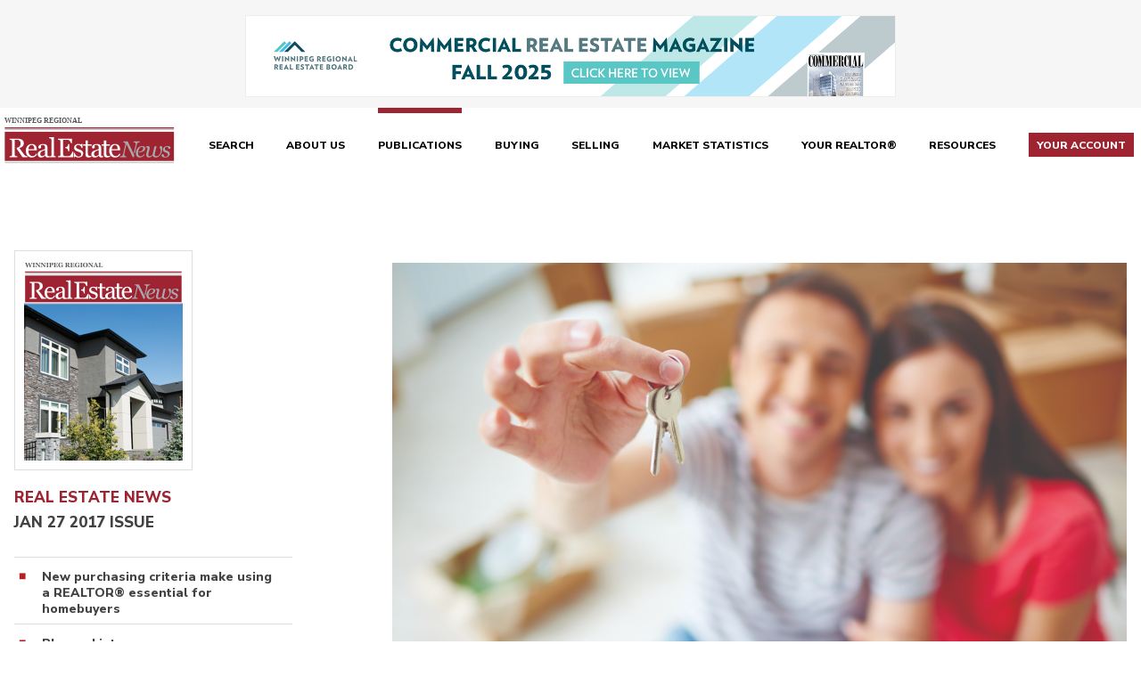

--- FILE ---
content_type: text/html; charset=UTF-8
request_url: https://www.winnipegregionalrealestatenews.com/publications/real-estate-news/2881
body_size: 401323
content:
<!DOCTYPE html>
<html lang="en-ca" class="no-js">
<head itemscope itemtype="http://schema.org/WebSite">
	<meta charset="utf-8"/>	<meta http-equiv="X-UA-Compatible" content="IE=Edge" />
	<meta name="viewport" content="width=device-width, initial-scale=1.0">
	<meta name="DC.Description" content="Looking to buy or sell real estate in the Winnipeg Metropolitan Region?  Search the Winnipeg Regional Real Estate Board's MLS® listings to find your perfect home, condominium, cottage and more."/>
	<title>Staying true to what we do | Winnipeg Regional Real Estate News</title>
	<meta itemprop="name" content="Winnipeg Regional Real Estate News" />

		<meta name="apple-mobile-web-app-title" content="Winnipeg Regional Real Estate News">
	<link rel="apple-touch-icon" sizes="180x180" href="/img/wren/icon-app.png?v=1">
	<link rel="icon" type="image/png" sizes="32x32" href="/img/wren/favicon.png">
	<link rel="mask-icon" href="/img/wreb/safari-pinned-tab.svg" color="#b51f24">
	<meta name="msapplication-TileColor" content="#b51f24">
	
	<script src="//code.tidio.co/phf2pizg4txyb9l0dx9qt5njrroivohn.js" async></script>

    <script>
        window.dataLayer = window.dataLayer || [];
    </script>
    
	
            <!-- Google Tag Manager -->
            <script>(function(w,d,s,l,i){w[l]=w[l]||[];w[l].push({'gtm.start':
            new Date().getTime(),event:'gtm.js'});var f=d.getElementsByTagName(s)[0],
            j=d.createElement(s),dl=l!='dataLayer'?'&l='+l:'';j.async=true;j.src=
            'https://www.googletagmanager.com/gtm.js?id='+i+dl+'';f.parentNode.insertBefore(j,f);
            })(window,document,'script','dataLayer','GTM-NNX29PK');</script>
            <!-- End Google Tag Manager -->
        
                <!-- Google tag (gtag.js) OCT 2022 campaign  -->
                <script async src='https://www.googletagmanager.com/gtag/js?id=AW-11000840264'></script>
                <script> window.dataLayer = window.dataLayer || []; function gtag(){dataLayer.push(arguments);} gtag('js', new Date()); gtag('config', 'AW-11000840264'); </script>
                
            <!-- Global site tag (gtag.js) - Google Analytics -->
            <script async src="https://www.googletagmanager.com/gtag/js?id=UA-117427267-3"></script>
            <script>
              window.dataLayer = window.dataLayer || [];
              function gtag(){dataLayer.push(arguments);}
              gtag('js', new Date());

              gtag('config', 'UA-117427267-3', { 'send_page_view': false });
            </script>
            <!-- End Global site tag (gtag.js) - Google Analytics -->
        
    <script>
        window.StatEvents = {"FAV_SUCCESS":"Favourite Successful","FAV_NO_LOGIN":"Favourite Failed: No Login","UNFAV_SUCCESS":"Unfavourite Successful","UNFAV_NO_LOGIN":"Unfavourite Failed: No Login","COMP_SUCCESS":"Comparison Successful","COMP_NO_LOGIN":"Comparison Failed: No Login","COMP_TOO_MANY":"Comparison Failed: Too Many","UNCOMP_SUCCESS":"Uncomparison Successful","UNCOMP_NO_LOGIN":"Uncomparison Failed: No Login","PIN_LOADED":"Pin Loaded","GALLERY_IMG_VIEWED":"Gallery Image Viewed","VIRTUAL_TOUR":"Virtual Tour Viewed","ADS_IMPRESSION":"Impression","ADS_CLICK":"Click","UPG_IMPRESSION":"Impression","UPG_CLICK":"Click","VIEW_CHANGED":"View Changed"};
    </script>

    <script>
        // used only to satisfy GOOGLE API requirement for a callback function to exist WITHOUT interfering with existing scripts
        window.emptyCallback = function() {
            window.emptyCallback = null;
        }
    </script>

	
	<link rel="stylesheet" href="https://fonts.googleapis.com/css?family=Nunito+Sans:300,400,600,700,800"/>
	<link rel="stylesheet" href="https://fonts.googleapis.com/css?family=EB+Garamond:300,400,700"/>
	<link rel="stylesheet" href="/vendor/normalize/normalize.css?1544474546"/>
	<link rel="stylesheet" href="/vendor/jquery-magnific-popup/magnific-popup.css?1544474544"/>
	<link rel="stylesheet" href="/vendor/awesomplete/awesomplete.css?1550852767"/>
	<link rel="stylesheet" href="/css/base.css?1644447841"/>
	<link rel="stylesheet" href="/css/wren/base-wren.css?1610570305"/>
	<link rel="stylesheet" href="/css/wren/layout.css?1693251711"/>
	<link rel="stylesheet" href="/css/wren/listings.css?1743631687"/>
	<link rel="stylesheet" href="/css/wren/responsive.css?1607554662"/>
	<link rel="stylesheet" href="/vendor/daterangepicker/daterangepicker.css?1550852767"/>
	<link rel="stylesheet" href="/vendor/tooltipster/tooltipster.bundle.css?1558986843"/>

    <link rel="stylesheet" href="https://use.fontawesome.com/releases/v5.3.1/css/all.css" integrity="sha384-mzrmE5qonljUremFsqc01SB46JvROS7bZs3IO2EmfFsd15uHvIt+Y8vEf7N7fWAU" crossorigin="anonymous">
	<link rel="stylesheet" href="/css/print.css?1544818905" media="print"/>
	
    <link rel="stylesheet" href="/css/brokerchat_popup_ren.css?1682619811"/>
	
	<meta name="twitter:card"        content="summary" />
<meta name="twitter:image"       content="https://www.winnipegregionalrealestatenews.com/uploads\publication\happy homeowners.jpg" />
<meta property="og:type"         content="article" />
<meta property="og:title"        content="Staying true to what we do" />
<meta property="og:description"  content="Rely on a professional REALTOR&reg; to provide you with the right information to make an informed decision about buying and selling real estate.
" />
<meta property="og:image"        content="https://www.winnipegregionalrealestatenews.com/uploads\publication\happy homeowners.jpg" />
<meta property="og:url"          content="https://www.winnipegregionalrealestatenews.com/publications/real-estate-news/2881" />
<link rel="canonical" href="https://www.winnipegregionalrealestatenews.com/publications/real-estate-news/2881" />
<link href="https://www.winnipegregionalrealestatenews.com/publications/real-estate-news/feed.rss" type="application/rss+xml" rel="alternate" title="RSS"/>	

</head>
<body class="wren main real-estate-news view">

	
            <!-- Google Tag Manager (noscript) -->
            <noscript><iframe src="https://www.googletagmanager.com/ns.html?id=GTM-NNX29PK"
            height="0" width="0" style="display:none;visibility:hidden"></iframe></noscript>
            <!-- End Google Tag Manager (noscript) -->
        
    
			<div class="clip-block">
				<div class="container">
					
					<a data-display-ad-id="WI20" href="https://online.fliphtml5.com/gtvl/ikdg/#p=1" class="clip-link clip-is_desktop" target="_blank">
						<img data-display-ad-id="WI20" class="clip-img" src="/assets/00/17/DW00000017.png" alt="" width="728" height="90" />
					</a>
				
				</div>
			</div>
		<header class="site-header">
	<div class="container">
		<div class="site-logo">
			<a class="site-logo-link" href="/">
							<img class="site-logo-img" src="/img/wren/logo-wren-wide.svg" alt="logo" />
			</a>
		</div>

		
		<nav class="main-nav" id="main-nav">
			<ul class="nav-list nav-1" id="navigation-1">
<li id="navigation-1-0" class="nav-item">
	<a href="/properties" class="nav-link" >Search</a>        </li><li id="navigation-1-1" class="nav-item has-sub">
	<a href="/about-us" class="nav-link" >About Us</a><ul class="nav-list sub-list nav-2" id="navigation-1">
        <li id="navigation-1-40" class="nav-item">
        <a href="/about-us/our-team" class="nav-link" >Our Team</a>        </li>    <li id="navigation-1-41" class="nav-item">
        <a href="/about-us/get-social" class="nav-link" >Get Social</a>        </li></ul>
        </li><li id="navigation-1-2" class="nav-item has-sub has-active">
	<a href="/publications" class="nav-link" >Publications</a><ul class="nav-list sub-list nav-2" id="navigation-1">
        <li id="navigation-1-66" class="nav-item active">
        <a href="/publications/real-estate-news" class="nav-link" >Winnipeg Regional Real Estate News</a>        </li>    <li id="navigation-1-68" class="nav-item">
        <a href="/publications/commercial-real-estate-magazine" class="nav-link" >Commercial Real Estate Magazine</a>        </li></ul>
        </li><li id="navigation-1-3" class="nav-item">
	<a href="/buying" class="nav-link" >Buying</a>        </li><li id="navigation-1-4" class="nav-item has-sub">
	<a href="/selling" class="nav-link" >Selling</a><ul class="nav-list sub-list nav-2" id="navigation-1">
        <li id="navigation-1-61" class="nav-item">
        <a href="/selling/selling-checklist" class="nav-link" >Selling Checklist</a>        </li></ul>
        </li><li id="navigation-1-5" class="nav-item has-sub">
	<a href="/market-statistics" class="nav-link" >Market Statistics</a><ul class="nav-list sub-list nav-2" id="navigation-1">
        <li id="navigation-1-178" class="nav-item">
        <a href="/market-statistics/market-releases" class="nav-link" >Market Releases</a>        </li>    <li id="navigation-1-179" class="nav-item">
        <a href="/market-statistics/property-types" class="nav-link" >Property Types</a>        </li></ul>
        </li><li id="navigation-1-6" class="nav-item">
	<a href="/realtors" class="nav-link" >Your REALTOR®</a>        </li><li id="navigation-1-7" class="nav-item has-sub">
	<a href="/resources" class="nav-link" >Resources</a><ul class="nav-list sub-list nav-2" id="navigation-1">
        <li id="navigation-1-144" class="nav-item has-sub">
        <a href="/resources/about-mortgages" class="nav-link" >About Mortgages</a><ul class="nav-list sub-list nav-3" id="navigation-1">
        <li id="navigation-1-214" class="nav-item has-sub">
        <a href="/resources/about-mortgages/mortgage-calculator" class="nav-link" >Mortgage Calculator</a><ul class="nav-list sub-list nav-4" id="navigation-1">
        <li id="navigation-1-127" class="nav-item">
        <a href="/resources/about-mortgages/mortgage-calculator/mortgage-terminology" class="nav-link" >Mortgage Terminology</a>        </li></ul>
        </li>    <li id="navigation-1-213" class="nav-item">
        <a href="/resources/about-mortgages/mortgage-rates" class="nav-link" >Mortgage Rates</a>        </li></ul>
        </li>    <li id="navigation-1-54" class="nav-item">
        <a href="/resources/moving-checklist" class="nav-link" >Moving Checklist</a>        </li>    <li id="navigation-1-43" class="nav-item">
        <a href="/resources/business-partners" class="nav-link" >Business Partners</a>        </li>    <li id="navigation-1-45" class="nav-item">
        <a href="/resources/affiliates" class="nav-link" >Affiliate Associates</a>        </li>    <li id="navigation-1-46" class="nav-item">
        <a href="/resources/moving-to-winnipeg" class="nav-link" >Moving To Winnipeg</a>        </li>    <li id="navigation-1-71" class="nav-item">
        <a href="/resources/faqs" class="nav-link" >FAQs</a>        </li></ul>
        </li>
			<li class="your-account-menu-toggle">
				<a href="/visitors/access" class="nav-link">
					<span class="highlight">
						Your Account
					</span>
				</a>
			</li>
		</ul>		</nav>
	</div>
</header>

<main>
	<div class="container clearfix">

		
		<div class="primary">
		    
<div class="region-row">
	<div class="region-cell region-left-1 sidebar">
				
		<!-- ISSUE -->
		
		<figure class="issue-figure">
			<img src="/img/wren/issue-placeholder-realestatenews.jpg?1610570306" class="issue-image" alt=""/>		</figure>
		
		<h2 class="pub-title">Real Estate News</h2>
		<h3 class="pub-subtitle">Jan 27 2017 Issue</h3>
		
							
		<ul class="pub-stories-list">
							
				<li >
					<a href="/publications/real-estate-news/2878">New purchasing criteria make using a REALTOR® essential for homebuyers</a>				</li>
				
							
				<li >
					<a href="/publications/real-estate-news/2879">Plunged into war</a>				</li>
				
							
				<li >
					<a href="/publications/real-estate-news/2880">Red River floods again — historical records tell of past devastations</a>				</li>
				
							
				<li class="active">
					<a href="/publications/real-estate-news/2881">Staying true to what we do</a>				</li>
				
							
				<li >
					<a href="/publications/real-estate-news/2882">That sneaky silent “U”</a>				</li>
				
					</ul>
		
		<!-- SEARCH and ARCHIVE -->
		
		
<p class="archive-search-heading">Search issues by word/phrase&hellip;</p>

<form class="archive-search" action="/publications/real-estate-news/archive" method="get">
	<input class="text" type="text" name="find" value="" />
	<input class="button" type="submit" value="Find" />
</form>

<p class="archive-list-heading">Or browse issues by year/month&hellip;</p>

<ul class="archive-list year">
            <li class="archive-year">
          <details>
            <summary>
            	
            	<a href="/publications/real-estate-news/archive/2026">
            		2026            		<span>(2)</span>
            	</a>
            	
            </summary>

            <ul class="archive-list month">
                                    <li class="archive-month">
                    
                    	<a href="/publications/real-estate-news/archive/2026/01">
                    		January                    		<span>(2)</span>
                    	</a>
                    	
                    	<ul class="archive-list issue">
	                    		                    		 <li class="archive-issue">
	                    		 
	                    		 	<a href="/publications/real-estate-news/5541">Jan 16 2026</a>	                    		 	
	                    		 </li>
	                    		                    		 <li class="archive-issue">
	                    		 
	                    		 	<a href="/publications/real-estate-news/5538">Jan 9 2026</a>	                    		 	
	                    		 </li>
	                    	                    	</ul>
                    	
                    </li>
                              </ul>
          </details>
        </li>
            <li class="archive-year">
          <details>
            <summary>
            	
            	<a href="/publications/real-estate-news/archive/2025">
            		2025            		<span>(50)</span>
            	</a>
            	
            </summary>

            <ul class="archive-list month">
                                    <li class="archive-month">
                    
                    	<a href="/publications/real-estate-news/archive/2025/12">
                    		December                    		<span>(3)</span>
                    	</a>
                    	
                    	<ul class="archive-list issue">
	                    		                    		 <li class="archive-issue">
	                    		 
	                    		 	<a href="/publications/real-estate-news/5533">Dec 19 2025</a>	                    		 	
	                    		 </li>
	                    		                    		 <li class="archive-issue">
	                    		 
	                    		 	<a href="/publications/real-estate-news/5529">Dec 12 2025</a>	                    		 	
	                    		 </li>
	                    		                    		 <li class="archive-issue">
	                    		 
	                    		 	<a href="/publications/real-estate-news/5525">Dec 5 2025</a>	                    		 	
	                    		 </li>
	                    	                    	</ul>
                    	
                    </li>
                                      <li class="archive-month">
                    
                    	<a href="/publications/real-estate-news/archive/2025/11">
                    		November                    		<span>(4)</span>
                    	</a>
                    	
                    	<ul class="archive-list issue">
	                    		                    		 <li class="archive-issue">
	                    		 
	                    		 	<a href="/publications/real-estate-news/5521">Nov 28 2025</a>	                    		 	
	                    		 </li>
	                    		                    		 <li class="archive-issue">
	                    		 
	                    		 	<a href="/publications/real-estate-news/5516">Nov 21 2025</a>	                    		 	
	                    		 </li>
	                    		                    		 <li class="archive-issue">
	                    		 
	                    		 	<a href="/publications/real-estate-news/5509">Nov 14 2025</a>	                    		 	
	                    		 </li>
	                    		                    		 <li class="archive-issue">
	                    		 
	                    		 	<a href="/publications/real-estate-news/5504">Nov 7 2025</a>	                    		 	
	                    		 </li>
	                    	                    	</ul>
                    	
                    </li>
                                      <li class="archive-month">
                    
                    	<a href="/publications/real-estate-news/archive/2025/10">
                    		October                    		<span>(5)</span>
                    	</a>
                    	
                    	<ul class="archive-list issue">
	                    		                    		 <li class="archive-issue">
	                    		 
	                    		 	<a href="/publications/real-estate-news/5500">Oct 31 2025</a>	                    		 	
	                    		 </li>
	                    		                    		 <li class="archive-issue">
	                    		 
	                    		 	<a href="/publications/real-estate-news/5496">Oct 24 2025</a>	                    		 	
	                    		 </li>
	                    		                    		 <li class="archive-issue">
	                    		 
	                    		 	<a href="/publications/real-estate-news/5491">Oct 17 2025</a>	                    		 	
	                    		 </li>
	                    		                    		 <li class="archive-issue">
	                    		 
	                    		 	<a href="/publications/real-estate-news/5487">Oct 10 2025</a>	                    		 	
	                    		 </li>
	                    		                    		 <li class="archive-issue">
	                    		 
	                    		 	<a href="/publications/real-estate-news/5483">Oct 3 2025</a>	                    		 	
	                    		 </li>
	                    	                    	</ul>
                    	
                    </li>
                                      <li class="archive-month">
                    
                    	<a href="/publications/real-estate-news/archive/2025/09">
                    		September                    		<span>(4)</span>
                    	</a>
                    	
                    	<ul class="archive-list issue">
	                    		                    		 <li class="archive-issue">
	                    		 
	                    		 	<a href="/publications/real-estate-news/5479">Sep 26 2025</a>	                    		 	
	                    		 </li>
	                    		                    		 <li class="archive-issue">
	                    		 
	                    		 	<a href="/publications/real-estate-news/5474">Sep 19 2025</a>	                    		 	
	                    		 </li>
	                    		                    		 <li class="archive-issue">
	                    		 
	                    		 	<a href="/publications/real-estate-news/5470">Sep 12 2025</a>	                    		 	
	                    		 </li>
	                    		                    		 <li class="archive-issue">
	                    		 
	                    		 	<a href="/publications/real-estate-news/5466">Sep 5 2025</a>	                    		 	
	                    		 </li>
	                    	                    	</ul>
                    	
                    </li>
                                      <li class="archive-month">
                    
                    	<a href="/publications/real-estate-news/archive/2025/08">
                    		August                    		<span>(5)</span>
                    	</a>
                    	
                    	<ul class="archive-list issue">
	                    		                    		 <li class="archive-issue">
	                    		 
	                    		 	<a href="/publications/real-estate-news/5462">Aug 29 2025</a>	                    		 	
	                    		 </li>
	                    		                    		 <li class="archive-issue">
	                    		 
	                    		 	<a href="/publications/real-estate-news/5458">Aug 22 2025</a>	                    		 	
	                    		 </li>
	                    		                    		 <li class="archive-issue">
	                    		 
	                    		 	<a href="/publications/real-estate-news/5454">Aug 15 2025</a>	                    		 	
	                    		 </li>
	                    		                    		 <li class="archive-issue">
	                    		 
	                    		 	<a href="/publications/real-estate-news/5450">Aug 8 2025</a>	                    		 	
	                    		 </li>
	                    		                    		 <li class="archive-issue">
	                    		 
	                    		 	<a href="/publications/real-estate-news/5446">Aug 1 2025</a>	                    		 	
	                    		 </li>
	                    	                    	</ul>
                    	
                    </li>
                                      <li class="archive-month">
                    
                    	<a href="/publications/real-estate-news/archive/2025/07">
                    		July                    		<span>(4)</span>
                    	</a>
                    	
                    	<ul class="archive-list issue">
	                    		                    		 <li class="archive-issue">
	                    		 
	                    		 	<a href="/publications/real-estate-news/5442">Jul 25 2025</a>	                    		 	
	                    		 </li>
	                    		                    		 <li class="archive-issue">
	                    		 
	                    		 	<a href="/publications/real-estate-news/5438">Jul 18 2025</a>	                    		 	
	                    		 </li>
	                    		                    		 <li class="archive-issue">
	                    		 
	                    		 	<a href="/publications/real-estate-news/5434">Jul 11 2025</a>	                    		 	
	                    		 </li>
	                    		                    		 <li class="archive-issue">
	                    		 
	                    		 	<a href="/publications/real-estate-news/5430">Jul 4 2025</a>	                    		 	
	                    		 </li>
	                    	                    	</ul>
                    	
                    </li>
                                      <li class="archive-month">
                    
                    	<a href="/publications/real-estate-news/archive/2025/06">
                    		June                    		<span>(4)</span>
                    	</a>
                    	
                    	<ul class="archive-list issue">
	                    		                    		 <li class="archive-issue">
	                    		 
	                    		 	<a href="/publications/real-estate-news/5426">Jun 27 2025</a>	                    		 	
	                    		 </li>
	                    		                    		 <li class="archive-issue">
	                    		 
	                    		 	<a href="/publications/real-estate-news/5422">Jun 20 2025</a>	                    		 	
	                    		 </li>
	                    		                    		 <li class="archive-issue">
	                    		 
	                    		 	<a href="/publications/real-estate-news/5418">Jun 13 2025</a>	                    		 	
	                    		 </li>
	                    		                    		 <li class="archive-issue">
	                    		 
	                    		 	<a href="/publications/real-estate-news/5414">Jun 6 2025</a>	                    		 	
	                    		 </li>
	                    	                    	</ul>
                    	
                    </li>
                                      <li class="archive-month">
                    
                    	<a href="/publications/real-estate-news/archive/2025/05">
                    		May                    		<span>(5)</span>
                    	</a>
                    	
                    	<ul class="archive-list issue">
	                    		                    		 <li class="archive-issue">
	                    		 
	                    		 	<a href="/publications/real-estate-news/5410">May 30 2025</a>	                    		 	
	                    		 </li>
	                    		                    		 <li class="archive-issue">
	                    		 
	                    		 	<a href="/publications/real-estate-news/5405">May 23 2025</a>	                    		 	
	                    		 </li>
	                    		                    		 <li class="archive-issue">
	                    		 
	                    		 	<a href="/publications/real-estate-news/5401">May 16 2025</a>	                    		 	
	                    		 </li>
	                    		                    		 <li class="archive-issue">
	                    		 
	                    		 	<a href="/publications/real-estate-news/5393">May 9 2025</a>	                    		 	
	                    		 </li>
	                    		                    		 <li class="archive-issue">
	                    		 
	                    		 	<a href="/publications/real-estate-news/5389">May 2 2025</a>	                    		 	
	                    		 </li>
	                    	                    	</ul>
                    	
                    </li>
                                      <li class="archive-month">
                    
                    	<a href="/publications/real-estate-news/archive/2025/04">
                    		April                    		<span>(4)</span>
                    	</a>
                    	
                    	<ul class="archive-list issue">
	                    		                    		 <li class="archive-issue">
	                    		 
	                    		 	<a href="/publications/real-estate-news/5385">Apr 25 2025</a>	                    		 	
	                    		 </li>
	                    		                    		 <li class="archive-issue">
	                    		 
	                    		 	<a href="/publications/real-estate-news/5381">Apr 17 2025</a>	                    		 	
	                    		 </li>
	                    		                    		 <li class="archive-issue">
	                    		 
	                    		 	<a href="/publications/real-estate-news/5377">Apr 11 2025</a>	                    		 	
	                    		 </li>
	                    		                    		 <li class="archive-issue">
	                    		 
	                    		 	<a href="/publications/real-estate-news/5374">Apr 4 2025</a>	                    		 	
	                    		 </li>
	                    	                    	</ul>
                    	
                    </li>
                                      <li class="archive-month">
                    
                    	<a href="/publications/real-estate-news/archive/2025/03">
                    		March                    		<span>(4)</span>
                    	</a>
                    	
                    	<ul class="archive-list issue">
	                    		                    		 <li class="archive-issue">
	                    		 
	                    		 	<a href="/publications/real-estate-news/5371">Mar 28 2025</a>	                    		 	
	                    		 </li>
	                    		                    		 <li class="archive-issue">
	                    		 
	                    		 	<a href="/publications/real-estate-news/5367">Mar 21 2025</a>	                    		 	
	                    		 </li>
	                    		                    		 <li class="archive-issue">
	                    		 
	                    		 	<a href="/publications/real-estate-news/5362">Mar 14 2025</a>	                    		 	
	                    		 </li>
	                    		                    		 <li class="archive-issue">
	                    		 
	                    		 	<a href="/publications/real-estate-news/5358">Mar 7 2025</a>	                    		 	
	                    		 </li>
	                    	                    	</ul>
                    	
                    </li>
                                      <li class="archive-month">
                    
                    	<a href="/publications/real-estate-news/archive/2025/02">
                    		February                    		<span>(4)</span>
                    	</a>
                    	
                    	<ul class="archive-list issue">
	                    		                    		 <li class="archive-issue">
	                    		 
	                    		 	<a href="/publications/real-estate-news/5355">Feb 28 2025</a>	                    		 	
	                    		 </li>
	                    		                    		 <li class="archive-issue">
	                    		 
	                    		 	<a href="/publications/real-estate-news/5352">Feb 21 2025</a>	                    		 	
	                    		 </li>
	                    		                    		 <li class="archive-issue">
	                    		 
	                    		 	<a href="/publications/real-estate-news/5349">Feb 14 2025</a>	                    		 	
	                    		 </li>
	                    		                    		 <li class="archive-issue">
	                    		 
	                    		 	<a href="/publications/real-estate-news/5345">Feb 7 2025</a>	                    		 	
	                    		 </li>
	                    	                    	</ul>
                    	
                    </li>
                                      <li class="archive-month">
                    
                    	<a href="/publications/real-estate-news/archive/2025/01">
                    		January                    		<span>(4)</span>
                    	</a>
                    	
                    	<ul class="archive-list issue">
	                    		                    		 <li class="archive-issue">
	                    		 
	                    		 	<a href="/publications/real-estate-news/5340">Jan 31 2025</a>	                    		 	
	                    		 </li>
	                    		                    		 <li class="archive-issue">
	                    		 
	                    		 	<a href="/publications/real-estate-news/5336">Jan 24 2025</a>	                    		 	
	                    		 </li>
	                    		                    		 <li class="archive-issue">
	                    		 
	                    		 	<a href="/publications/real-estate-news/5332">Jan 17 2025</a>	                    		 	
	                    		 </li>
	                    		                    		 <li class="archive-issue">
	                    		 
	                    		 	<a href="/publications/real-estate-news/5328">Jan 10 2025</a>	                    		 	
	                    		 </li>
	                    	                    	</ul>
                    	
                    </li>
                              </ul>
          </details>
        </li>
            <li class="archive-year">
          <details>
            <summary>
            	
            	<a href="/publications/real-estate-news/archive/2024">
            		2024            		<span>(50)</span>
            	</a>
            	
            </summary>

            <ul class="archive-list month">
                                    <li class="archive-month">
                    
                    	<a href="/publications/real-estate-news/archive/2024/12">
                    		December                    		<span>(3)</span>
                    	</a>
                    	
                    	<ul class="archive-list issue">
	                    		                    		 <li class="archive-issue">
	                    		 
	                    		 	<a href="/publications/real-estate-news/5323">Dec 20 2024</a>	                    		 	
	                    		 </li>
	                    		                    		 <li class="archive-issue">
	                    		 
	                    		 	<a href="/publications/real-estate-news/5319">Dec 13 2024</a>	                    		 	
	                    		 </li>
	                    		                    		 <li class="archive-issue">
	                    		 
	                    		 	<a href="/publications/real-estate-news/5315">Dec 6 2024</a>	                    		 	
	                    		 </li>
	                    	                    	</ul>
                    	
                    </li>
                                      <li class="archive-month">
                    
                    	<a href="/publications/real-estate-news/archive/2024/11">
                    		November                    		<span>(5)</span>
                    	</a>
                    	
                    	<ul class="archive-list issue">
	                    		                    		 <li class="archive-issue">
	                    		 
	                    		 	<a href="/publications/real-estate-news/5311">Nov 29 2024</a>	                    		 	
	                    		 </li>
	                    		                    		 <li class="archive-issue">
	                    		 
	                    		 	<a href="/publications/real-estate-news/5308">Nov 22 2024</a>	                    		 	
	                    		 </li>
	                    		                    		 <li class="archive-issue">
	                    		 
	                    		 	<a href="/publications/real-estate-news/5304">Nov 15 2024</a>	                    		 	
	                    		 </li>
	                    		                    		 <li class="archive-issue">
	                    		 
	                    		 	<a href="/publications/real-estate-news/5300">Nov 8 2024</a>	                    		 	
	                    		 </li>
	                    		                    		 <li class="archive-issue">
	                    		 
	                    		 	<a href="/publications/real-estate-news/5296">Nov 1 2024</a>	                    		 	
	                    		 </li>
	                    	                    	</ul>
                    	
                    </li>
                                      <li class="archive-month">
                    
                    	<a href="/publications/real-estate-news/archive/2024/10">
                    		October                    		<span>(4)</span>
                    	</a>
                    	
                    	<ul class="archive-list issue">
	                    		                    		 <li class="archive-issue">
	                    		 
	                    		 	<a href="/publications/real-estate-news/5292">Oct 25 2024</a>	                    		 	
	                    		 </li>
	                    		                    		 <li class="archive-issue">
	                    		 
	                    		 	<a href="/publications/real-estate-news/5288">Oct 18 2024</a>	                    		 	
	                    		 </li>
	                    		                    		 <li class="archive-issue">
	                    		 
	                    		 	<a href="/publications/real-estate-news/5282">Oct 11 2024</a>	                    		 	
	                    		 </li>
	                    		                    		 <li class="archive-issue">
	                    		 
	                    		 	<a href="/publications/real-estate-news/5278">Oct 4 2024</a>	                    		 	
	                    		 </li>
	                    	                    	</ul>
                    	
                    </li>
                                      <li class="archive-month">
                    
                    	<a href="/publications/real-estate-news/archive/2024/09">
                    		September                    		<span>(4)</span>
                    	</a>
                    	
                    	<ul class="archive-list issue">
	                    		                    		 <li class="archive-issue">
	                    		 
	                    		 	<a href="/publications/real-estate-news/5274">Sep 27 2024</a>	                    		 	
	                    		 </li>
	                    		                    		 <li class="archive-issue">
	                    		 
	                    		 	<a href="/publications/real-estate-news/5270">Sep 20 2024</a>	                    		 	
	                    		 </li>
	                    		                    		 <li class="archive-issue">
	                    		 
	                    		 	<a href="/publications/real-estate-news/5266">Sep 13 2024</a>	                    		 	
	                    		 </li>
	                    		                    		 <li class="archive-issue">
	                    		 
	                    		 	<a href="/publications/real-estate-news/5262">Sep 6 2024</a>	                    		 	
	                    		 </li>
	                    	                    	</ul>
                    	
                    </li>
                                      <li class="archive-month">
                    
                    	<a href="/publications/real-estate-news/archive/2024/08">
                    		August                    		<span>(5)</span>
                    	</a>
                    	
                    	<ul class="archive-list issue">
	                    		                    		 <li class="archive-issue">
	                    		 
	                    		 	<a href="/publications/real-estate-news/5258">Aug 30 2024</a>	                    		 	
	                    		 </li>
	                    		                    		 <li class="archive-issue">
	                    		 
	                    		 	<a href="/publications/real-estate-news/5254">Aug 23 2024</a>	                    		 	
	                    		 </li>
	                    		                    		 <li class="archive-issue">
	                    		 
	                    		 	<a href="/publications/real-estate-news/5250">Aug 16 2024</a>	                    		 	
	                    		 </li>
	                    		                    		 <li class="archive-issue">
	                    		 
	                    		 	<a href="/publications/real-estate-news/5246">Aug 9 2024</a>	                    		 	
	                    		 </li>
	                    		                    		 <li class="archive-issue">
	                    		 
	                    		 	<a href="/publications/real-estate-news/5242">Aug 2 2024</a>	                    		 	
	                    		 </li>
	                    	                    	</ul>
                    	
                    </li>
                                      <li class="archive-month">
                    
                    	<a href="/publications/real-estate-news/archive/2024/07">
                    		July                    		<span>(4)</span>
                    	</a>
                    	
                    	<ul class="archive-list issue">
	                    		                    		 <li class="archive-issue">
	                    		 
	                    		 	<a href="/publications/real-estate-news/5238">Jul 26 2024</a>	                    		 	
	                    		 </li>
	                    		                    		 <li class="archive-issue">
	                    		 
	                    		 	<a href="/publications/real-estate-news/5234">Jul 19 2024</a>	                    		 	
	                    		 </li>
	                    		                    		 <li class="archive-issue">
	                    		 
	                    		 	<a href="/publications/real-estate-news/5230">Jul 12 2024</a>	                    		 	
	                    		 </li>
	                    		                    		 <li class="archive-issue">
	                    		 
	                    		 	<a href="/publications/real-estate-news/5226">Jul 5 2024</a>	                    		 	
	                    		 </li>
	                    	                    	</ul>
                    	
                    </li>
                                      <li class="archive-month">
                    
                    	<a href="/publications/real-estate-news/archive/2024/06">
                    		June                    		<span>(4)</span>
                    	</a>
                    	
                    	<ul class="archive-list issue">
	                    		                    		 <li class="archive-issue">
	                    		 
	                    		 	<a href="/publications/real-estate-news/5222">Jun 28 2024</a>	                    		 	
	                    		 </li>
	                    		                    		 <li class="archive-issue">
	                    		 
	                    		 	<a href="/publications/real-estate-news/5218">Jun 21 2024</a>	                    		 	
	                    		 </li>
	                    		                    		 <li class="archive-issue">
	                    		 
	                    		 	<a href="/publications/real-estate-news/5213">Jun 14 2024</a>	                    		 	
	                    		 </li>
	                    		                    		 <li class="archive-issue">
	                    		 
	                    		 	<a href="/publications/real-estate-news/5209">Jun 7 2024</a>	                    		 	
	                    		 </li>
	                    	                    	</ul>
                    	
                    </li>
                                      <li class="archive-month">
                    
                    	<a href="/publications/real-estate-news/archive/2024/05">
                    		May                    		<span>(5)</span>
                    	</a>
                    	
                    	<ul class="archive-list issue">
	                    		                    		 <li class="archive-issue">
	                    		 
	                    		 	<a href="/publications/real-estate-news/5205">May 31 2024</a>	                    		 	
	                    		 </li>
	                    		                    		 <li class="archive-issue">
	                    		 
	                    		 	<a href="/publications/real-estate-news/5201">May 24 2024</a>	                    		 	
	                    		 </li>
	                    		                    		 <li class="archive-issue">
	                    		 
	                    		 	<a href="/publications/real-estate-news/5197">May 17 2024</a>	                    		 	
	                    		 </li>
	                    		                    		 <li class="archive-issue">
	                    		 
	                    		 	<a href="/publications/real-estate-news/5193">May 10 2024</a>	                    		 	
	                    		 </li>
	                    		                    		 <li class="archive-issue">
	                    		 
	                    		 	<a href="/publications/real-estate-news/5188">May 3 2024</a>	                    		 	
	                    		 </li>
	                    	                    	</ul>
                    	
                    </li>
                                      <li class="archive-month">
                    
                    	<a href="/publications/real-estate-news/archive/2024/04">
                    		April                    		<span>(4)</span>
                    	</a>
                    	
                    	<ul class="archive-list issue">
	                    		                    		 <li class="archive-issue">
	                    		 
	                    		 	<a href="/publications/real-estate-news/5184">Apr 26 2024</a>	                    		 	
	                    		 </li>
	                    		                    		 <li class="archive-issue">
	                    		 
	                    		 	<a href="/publications/real-estate-news/5180">Apr 19 2024</a>	                    		 	
	                    		 </li>
	                    		                    		 <li class="archive-issue">
	                    		 
	                    		 	<a href="/publications/real-estate-news/5175">Apr 12 2024</a>	                    		 	
	                    		 </li>
	                    		                    		 <li class="archive-issue">
	                    		 
	                    		 	<a href="/publications/real-estate-news/5171">Apr 5 2024</a>	                    		 	
	                    		 </li>
	                    	                    	</ul>
                    	
                    </li>
                                      <li class="archive-month">
                    
                    	<a href="/publications/real-estate-news/archive/2024/03">
                    		March                    		<span>(5)</span>
                    	</a>
                    	
                    	<ul class="archive-list issue">
	                    		                    		 <li class="archive-issue">
	                    		 
	                    		 	<a href="/publications/real-estate-news/5168">Mar 28 2024</a>	                    		 	
	                    		 </li>
	                    		                    		 <li class="archive-issue">
	                    		 
	                    		 	<a href="/publications/real-estate-news/5164">Mar 22 2024</a>	                    		 	
	                    		 </li>
	                    		                    		 <li class="archive-issue">
	                    		 
	                    		 	<a href="/publications/real-estate-news/5159">Mar 15 2024</a>	                    		 	
	                    		 </li>
	                    		                    		 <li class="archive-issue">
	                    		 
	                    		 	<a href="/publications/real-estate-news/5155">Mar 8 2024</a>	                    		 	
	                    		 </li>
	                    		                    		 <li class="archive-issue">
	                    		 
	                    		 	<a href="/publications/real-estate-news/5146">Mar 1 2024</a>	                    		 	
	                    		 </li>
	                    	                    	</ul>
                    	
                    </li>
                                      <li class="archive-month">
                    
                    	<a href="/publications/real-estate-news/archive/2024/02">
                    		February                    		<span>(4)</span>
                    	</a>
                    	
                    	<ul class="archive-list issue">
	                    		                    		 <li class="archive-issue">
	                    		 
	                    		 	<a href="/publications/real-estate-news/5142">Feb 23 2024</a>	                    		 	
	                    		 </li>
	                    		                    		 <li class="archive-issue">
	                    		 
	                    		 	<a href="/publications/real-estate-news/5138">Feb 16 2024</a>	                    		 	
	                    		 </li>
	                    		                    		 <li class="archive-issue">
	                    		 
	                    		 	<a href="/publications/real-estate-news/5135">Feb 9 2024</a>	                    		 	
	                    		 </li>
	                    		                    		 <li class="archive-issue">
	                    		 
	                    		 	<a href="/publications/real-estate-news/5131">Feb 2 2024</a>	                    		 	
	                    		 </li>
	                    	                    	</ul>
                    	
                    </li>
                                      <li class="archive-month">
                    
                    	<a href="/publications/real-estate-news/archive/2024/01">
                    		January                    		<span>(3)</span>
                    	</a>
                    	
                    	<ul class="archive-list issue">
	                    		                    		 <li class="archive-issue">
	                    		 
	                    		 	<a href="/publications/real-estate-news/5127">Jan 26 2024</a>	                    		 	
	                    		 </li>
	                    		                    		 <li class="archive-issue">
	                    		 
	                    		 	<a href="/publications/real-estate-news/5123">Jan 19 2024</a>	                    		 	
	                    		 </li>
	                    		                    		 <li class="archive-issue">
	                    		 
	                    		 	<a href="/publications/real-estate-news/5119">Jan 12 2024</a>	                    		 	
	                    		 </li>
	                    	                    	</ul>
                    	
                    </li>
                              </ul>
          </details>
        </li>
            <li class="archive-year">
          <details>
            <summary>
            	
            	<a href="/publications/real-estate-news/archive/2023">
            		2023            		<span>(50)</span>
            	</a>
            	
            </summary>

            <ul class="archive-list month">
                                    <li class="archive-month">
                    
                    	<a href="/publications/real-estate-news/archive/2023/12">
                    		December                    		<span>(4)</span>
                    	</a>
                    	
                    	<ul class="archive-list issue">
	                    		                    		 <li class="archive-issue">
	                    		 
	                    		 	<a href="/publications/real-estate-news/5114">Dec 22 2023</a>	                    		 	
	                    		 </li>
	                    		                    		 <li class="archive-issue">
	                    		 
	                    		 	<a href="/publications/real-estate-news/5109">Dec 15 2023</a>	                    		 	
	                    		 </li>
	                    		                    		 <li class="archive-issue">
	                    		 
	                    		 	<a href="/publications/real-estate-news/5104">Dec 8 2023</a>	                    		 	
	                    		 </li>
	                    		                    		 <li class="archive-issue">
	                    		 
	                    		 	<a href="/publications/real-estate-news/5099">Dec 1 2023</a>	                    		 	
	                    		 </li>
	                    	                    	</ul>
                    	
                    </li>
                                      <li class="archive-month">
                    
                    	<a href="/publications/real-estate-news/archive/2023/11">
                    		November                    		<span>(4)</span>
                    	</a>
                    	
                    	<ul class="archive-list issue">
	                    		                    		 <li class="archive-issue">
	                    		 
	                    		 	<a href="/publications/real-estate-news/5094">Nov 24 2023</a>	                    		 	
	                    		 </li>
	                    		                    		 <li class="archive-issue">
	                    		 
	                    		 	<a href="/publications/real-estate-news/5089">Nov 17 2023</a>	                    		 	
	                    		 </li>
	                    		                    		 <li class="archive-issue">
	                    		 
	                    		 	<a href="/publications/real-estate-news/5084">Nov 10 2023</a>	                    		 	
	                    		 </li>
	                    		                    		 <li class="archive-issue">
	                    		 
	                    		 	<a href="/publications/real-estate-news/5079">Nov 3 2023</a>	                    		 	
	                    		 </li>
	                    	                    	</ul>
                    	
                    </li>
                                      <li class="archive-month">
                    
                    	<a href="/publications/real-estate-news/archive/2023/10">
                    		October                    		<span>(4)</span>
                    	</a>
                    	
                    	<ul class="archive-list issue">
	                    		                    		 <li class="archive-issue">
	                    		 
	                    		 	<a href="/publications/real-estate-news/5074">Oct 27 2023</a>	                    		 	
	                    		 </li>
	                    		                    		 <li class="archive-issue">
	                    		 
	                    		 	<a href="/publications/real-estate-news/5070">Oct 19 2023</a>	                    		 	
	                    		 </li>
	                    		                    		 <li class="archive-issue">
	                    		 
	                    		 	<a href="/publications/real-estate-news/5064">Oct 13 2023</a>	                    		 	
	                    		 </li>
	                    		                    		 <li class="archive-issue">
	                    		 
	                    		 	<a href="/publications/real-estate-news/5059">Oct 6 2023</a>	                    		 	
	                    		 </li>
	                    	                    	</ul>
                    	
                    </li>
                                      <li class="archive-month">
                    
                    	<a href="/publications/real-estate-news/archive/2023/09">
                    		September                    		<span>(5)</span>
                    	</a>
                    	
                    	<ul class="archive-list issue">
	                    		                    		 <li class="archive-issue">
	                    		 
	                    		 	<a href="/publications/real-estate-news/5055">Sep 29 2023</a>	                    		 	
	                    		 </li>
	                    		                    		 <li class="archive-issue">
	                    		 
	                    		 	<a href="/publications/real-estate-news/5050">Sep 22 2023</a>	                    		 	
	                    		 </li>
	                    		                    		 <li class="archive-issue">
	                    		 
	                    		 	<a href="/publications/real-estate-news/5045">Sep 15 2023</a>	                    		 	
	                    		 </li>
	                    		                    		 <li class="archive-issue">
	                    		 
	                    		 	<a href="/publications/real-estate-news/5040">Sep 8 2023</a>	                    		 	
	                    		 </li>
	                    		                    		 <li class="archive-issue">
	                    		 
	                    		 	<a href="/publications/real-estate-news/5036">Sep 1 2023</a>	                    		 	
	                    		 </li>
	                    	                    	</ul>
                    	
                    </li>
                                      <li class="archive-month">
                    
                    	<a href="/publications/real-estate-news/archive/2023/08">
                    		August                    		<span>(4)</span>
                    	</a>
                    	
                    	<ul class="archive-list issue">
	                    		                    		 <li class="archive-issue">
	                    		 
	                    		 	<a href="/publications/real-estate-news/5031">Aug 25 2023</a>	                    		 	
	                    		 </li>
	                    		                    		 <li class="archive-issue">
	                    		 
	                    		 	<a href="/publications/real-estate-news/5026">Aug 18 2023</a>	                    		 	
	                    		 </li>
	                    		                    		 <li class="archive-issue">
	                    		 
	                    		 	<a href="/publications/real-estate-news/5021">Aug 11 2023</a>	                    		 	
	                    		 </li>
	                    		                    		 <li class="archive-issue">
	                    		 
	                    		 	<a href="/publications/real-estate-news/5017">Aug 4 2023</a>	                    		 	
	                    		 </li>
	                    	                    	</ul>
                    	
                    </li>
                                      <li class="archive-month">
                    
                    	<a href="/publications/real-estate-news/archive/2023/07">
                    		July                    		<span>(4)</span>
                    	</a>
                    	
                    	<ul class="archive-list issue">
	                    		                    		 <li class="archive-issue">
	                    		 
	                    		 	<a href="/publications/real-estate-news/5012">Jul 28 2023</a>	                    		 	
	                    		 </li>
	                    		                    		 <li class="archive-issue">
	                    		 
	                    		 	<a href="/publications/real-estate-news/5007">Jul 21 2023</a>	                    		 	
	                    		 </li>
	                    		                    		 <li class="archive-issue">
	                    		 
	                    		 	<a href="/publications/real-estate-news/5002">Jul 14 2023</a>	                    		 	
	                    		 </li>
	                    		                    		 <li class="archive-issue">
	                    		 
	                    		 	<a href="/publications/real-estate-news/4997">Jul 7 2023</a>	                    		 	
	                    		 </li>
	                    	                    	</ul>
                    	
                    </li>
                                      <li class="archive-month">
                    
                    	<a href="/publications/real-estate-news/archive/2023/06">
                    		June                    		<span>(5)</span>
                    	</a>
                    	
                    	<ul class="archive-list issue">
	                    		                    		 <li class="archive-issue">
	                    		 
	                    		 	<a href="/publications/real-estate-news/4992">Jun 30 2023</a>	                    		 	
	                    		 </li>
	                    		                    		 <li class="archive-issue">
	                    		 
	                    		 	<a href="/publications/real-estate-news/4987">Jun 23 2023</a>	                    		 	
	                    		 </li>
	                    		                    		 <li class="archive-issue">
	                    		 
	                    		 	<a href="/publications/real-estate-news/4983">Jun 16 2023</a>	                    		 	
	                    		 </li>
	                    		                    		 <li class="archive-issue">
	                    		 
	                    		 	<a href="/publications/real-estate-news/4978">Jun 9 2023</a>	                    		 	
	                    		 </li>
	                    		                    		 <li class="archive-issue">
	                    		 
	                    		 	<a href="/publications/real-estate-news/4973">Jun 2 2023</a>	                    		 	
	                    		 </li>
	                    	                    	</ul>
                    	
                    </li>
                                      <li class="archive-month">
                    
                    	<a href="/publications/real-estate-news/archive/2023/05">
                    		May                    		<span>(4)</span>
                    	</a>
                    	
                    	<ul class="archive-list issue">
	                    		                    		 <li class="archive-issue">
	                    		 
	                    		 	<a href="/publications/real-estate-news/4968">May 26 2023</a>	                    		 	
	                    		 </li>
	                    		                    		 <li class="archive-issue">
	                    		 
	                    		 	<a href="/publications/real-estate-news/4963">May 19 2023</a>	                    		 	
	                    		 </li>
	                    		                    		 <li class="archive-issue">
	                    		 
	                    		 	<a href="/publications/real-estate-news/4958">May 12 2023</a>	                    		 	
	                    		 </li>
	                    		                    		 <li class="archive-issue">
	                    		 
	                    		 	<a href="/publications/real-estate-news/4953">May 5 2023</a>	                    		 	
	                    		 </li>
	                    	                    	</ul>
                    	
                    </li>
                                      <li class="archive-month">
                    
                    	<a href="/publications/real-estate-news/archive/2023/04">
                    		April                    		<span>(4)</span>
                    	</a>
                    	
                    	<ul class="archive-list issue">
	                    		                    		 <li class="archive-issue">
	                    		 
	                    		 	<a href="/publications/real-estate-news/4948">Apr 28 2023</a>	                    		 	
	                    		 </li>
	                    		                    		 <li class="archive-issue">
	                    		 
	                    		 	<a href="/publications/real-estate-news/4943">Apr 21 2023</a>	                    		 	
	                    		 </li>
	                    		                    		 <li class="archive-issue">
	                    		 
	                    		 	<a href="/publications/real-estate-news/4938">Apr 14 2023</a>	                    		 	
	                    		 </li>
	                    		                    		 <li class="archive-issue">
	                    		 
	                    		 	<a href="/publications/real-estate-news/4934">Apr 6 2023</a>	                    		 	
	                    		 </li>
	                    	                    	</ul>
                    	
                    </li>
                                      <li class="archive-month">
                    
                    	<a href="/publications/real-estate-news/archive/2023/03">
                    		March                    		<span>(5)</span>
                    	</a>
                    	
                    	<ul class="archive-list issue">
	                    		                    		 <li class="archive-issue">
	                    		 
	                    		 	<a href="/publications/real-estate-news/4929">Mar 31 2023</a>	                    		 	
	                    		 </li>
	                    		                    		 <li class="archive-issue">
	                    		 
	                    		 	<a href="/publications/real-estate-news/4924">Mar 24 2023</a>	                    		 	
	                    		 </li>
	                    		                    		 <li class="archive-issue">
	                    		 
	                    		 	<a href="/publications/real-estate-news/4919">Mar 17 2023</a>	                    		 	
	                    		 </li>
	                    		                    		 <li class="archive-issue">
	                    		 
	                    		 	<a href="/publications/real-estate-news/4915">Mar 10 2023</a>	                    		 	
	                    		 </li>
	                    		                    		 <li class="archive-issue">
	                    		 
	                    		 	<a href="/publications/real-estate-news/4910">Mar 3 2023</a>	                    		 	
	                    		 </li>
	                    	                    	</ul>
                    	
                    </li>
                                      <li class="archive-month">
                    
                    	<a href="/publications/real-estate-news/archive/2023/02">
                    		February                    		<span>(4)</span>
                    	</a>
                    	
                    	<ul class="archive-list issue">
	                    		                    		 <li class="archive-issue">
	                    		 
	                    		 	<a href="/publications/real-estate-news/4905">Feb 24 2023</a>	                    		 	
	                    		 </li>
	                    		                    		 <li class="archive-issue">
	                    		 
	                    		 	<a href="/publications/real-estate-news/4899">Feb 17 2023</a>	                    		 	
	                    		 </li>
	                    		                    		 <li class="archive-issue">
	                    		 
	                    		 	<a href="/publications/real-estate-news/4894">Winnipeg Regional Real Estate News February 10, 2023</a>	                    		 	
	                    		 </li>
	                    		                    		 <li class="archive-issue">
	                    		 
	                    		 	<a href="/publications/real-estate-news/4889">Feb 2 2023</a>	                    		 	
	                    		 </li>
	                    	                    	</ul>
                    	
                    </li>
                                      <li class="archive-month">
                    
                    	<a href="/publications/real-estate-news/archive/2023/01">
                    		January                    		<span>(3)</span>
                    	</a>
                    	
                    	<ul class="archive-list issue">
	                    		                    		 <li class="archive-issue">
	                    		 
	                    		 	<a href="/publications/real-estate-news/4884">Jan 26 2023</a>	                    		 	
	                    		 </li>
	                    		                    		 <li class="archive-issue">
	                    		 
	                    		 	<a href="/publications/real-estate-news/4878">Jan 19 2023</a>	                    		 	
	                    		 </li>
	                    		                    		 <li class="archive-issue">
	                    		 
	                    		 	<a href="/publications/real-estate-news/4873">Jan 12 2023</a>	                    		 	
	                    		 </li>
	                    	                    	</ul>
                    	
                    </li>
                              </ul>
          </details>
        </li>
            <li class="archive-year">
          <details>
            <summary>
            	
            	<a href="/publications/real-estate-news/archive/2022">
            		2022            		<span>(50)</span>
            	</a>
            	
            </summary>

            <ul class="archive-list month">
                                    <li class="archive-month">
                    
                    	<a href="/publications/real-estate-news/archive/2022/12">
                    		December                    		<span>(4)</span>
                    	</a>
                    	
                    	<ul class="archive-list issue">
	                    		                    		 <li class="archive-issue">
	                    		 
	                    		 	<a href="/publications/real-estate-news/4869">Dec 22 2022</a>	                    		 	
	                    		 </li>
	                    		                    		 <li class="archive-issue">
	                    		 
	                    		 	<a href="/publications/real-estate-news/4865">Dec 15 2022</a>	                    		 	
	                    		 </li>
	                    		                    		 <li class="archive-issue">
	                    		 
	                    		 	<a href="/publications/real-estate-news/4860">Dec 8 2022</a>	                    		 	
	                    		 </li>
	                    		                    		 <li class="archive-issue">
	                    		 
	                    		 	<a href="/publications/real-estate-news/4855">Dec 1 2022</a>	                    		 	
	                    		 </li>
	                    	                    	</ul>
                    	
                    </li>
                                      <li class="archive-month">
                    
                    	<a href="/publications/real-estate-news/archive/2022/11">
                    		November                    		<span>(4)</span>
                    	</a>
                    	
                    	<ul class="archive-list issue">
	                    		                    		 <li class="archive-issue">
	                    		 
	                    		 	<a href="/publications/real-estate-news/4850">Nov 24 2022</a>	                    		 	
	                    		 </li>
	                    		                    		 <li class="archive-issue">
	                    		 
	                    		 	<a href="/publications/real-estate-news/4844">Nov 17 2022</a>	                    		 	
	                    		 </li>
	                    		                    		 <li class="archive-issue">
	                    		 
	                    		 	<a href="/publications/real-estate-news/4838">Nov 9 2022</a>	                    		 	
	                    		 </li>
	                    		                    		 <li class="archive-issue">
	                    		 
	                    		 	<a href="/publications/real-estate-news/4833">Nov 3 2022</a>	                    		 	
	                    		 </li>
	                    	                    	</ul>
                    	
                    </li>
                                      <li class="archive-month">
                    
                    	<a href="/publications/real-estate-news/archive/2022/10">
                    		October                    		<span>(4)</span>
                    	</a>
                    	
                    	<ul class="archive-list issue">
	                    		                    		 <li class="archive-issue">
	                    		 
	                    		 	<a href="/publications/real-estate-news/4828">Oct 27 2022</a>	                    		 	
	                    		 </li>
	                    		                    		 <li class="archive-issue">
	                    		 
	                    		 	<a href="/publications/real-estate-news/4822">Oct 20 2022</a>	                    		 	
	                    		 </li>
	                    		                    		 <li class="archive-issue">
	                    		 
	                    		 	<a href="/publications/real-estate-news/4817">Oct 13 2022</a>	                    		 	
	                    		 </li>
	                    		                    		 <li class="archive-issue">
	                    		 
	                    		 	<a href="/publications/real-estate-news/4812">Oct 6 2022</a>	                    		 	
	                    		 </li>
	                    	                    	</ul>
                    	
                    </li>
                                      <li class="archive-month">
                    
                    	<a href="/publications/real-estate-news/archive/2022/09">
                    		September                    		<span>(5)</span>
                    	</a>
                    	
                    	<ul class="archive-list issue">
	                    		                    		 <li class="archive-issue">
	                    		 
	                    		 	<a href="/publications/real-estate-news/4806">Sep 28 2022</a>	                    		 	
	                    		 </li>
	                    		                    		 <li class="archive-issue">
	                    		 
	                    		 	<a href="/publications/real-estate-news/4801">Sep 22 2022</a>	                    		 	
	                    		 </li>
	                    		                    		 <li class="archive-issue">
	                    		 
	                    		 	<a href="/publications/real-estate-news/4794">Sep 15 2022</a>	                    		 	
	                    		 </li>
	                    		                    		 <li class="archive-issue">
	                    		 
	                    		 	<a href="/publications/real-estate-news/4789">Sep 8 2022</a>	                    		 	
	                    		 </li>
	                    		                    		 <li class="archive-issue">
	                    		 
	                    		 	<a href="/publications/real-estate-news/4784">Sep 1 2022</a>	                    		 	
	                    		 </li>
	                    	                    	</ul>
                    	
                    </li>
                                      <li class="archive-month">
                    
                    	<a href="/publications/real-estate-news/archive/2022/08">
                    		August                    		<span>(4)</span>
                    	</a>
                    	
                    	<ul class="archive-list issue">
	                    		                    		 <li class="archive-issue">
	                    		 
	                    		 	<a href="/publications/real-estate-news/4779">Aug 25 2022</a>	                    		 	
	                    		 </li>
	                    		                    		 <li class="archive-issue">
	                    		 
	                    		 	<a href="/publications/real-estate-news/4772">Aug 18 2022</a>	                    		 	
	                    		 </li>
	                    		                    		 <li class="archive-issue">
	                    		 
	                    		 	<a href="/publications/real-estate-news/4766">Aug 12 2022</a>	                    		 	
	                    		 </li>
	                    		                    		 <li class="archive-issue">
	                    		 
	                    		 	<a href="/publications/real-estate-news/4761">Aug 4 2022</a>	                    		 	
	                    		 </li>
	                    	                    	</ul>
                    	
                    </li>
                                      <li class="archive-month">
                    
                    	<a href="/publications/real-estate-news/archive/2022/07">
                    		July                    		<span>(4)</span>
                    	</a>
                    	
                    	<ul class="archive-list issue">
	                    		                    		 <li class="archive-issue">
	                    		 
	                    		 	<a href="/publications/real-estate-news/4757">Jul 28 2022</a>	                    		 	
	                    		 </li>
	                    		                    		 <li class="archive-issue">
	                    		 
	                    		 	<a href="/publications/real-estate-news/4752">Jul 21 2022</a>	                    		 	
	                    		 </li>
	                    		                    		 <li class="archive-issue">
	                    		 
	                    		 	<a href="/publications/real-estate-news/4746">Jul 14 2022</a>	                    		 	
	                    		 </li>
	                    		                    		 <li class="archive-issue">
	                    		 
	                    		 	<a href="/publications/real-estate-news/4742">Jul 7 2022</a>	                    		 	
	                    		 </li>
	                    	                    	</ul>
                    	
                    </li>
                                      <li class="archive-month">
                    
                    	<a href="/publications/real-estate-news/archive/2022/06">
                    		June                    		<span>(5)</span>
                    	</a>
                    	
                    	<ul class="archive-list issue">
	                    		                    		 <li class="archive-issue">
	                    		 
	                    		 	<a href="/publications/real-estate-news/4736">Jun 29 2022</a>	                    		 	
	                    		 </li>
	                    		                    		 <li class="archive-issue">
	                    		 
	                    		 	<a href="/publications/real-estate-news/4731">Jun 23 2022</a>	                    		 	
	                    		 </li>
	                    		                    		 <li class="archive-issue">
	                    		 
	                    		 	<a href="/publications/real-estate-news/4725">Jun 16 2022</a>	                    		 	
	                    		 </li>
	                    		                    		 <li class="archive-issue">
	                    		 
	                    		 	<a href="/publications/real-estate-news/4720">Jun 9 2022</a>	                    		 	
	                    		 </li>
	                    		                    		 <li class="archive-issue">
	                    		 
	                    		 	<a href="/publications/real-estate-news/4714">Jun 2 2022</a>	                    		 	
	                    		 </li>
	                    	                    	</ul>
                    	
                    </li>
                                      <li class="archive-month">
                    
                    	<a href="/publications/real-estate-news/archive/2022/05">
                    		May                    		<span>(4)</span>
                    	</a>
                    	
                    	<ul class="archive-list issue">
	                    		                    		 <li class="archive-issue">
	                    		 
	                    		 	<a href="/publications/real-estate-news/4707">May 26 2022</a>	                    		 	
	                    		 </li>
	                    		                    		 <li class="archive-issue">
	                    		 
	                    		 	<a href="/publications/real-estate-news/4702">May 20 2022</a>	                    		 	
	                    		 </li>
	                    		                    		 <li class="archive-issue">
	                    		 
	                    		 	<a href="/publications/real-estate-news/4696">May 13 2022</a>	                    		 	
	                    		 </li>
	                    		                    		 <li class="archive-issue">
	                    		 
	                    		 	<a href="/publications/real-estate-news/4691">May 6 2022</a>	                    		 	
	                    		 </li>
	                    	                    	</ul>
                    	
                    </li>
                                      <li class="archive-month">
                    
                    	<a href="/publications/real-estate-news/archive/2022/04">
                    		April                    		<span>(5)</span>
                    	</a>
                    	
                    	<ul class="archive-list issue">
	                    		                    		 <li class="archive-issue">
	                    		 
	                    		 	<a href="/publications/real-estate-news/4687">Apr 29 2022</a>	                    		 	
	                    		 </li>
	                    		                    		 <li class="archive-issue">
	                    		 
	                    		 	<a href="/publications/real-estate-news/4682">Apr 22 2022</a>	                    		 	
	                    		 </li>
	                    		                    		 <li class="archive-issue">
	                    		 
	                    		 	<a href="/publications/real-estate-news/4679">Apr 14 2022</a>	                    		 	
	                    		 </li>
	                    		                    		 <li class="archive-issue">
	                    		 
	                    		 	<a href="/publications/real-estate-news/4674">Apr 8 2022</a>	                    		 	
	                    		 </li>
	                    		                    		 <li class="archive-issue">
	                    		 
	                    		 	<a href="/publications/real-estate-news/4670">Apr 1 2022</a>	                    		 	
	                    		 </li>
	                    	                    	</ul>
                    	
                    </li>
                                      <li class="archive-month">
                    
                    	<a href="/publications/real-estate-news/archive/2022/03">
                    		March                    		<span>(4)</span>
                    	</a>
                    	
                    	<ul class="archive-list issue">
	                    		                    		 <li class="archive-issue">
	                    		 
	                    		 	<a href="/publications/real-estate-news/4664">Mar 25 2022</a>	                    		 	
	                    		 </li>
	                    		                    		 <li class="archive-issue">
	                    		 
	                    		 	<a href="/publications/real-estate-news/4659">Mar 18 2022</a>	                    		 	
	                    		 </li>
	                    		                    		 <li class="archive-issue">
	                    		 
	                    		 	<a href="/publications/real-estate-news/4653">Mar 11 2022</a>	                    		 	
	                    		 </li>
	                    		                    		 <li class="archive-issue">
	                    		 
	                    		 	<a href="/publications/real-estate-news/4650">Mar 4 2022</a>	                    		 	
	                    		 </li>
	                    	                    	</ul>
                    	
                    </li>
                                      <li class="archive-month">
                    
                    	<a href="/publications/real-estate-news/archive/2022/02">
                    		February                    		<span>(4)</span>
                    	</a>
                    	
                    	<ul class="archive-list issue">
	                    		                    		 <li class="archive-issue">
	                    		 
	                    		 	<a href="/publications/real-estate-news/4646">Feb 25 2022</a>	                    		 	
	                    		 </li>
	                    		                    		 <li class="archive-issue">
	                    		 
	                    		 	<a href="/publications/real-estate-news/4643">Feb 18 2022</a>	                    		 	
	                    		 </li>
	                    		                    		 <li class="archive-issue">
	                    		 
	                    		 	<a href="/publications/real-estate-news/4638">Feb 11 2022</a>	                    		 	
	                    		 </li>
	                    		                    		 <li class="archive-issue">
	                    		 
	                    		 	<a href="/publications/real-estate-news/4634">February 4, 2022</a>	                    		 	
	                    		 </li>
	                    	                    	</ul>
                    	
                    </li>
                                      <li class="archive-month">
                    
                    	<a href="/publications/real-estate-news/archive/2022/01">
                    		January                    		<span>(3)</span>
                    	</a>
                    	
                    	<ul class="archive-list issue">
	                    		                    		 <li class="archive-issue">
	                    		 
	                    		 	<a href="/publications/real-estate-news/4630">Open House Guide January 28-February 3</a>	                    		 	
	                    		 </li>
	                    		                    		 <li class="archive-issue">
	                    		 
	                    		 	<a href="/publications/real-estate-news/4625">Jan 21 2022</a>	                    		 	
	                    		 </li>
	                    		                    		 <li class="archive-issue">
	                    		 
	                    		 	<a href="/publications/real-estate-news/4620">Jan 14 2022</a>	                    		 	
	                    		 </li>
	                    	                    	</ul>
                    	
                    </li>
                              </ul>
          </details>
        </li>
            <li class="archive-year">
          <details>
            <summary>
            	
            	<a href="/publications/real-estate-news/archive/2021">
            		2021            		<span>(47)</span>
            	</a>
            	
            </summary>

            <ul class="archive-list month">
                                    <li class="archive-month">
                    
                    	<a href="/publications/real-estate-news/archive/2021/12">
                    		December                    		<span>(3)</span>
                    	</a>
                    	
                    	<ul class="archive-list issue">
	                    		                    		 <li class="archive-issue">
	                    		 
	                    		 	<a href="/publications/real-estate-news/4615">Dec 17 2021</a>	                    		 	
	                    		 </li>
	                    		                    		 <li class="archive-issue">
	                    		 
	                    		 	<a href="/publications/real-estate-news/4610">Dec 10 2021</a>	                    		 	
	                    		 </li>
	                    		                    		 <li class="archive-issue">
	                    		 
	                    		 	<a href="/publications/real-estate-news/4608">Dec 3 2021</a>	                    		 	
	                    		 </li>
	                    	                    	</ul>
                    	
                    </li>
                                      <li class="archive-month">
                    
                    	<a href="/publications/real-estate-news/archive/2021/11">
                    		November                    		<span>(4)</span>
                    	</a>
                    	
                    	<ul class="archive-list issue">
	                    		                    		 <li class="archive-issue">
	                    		 
	                    		 	<a href="/publications/real-estate-news/4603">Nov 26 2021</a>	                    		 	
	                    		 </li>
	                    		                    		 <li class="archive-issue">
	                    		 
	                    		 	<a href="/publications/real-estate-news/4600">Nov 19 2021</a>	                    		 	
	                    		 </li>
	                    		                    		 <li class="archive-issue">
	                    		 
	                    		 	<a href="/publications/real-estate-news/4595">Nov 12 2021</a>	                    		 	
	                    		 </li>
	                    		                    		 <li class="archive-issue">
	                    		 
	                    		 	<a href="/publications/real-estate-news/4590">Nov 5 2021</a>	                    		 	
	                    		 </li>
	                    	                    	</ul>
                    	
                    </li>
                                      <li class="archive-month">
                    
                    	<a href="/publications/real-estate-news/archive/2021/10">
                    		October                    		<span>(5)</span>
                    	</a>
                    	
                    	<ul class="archive-list issue">
	                    		                    		 <li class="archive-issue">
	                    		 
	                    		 	<a href="/publications/real-estate-news/4584">Oct 29 2021</a>	                    		 	
	                    		 </li>
	                    		                    		 <li class="archive-issue">
	                    		 
	                    		 	<a href="/publications/real-estate-news/4580">Oct 22 2021</a>	                    		 	
	                    		 </li>
	                    		                    		 <li class="archive-issue">
	                    		 
	                    		 	<a href="/publications/real-estate-news/4572">Oct 15 2021</a>	                    		 	
	                    		 </li>
	                    		                    		 <li class="archive-issue">
	                    		 
	                    		 	<a href="/publications/real-estate-news/4566">Oct 8 2021</a>	                    		 	
	                    		 </li>
	                    		                    		 <li class="archive-issue">
	                    		 
	                    		 	<a href="/publications/real-estate-news/4559">Oct 1 2021</a>	                    		 	
	                    		 </li>
	                    	                    	</ul>
                    	
                    </li>
                                      <li class="archive-month">
                    
                    	<a href="/publications/real-estate-news/archive/2021/09">
                    		September                    		<span>(1)</span>
                    	</a>
                    	
                    	<ul class="archive-list issue">
	                    		                    		 <li class="archive-issue">
	                    		 
	                    		 	<a href="/publications/real-estate-news/4553">Sep 3 2021</a>	                    		 	
	                    		 </li>
	                    	                    	</ul>
                    	
                    </li>
                                      <li class="archive-month">
                    
                    	<a href="/publications/real-estate-news/archive/2021/08">
                    		August                    		<span>(4)</span>
                    	</a>
                    	
                    	<ul class="archive-list issue">
	                    		                    		 <li class="archive-issue">
	                    		 
	                    		 	<a href="/publications/real-estate-news/4548">Aug 27 2021</a>	                    		 	
	                    		 </li>
	                    		                    		 <li class="archive-issue">
	                    		 
	                    		 	<a href="/publications/real-estate-news/4542">Aug 20 2021</a>	                    		 	
	                    		 </li>
	                    		                    		 <li class="archive-issue">
	                    		 
	                    		 	<a href="/publications/real-estate-news/4535">Aug 13 2021</a>	                    		 	
	                    		 </li>
	                    		                    		 <li class="archive-issue">
	                    		 
	                    		 	<a href="/publications/real-estate-news/4529">Aug 6 2021</a>	                    		 	
	                    		 </li>
	                    	                    	</ul>
                    	
                    </li>
                                      <li class="archive-month">
                    
                    	<a href="/publications/real-estate-news/archive/2021/07">
                    		July                    		<span>(5)</span>
                    	</a>
                    	
                    	<ul class="archive-list issue">
	                    		                    		 <li class="archive-issue">
	                    		 
	                    		 	<a href="/publications/real-estate-news/4524">Jul 30 2021</a>	                    		 	
	                    		 </li>
	                    		                    		 <li class="archive-issue">
	                    		 
	                    		 	<a href="/publications/real-estate-news/4518">Jul 23 2021</a>	                    		 	
	                    		 </li>
	                    		                    		 <li class="archive-issue">
	                    		 
	                    		 	<a href="/publications/real-estate-news/4511">Jul 16 2021</a>	                    		 	
	                    		 </li>
	                    		                    		 <li class="archive-issue">
	                    		 
	                    		 	<a href="/publications/real-estate-news/4505">Jul 9 2021</a>	                    		 	
	                    		 </li>
	                    		                    		 <li class="archive-issue">
	                    		 
	                    		 	<a href="/publications/real-estate-news/4501">Jul 2 2021</a>	                    		 	
	                    		 </li>
	                    	                    	</ul>
                    	
                    </li>
                                      <li class="archive-month">
                    
                    	<a href="/publications/real-estate-news/archive/2021/06">
                    		June                    		<span>(4)</span>
                    	</a>
                    	
                    	<ul class="archive-list issue">
	                    		                    		 <li class="archive-issue">
	                    		 
	                    		 	<a href="/publications/real-estate-news/4494">Jun 25 2021</a>	                    		 	
	                    		 </li>
	                    		                    		 <li class="archive-issue">
	                    		 
	                    		 	<a href="/publications/real-estate-news/4490">Jun 18 2021</a>	                    		 	
	                    		 </li>
	                    		                    		 <li class="archive-issue">
	                    		 
	                    		 	<a href="/publications/real-estate-news/4482">Jun 11 2021</a>	                    		 	
	                    		 </li>
	                    		                    		 <li class="archive-issue">
	                    		 
	                    		 	<a href="/publications/real-estate-news/4476">Jun 4 2021</a>	                    		 	
	                    		 </li>
	                    	                    	</ul>
                    	
                    </li>
                                      <li class="archive-month">
                    
                    	<a href="/publications/real-estate-news/archive/2021/05">
                    		May                    		<span>(4)</span>
                    	</a>
                    	
                    	<ul class="archive-list issue">
	                    		                    		 <li class="archive-issue">
	                    		 
	                    		 	<a href="/publications/real-estate-news/4469">May 28 2021</a>	                    		 	
	                    		 </li>
	                    		                    		 <li class="archive-issue">
	                    		 
	                    		 	<a href="/publications/real-estate-news/4463">May 21 2021</a>	                    		 	
	                    		 </li>
	                    		                    		 <li class="archive-issue">
	                    		 
	                    		 	<a href="/publications/real-estate-news/4455">May 14 2021</a>	                    		 	
	                    		 </li>
	                    		                    		 <li class="archive-issue">
	                    		 
	                    		 	<a href="/publications/real-estate-news/4449">May 7 2021</a>	                    		 	
	                    		 </li>
	                    	                    	</ul>
                    	
                    </li>
                                      <li class="archive-month">
                    
                    	<a href="/publications/real-estate-news/archive/2021/04">
                    		April                    		<span>(5)</span>
                    	</a>
                    	
                    	<ul class="archive-list issue">
	                    		                    		 <li class="archive-issue">
	                    		 
	                    		 	<a href="/publications/real-estate-news/4442">Apr 30 2021</a>	                    		 	
	                    		 </li>
	                    		                    		 <li class="archive-issue">
	                    		 
	                    		 	<a href="/publications/real-estate-news/4437">Apr 23 2021</a>	                    		 	
	                    		 </li>
	                    		                    		 <li class="archive-issue">
	                    		 
	                    		 	<a href="/publications/real-estate-news/4430">Apr 16 2021</a>	                    		 	
	                    		 </li>
	                    		                    		 <li class="archive-issue">
	                    		 
	                    		 	<a href="/publications/real-estate-news/4424">Apr 9 2021</a>	                    		 	
	                    		 </li>
	                    		                    		 <li class="archive-issue">
	                    		 
	                    		 	<a href="/publications/real-estate-news/4418">Apr 1 2021</a>	                    		 	
	                    		 </li>
	                    	                    	</ul>
                    	
                    </li>
                                      <li class="archive-month">
                    
                    	<a href="/publications/real-estate-news/archive/2021/03">
                    		March                    		<span>(4)</span>
                    	</a>
                    	
                    	<ul class="archive-list issue">
	                    		                    		 <li class="archive-issue">
	                    		 
	                    		 	<a href="/publications/real-estate-news/4414">Mar 26 2021</a>	                    		 	
	                    		 </li>
	                    		                    		 <li class="archive-issue">
	                    		 
	                    		 	<a href="/publications/real-estate-news/4408">Mar 19 2021</a>	                    		 	
	                    		 </li>
	                    		                    		 <li class="archive-issue">
	                    		 
	                    		 	<a href="/publications/real-estate-news/4403">Mar 12 2021</a>	                    		 	
	                    		 </li>
	                    		                    		 <li class="archive-issue">
	                    		 
	                    		 	<a href="/publications/real-estate-news/4398">Mar 5 2021</a>	                    		 	
	                    		 </li>
	                    	                    	</ul>
                    	
                    </li>
                                      <li class="archive-month">
                    
                    	<a href="/publications/real-estate-news/archive/2021/02">
                    		February                    		<span>(4)</span>
                    	</a>
                    	
                    	<ul class="archive-list issue">
	                    		                    		 <li class="archive-issue">
	                    		 
	                    		 	<a href="/publications/real-estate-news/4394">Feb 26 2021</a>	                    		 	
	                    		 </li>
	                    		                    		 <li class="archive-issue">
	                    		 
	                    		 	<a href="/publications/real-estate-news/4389">Feb 19 2021</a>	                    		 	
	                    		 </li>
	                    		                    		 <li class="archive-issue">
	                    		 
	                    		 	<a href="/publications/real-estate-news/4384">Feb 12 2021</a>	                    		 	
	                    		 </li>
	                    		                    		 <li class="archive-issue">
	                    		 
	                    		 	<a href="/publications/real-estate-news/4379">Feb 5 2021</a>	                    		 	
	                    		 </li>
	                    	                    	</ul>
                    	
                    </li>
                                      <li class="archive-month">
                    
                    	<a href="/publications/real-estate-news/archive/2021/01">
                    		January                    		<span>(4)</span>
                    	</a>
                    	
                    	<ul class="archive-list issue">
	                    		                    		 <li class="archive-issue">
	                    		 
	                    		 	<a href="/publications/real-estate-news/4376">Jan 29 2021</a>	                    		 	
	                    		 </li>
	                    		                    		 <li class="archive-issue">
	                    		 
	                    		 	<a href="/publications/real-estate-news/4371">Jan 22 2021</a>	                    		 	
	                    		 </li>
	                    		                    		 <li class="archive-issue">
	                    		 
	                    		 	<a href="/publications/real-estate-news/4366">Jan 15 2021</a>	                    		 	
	                    		 </li>
	                    		                    		 <li class="archive-issue">
	                    		 
	                    		 	<a href="/publications/real-estate-news/4361">Jan 8 2021</a>	                    		 	
	                    		 </li>
	                    	                    	</ul>
                    	
                    </li>
                              </ul>
          </details>
        </li>
            <li class="archive-year">
          <details>
            <summary>
            	
            	<a href="/publications/real-estate-news/archive/2020">
            		2020            		<span>(51)</span>
            	</a>
            	
            </summary>

            <ul class="archive-list month">
                                    <li class="archive-month">
                    
                    	<a href="/publications/real-estate-news/archive/2020/12">
                    		December                    		<span>(3)</span>
                    	</a>
                    	
                    	<ul class="archive-list issue">
	                    		                    		 <li class="archive-issue">
	                    		 
	                    		 	<a href="/publications/real-estate-news/4356">Dec 18 2020</a>	                    		 	
	                    		 </li>
	                    		                    		 <li class="archive-issue">
	                    		 
	                    		 	<a href="/publications/real-estate-news/4351">Dec 11 2020</a>	                    		 	
	                    		 </li>
	                    		                    		 <li class="archive-issue">
	                    		 
	                    		 	<a href="/publications/real-estate-news/4347">Dec 4 2020</a>	                    		 	
	                    		 </li>
	                    	                    	</ul>
                    	
                    </li>
                                      <li class="archive-month">
                    
                    	<a href="/publications/real-estate-news/archive/2020/11">
                    		November                    		<span>(4)</span>
                    	</a>
                    	
                    	<ul class="archive-list issue">
	                    		                    		 <li class="archive-issue">
	                    		 
	                    		 	<a href="/publications/real-estate-news/4342">Nov 27 2020</a>	                    		 	
	                    		 </li>
	                    		                    		 <li class="archive-issue">
	                    		 
	                    		 	<a href="/publications/real-estate-news/4338">Nov 20 2020</a>	                    		 	
	                    		 </li>
	                    		                    		 <li class="archive-issue">
	                    		 
	                    		 	<a href="/publications/real-estate-news/4331">Nov 12 2020</a>	                    		 	
	                    		 </li>
	                    		                    		 <li class="archive-issue">
	                    		 
	                    		 	<a href="/publications/real-estate-news/4325">Nov 6 2020</a>	                    		 	
	                    		 </li>
	                    	                    	</ul>
                    	
                    </li>
                                      <li class="archive-month">
                    
                    	<a href="/publications/real-estate-news/archive/2020/10">
                    		October                    		<span>(5)</span>
                    	</a>
                    	
                    	<ul class="archive-list issue">
	                    		                    		 <li class="archive-issue">
	                    		 
	                    		 	<a href="/publications/real-estate-news/4319">Oct 30 2020</a>	                    		 	
	                    		 </li>
	                    		                    		 <li class="archive-issue">
	                    		 
	                    		 	<a href="/publications/real-estate-news/4313">Oct 23 2020</a>	                    		 	
	                    		 </li>
	                    		                    		 <li class="archive-issue">
	                    		 
	                    		 	<a href="/publications/real-estate-news/4307">Oct 16 2020</a>	                    		 	
	                    		 </li>
	                    		                    		 <li class="archive-issue">
	                    		 
	                    		 	<a href="/publications/real-estate-news/4301">Oct 9 2020</a>	                    		 	
	                    		 </li>
	                    		                    		 <li class="archive-issue">
	                    		 
	                    		 	<a href="/publications/real-estate-news/4291">Oct 2 2020</a>	                    		 	
	                    		 </li>
	                    	                    	</ul>
                    	
                    </li>
                                      <li class="archive-month">
                    
                    	<a href="/publications/real-estate-news/archive/2020/09">
                    		September                    		<span>(4)</span>
                    	</a>
                    	
                    	<ul class="archive-list issue">
	                    		                    		 <li class="archive-issue">
	                    		 
	                    		 	<a href="/publications/real-estate-news/4285">Sep 25 2020</a>	                    		 	
	                    		 </li>
	                    		                    		 <li class="archive-issue">
	                    		 
	                    		 	<a href="/publications/real-estate-news/4278">Sep 18 2020</a>	                    		 	
	                    		 </li>
	                    		                    		 <li class="archive-issue">
	                    		 
	                    		 	<a href="/publications/real-estate-news/4270">Sep 11 2020</a>	                    		 	
	                    		 </li>
	                    		                    		 <li class="archive-issue">
	                    		 
	                    		 	<a href="/publications/real-estate-news/4264">Sep 4 2020</a>	                    		 	
	                    		 </li>
	                    	                    	</ul>
                    	
                    </li>
                                      <li class="archive-month">
                    
                    	<a href="/publications/real-estate-news/archive/2020/08">
                    		August                    		<span>(4)</span>
                    	</a>
                    	
                    	<ul class="archive-list issue">
	                    		                    		 <li class="archive-issue">
	                    		 
	                    		 	<a href="/publications/real-estate-news/4259">Aug 28 2020</a>	                    		 	
	                    		 </li>
	                    		                    		 <li class="archive-issue">
	                    		 
	                    		 	<a href="/publications/real-estate-news/4253">Aug 21 2020</a>	                    		 	
	                    		 </li>
	                    		                    		 <li class="archive-issue">
	                    		 
	                    		 	<a href="/publications/real-estate-news/4247">Aug 14 2020</a>	                    		 	
	                    		 </li>
	                    		                    		 <li class="archive-issue">
	                    		 
	                    		 	<a href="/publications/real-estate-news/4240">Aug 7 2020</a>	                    		 	
	                    		 </li>
	                    	                    	</ul>
                    	
                    </li>
                                      <li class="archive-month">
                    
                    	<a href="/publications/real-estate-news/archive/2020/07">
                    		July                    		<span>(5)</span>
                    	</a>
                    	
                    	<ul class="archive-list issue">
	                    		                    		 <li class="archive-issue">
	                    		 
	                    		 	<a href="/publications/real-estate-news/4234">Jul 31 2020</a>	                    		 	
	                    		 </li>
	                    		                    		 <li class="archive-issue">
	                    		 
	                    		 	<a href="/publications/real-estate-news/4228">Jul 24 2020</a>	                    		 	
	                    		 </li>
	                    		                    		 <li class="archive-issue">
	                    		 
	                    		 	<a href="/publications/real-estate-news/4222">Jul 17 2020</a>	                    		 	
	                    		 </li>
	                    		                    		 <li class="archive-issue">
	                    		 
	                    		 	<a href="/publications/real-estate-news/4216">Jul 10 2020</a>	                    		 	
	                    		 </li>
	                    		                    		 <li class="archive-issue">
	                    		 
	                    		 	<a href="/publications/real-estate-news/4211">Jul 3 2020</a>	                    		 	
	                    		 </li>
	                    	                    	</ul>
                    	
                    </li>
                                      <li class="archive-month">
                    
                    	<a href="/publications/real-estate-news/archive/2020/06">
                    		June                    		<span>(4)</span>
                    	</a>
                    	
                    	<ul class="archive-list issue">
	                    		                    		 <li class="archive-issue">
	                    		 
	                    		 	<a href="/publications/real-estate-news/4205">Jun 26 2020</a>	                    		 	
	                    		 </li>
	                    		                    		 <li class="archive-issue">
	                    		 
	                    		 	<a href="/publications/real-estate-news/4200">Jun 19 2020</a>	                    		 	
	                    		 </li>
	                    		                    		 <li class="archive-issue">
	                    		 
	                    		 	<a href="/publications/real-estate-news/4192">Jun 12 2020</a>	                    		 	
	                    		 </li>
	                    		                    		 <li class="archive-issue">
	                    		 
	                    		 	<a href="/publications/real-estate-news/4186">Jun 4 2020</a>	                    		 	
	                    		 </li>
	                    	                    	</ul>
                    	
                    </li>
                                      <li class="archive-month">
                    
                    	<a href="/publications/real-estate-news/archive/2020/05">
                    		May                    		<span>(5)</span>
                    	</a>
                    	
                    	<ul class="archive-list issue">
	                    		                    		 <li class="archive-issue">
	                    		 
	                    		 	<a href="/publications/real-estate-news/4179">May 29 2020</a>	                    		 	
	                    		 </li>
	                    		                    		 <li class="archive-issue">
	                    		 
	                    		 	<a href="/publications/real-estate-news/4173">May 22 2020</a>	                    		 	
	                    		 </li>
	                    		                    		 <li class="archive-issue">
	                    		 
	                    		 	<a href="/publications/real-estate-news/4163">May 15 2020</a>	                    		 	
	                    		 </li>
	                    		                    		 <li class="archive-issue">
	                    		 
	                    		 	<a href="/publications/real-estate-news/4158">May 8 2020</a>	                    		 	
	                    		 </li>
	                    		                    		 <li class="archive-issue">
	                    		 
	                    		 	<a href="/publications/real-estate-news/4152">May 1 2020</a>	                    		 	
	                    		 </li>
	                    	                    	</ul>
                    	
                    </li>
                                      <li class="archive-month">
                    
                    	<a href="/publications/real-estate-news/archive/2020/04">
                    		April                    		<span>(5)</span>
                    	</a>
                    	
                    	<ul class="archive-list issue">
	                    		                    		 <li class="archive-issue">
	                    		 
	                    		 	<a href="/publications/real-estate-news/4146">Apr 24 2020</a>	                    		 	
	                    		 </li>
	                    		                    		 <li class="archive-issue">
	                    		 
	                    		 	<a href="/publications/real-estate-news/4140">Apr 17 2020</a>	                    		 	
	                    		 </li>
	                    		                    		 <li class="archive-issue">
	                    		 
	                    		 	<a href="/publications/real-estate-news/4134">Apr 9 2020</a>	                    		 	
	                    		 </li>
	                    		                    		 <li class="archive-issue">
	                    		 
	                    		 	<a href="/publications/real-estate-news/4128">Apr 3 2020</a>	                    		 	
	                    		 </li>
	                    		                    		 <li class="archive-issue">
	                    		 
	                    		 	<a href="/publications/real-estate-news/4151">COVID-19 Best Practices</a>	                    		 	
	                    		 </li>
	                    	                    	</ul>
                    	
                    </li>
                                      <li class="archive-month">
                    
                    	<a href="/publications/real-estate-news/archive/2020/03">
                    		March                    		<span>(4)</span>
                    	</a>
                    	
                    	<ul class="archive-list issue">
	                    		                    		 <li class="archive-issue">
	                    		 
	                    		 	<a href="/publications/real-estate-news/4121">Mar 27 2020</a>	                    		 	
	                    		 </li>
	                    		                    		 <li class="archive-issue">
	                    		 
	                    		 	<a href="/publications/real-estate-news/4114">Mar 20 2020</a>	                    		 	
	                    		 </li>
	                    		                    		 <li class="archive-issue">
	                    		 
	                    		 	<a href="/publications/real-estate-news/4108">Mar 13 2020</a>	                    		 	
	                    		 </li>
	                    		                    		 <li class="archive-issue">
	                    		 
	                    		 	<a href="/publications/real-estate-news/4102">Mar 6 2020</a>	                    		 	
	                    		 </li>
	                    	                    	</ul>
                    	
                    </li>
                                      <li class="archive-month">
                    
                    	<a href="/publications/real-estate-news/archive/2020/02">
                    		February                    		<span>(4)</span>
                    	</a>
                    	
                    	<ul class="archive-list issue">
	                    		                    		 <li class="archive-issue">
	                    		 
	                    		 	<a href="/publications/real-estate-news/4097">Feb 28 2020</a>	                    		 	
	                    		 </li>
	                    		                    		 <li class="archive-issue">
	                    		 
	                    		 	<a href="/publications/real-estate-news/4092">Feb 21 2020</a>	                    		 	
	                    		 </li>
	                    		                    		 <li class="archive-issue">
	                    		 
	                    		 	<a href="/publications/real-estate-news/4087">Feb 14 2020</a>	                    		 	
	                    		 </li>
	                    		                    		 <li class="archive-issue">
	                    		 
	                    		 	<a href="/publications/real-estate-news/4082">Feb 7 2020</a>	                    		 	
	                    		 </li>
	                    	                    	</ul>
                    	
                    </li>
                                      <li class="archive-month">
                    
                    	<a href="/publications/real-estate-news/archive/2020/01">
                    		January                    		<span>(4)</span>
                    	</a>
                    	
                    	<ul class="archive-list issue">
	                    		                    		 <li class="archive-issue">
	                    		 
	                    		 	<a href="/publications/real-estate-news/4077">Jan 31 2020</a>	                    		 	
	                    		 </li>
	                    		                    		 <li class="archive-issue">
	                    		 
	                    		 	<a href="/publications/real-estate-news/4072">Jan 24 2020</a>	                    		 	
	                    		 </li>
	                    		                    		 <li class="archive-issue">
	                    		 
	                    		 	<a href="/publications/real-estate-news/4067">Jan 17 2020</a>	                    		 	
	                    		 </li>
	                    		                    		 <li class="archive-issue">
	                    		 
	                    		 	<a href="/publications/real-estate-news/4062">Jan 10 2020</a>	                    		 	
	                    		 </li>
	                    	                    	</ul>
                    	
                    </li>
                              </ul>
          </details>
        </li>
            <li class="archive-year">
          <details>
            <summary>
            	
            	<a href="/publications/real-estate-news/archive/2019">
            		2019            		<span>(51)</span>
            	</a>
            	
            </summary>

            <ul class="archive-list month">
                                    <li class="archive-month">
                    
                    	<a href="/publications/real-estate-news/archive/2019/12">
                    		December                    		<span>(4)</span>
                    	</a>
                    	
                    	<ul class="archive-list issue">
	                    		                    		 <li class="archive-issue">
	                    		 
	                    		 	<a href="/publications/real-estate-news/4056">Dec 20 2019</a>	                    		 	
	                    		 </li>
	                    		                    		 <li class="archive-issue">
	                    		 
	                    		 	<a href="/publications/real-estate-news/4051">Dec 13 2019</a>	                    		 	
	                    		 </li>
	                    		                    		 <li class="archive-issue">
	                    		 
	                    		 	<a href="/publications/real-estate-news/4035">Dec 6 2019</a>	                    		 	
	                    		 </li>
	                    		                    		 <li class="archive-issue">
	                    		 
	                    		 	<a href="/publications/real-estate-news/4040">REN Holiday Recipes</a>	                    		 	
	                    		 </li>
	                    	                    	</ul>
                    	
                    </li>
                                      <li class="archive-month">
                    
                    	<a href="/publications/real-estate-news/archive/2019/11">
                    		November                    		<span>(5)</span>
                    	</a>
                    	
                    	<ul class="archive-list issue">
	                    		                    		 <li class="archive-issue">
	                    		 
	                    		 	<a href="/publications/real-estate-news/4030">Nov 29 2019</a>	                    		 	
	                    		 </li>
	                    		                    		 <li class="archive-issue">
	                    		 
	                    		 	<a href="/publications/real-estate-news/4024">Nov 22 2019</a>	                    		 	
	                    		 </li>
	                    		                    		 <li class="archive-issue">
	                    		 
	                    		 	<a href="/publications/real-estate-news/4017">Nov 15 2019</a>	                    		 	
	                    		 </li>
	                    		                    		 <li class="archive-issue">
	                    		 
	                    		 	<a href="/publications/real-estate-news/4010">Nov 8 2019</a>	                    		 	
	                    		 </li>
	                    		                    		 <li class="archive-issue">
	                    		 
	                    		 	<a href="/publications/real-estate-news/4003">Nov 1 2019</a>	                    		 	
	                    		 </li>
	                    	                    	</ul>
                    	
                    </li>
                                      <li class="archive-month">
                    
                    	<a href="/publications/real-estate-news/archive/2019/10">
                    		October                    		<span>(4)</span>
                    	</a>
                    	
                    	<ul class="archive-list issue">
	                    		                    		 <li class="archive-issue">
	                    		 
	                    		 	<a href="/publications/real-estate-news/3995">Oct 25 2019</a>	                    		 	
	                    		 </li>
	                    		                    		 <li class="archive-issue">
	                    		 
	                    		 	<a href="/publications/real-estate-news/3988">Oct 18 2019</a>	                    		 	
	                    		 </li>
	                    		                    		 <li class="archive-issue">
	                    		 
	                    		 	<a href="/publications/real-estate-news/3981">Oct 11 2019</a>	                    		 	
	                    		 </li>
	                    		                    		 <li class="archive-issue">
	                    		 
	                    		 	<a href="/publications/real-estate-news/3973">Oct 4 2019</a>	                    		 	
	                    		 </li>
	                    	                    	</ul>
                    	
                    </li>
                                      <li class="archive-month">
                    
                    	<a href="/publications/real-estate-news/archive/2019/09">
                    		September                    		<span>(4)</span>
                    	</a>
                    	
                    	<ul class="archive-list issue">
	                    		                    		 <li class="archive-issue">
	                    		 
	                    		 	<a href="/publications/real-estate-news/3966">Sep 27 2019</a>	                    		 	
	                    		 </li>
	                    		                    		 <li class="archive-issue">
	                    		 
	                    		 	<a href="/publications/real-estate-news/3959">Sep 20 2019</a>	                    		 	
	                    		 </li>
	                    		                    		 <li class="archive-issue">
	                    		 
	                    		 	<a href="/publications/real-estate-news/3951">Sep 13 2019</a>	                    		 	
	                    		 </li>
	                    		                    		 <li class="archive-issue">
	                    		 
	                    		 	<a href="/publications/real-estate-news/3945">Sep 6 2019</a>	                    		 	
	                    		 </li>
	                    	                    	</ul>
                    	
                    </li>
                                      <li class="archive-month">
                    
                    	<a href="/publications/real-estate-news/archive/2019/08">
                    		August                    		<span>(5)</span>
                    	</a>
                    	
                    	<ul class="archive-list issue">
	                    		                    		 <li class="archive-issue">
	                    		 
	                    		 	<a href="/publications/real-estate-news/3940">Aug 30 2019</a>	                    		 	
	                    		 </li>
	                    		                    		 <li class="archive-issue">
	                    		 
	                    		 	<a href="/publications/real-estate-news/3930">Aug 23 2019</a>	                    		 	
	                    		 </li>
	                    		                    		 <li class="archive-issue">
	                    		 
	                    		 	<a href="/publications/real-estate-news/3924">Aug 16 2019</a>	                    		 	
	                    		 </li>
	                    		                    		 <li class="archive-issue">
	                    		 
	                    		 	<a href="/publications/real-estate-news/3919">Aug 9 2019</a>	                    		 	
	                    		 </li>
	                    		                    		 <li class="archive-issue">
	                    		 
	                    		 	<a href="/publications/real-estate-news/3913">Aug 2 2019</a>	                    		 	
	                    		 </li>
	                    	                    	</ul>
                    	
                    </li>
                                      <li class="archive-month">
                    
                    	<a href="/publications/real-estate-news/archive/2019/07">
                    		July                    		<span>(4)</span>
                    	</a>
                    	
                    	<ul class="archive-list issue">
	                    		                    		 <li class="archive-issue">
	                    		 
	                    		 	<a href="/publications/real-estate-news/3907">Jul 26 2019</a>	                    		 	
	                    		 </li>
	                    		                    		 <li class="archive-issue">
	                    		 
	                    		 	<a href="/publications/real-estate-news/3901">Jul 19 2019</a>	                    		 	
	                    		 </li>
	                    		                    		 <li class="archive-issue">
	                    		 
	                    		 	<a href="/publications/real-estate-news/3894">Jul 12 2019</a>	                    		 	
	                    		 </li>
	                    		                    		 <li class="archive-issue">
	                    		 
	                    		 	<a href="/publications/real-estate-news/3888">Jul 5 2019</a>	                    		 	
	                    		 </li>
	                    	                    	</ul>
                    	
                    </li>
                                      <li class="archive-month">
                    
                    	<a href="/publications/real-estate-news/archive/2019/06">
                    		June                    		<span>(4)</span>
                    	</a>
                    	
                    	<ul class="archive-list issue">
	                    		                    		 <li class="archive-issue">
	                    		 
	                    		 	<a href="/publications/real-estate-news/3881">Jun 28 2019</a>	                    		 	
	                    		 </li>
	                    		                    		 <li class="archive-issue">
	                    		 
	                    		 	<a href="/publications/real-estate-news/3875">Jun 21 2019</a>	                    		 	
	                    		 </li>
	                    		                    		 <li class="archive-issue">
	                    		 
	                    		 	<a href="/publications/real-estate-news/3867">Jun 14 2019</a>	                    		 	
	                    		 </li>
	                    		                    		 <li class="archive-issue">
	                    		 
	                    		 	<a href="/publications/real-estate-news/3860">Jun 7 2019</a>	                    		 	
	                    		 </li>
	                    	                    	</ul>
                    	
                    </li>
                                      <li class="archive-month">
                    
                    	<a href="/publications/real-estate-news/archive/2019/05">
                    		May                    		<span>(5)</span>
                    	</a>
                    	
                    	<ul class="archive-list issue">
	                    		                    		 <li class="archive-issue">
	                    		 
	                    		 	<a href="/publications/real-estate-news/3853">May 31 2019</a>	                    		 	
	                    		 </li>
	                    		                    		 <li class="archive-issue">
	                    		 
	                    		 	<a href="/publications/real-estate-news/3840">May 24 2019</a>	                    		 	
	                    		 </li>
	                    		                    		 <li class="archive-issue">
	                    		 
	                    		 	<a href="/publications/real-estate-news/3828">May 17 2019</a>	                    		 	
	                    		 </li>
	                    		                    		 <li class="archive-issue">
	                    		 
	                    		 	<a href="/publications/real-estate-news/3821">May 10 2019</a>	                    		 	
	                    		 </li>
	                    		                    		 <li class="archive-issue">
	                    		 
	                    		 	<a href="/publications/real-estate-news/3811">May 3 2019</a>	                    		 	
	                    		 </li>
	                    	                    	</ul>
                    	
                    </li>
                                      <li class="archive-month">
                    
                    	<a href="/publications/real-estate-news/archive/2019/04">
                    		April                    		<span>(4)</span>
                    	</a>
                    	
                    	<ul class="archive-list issue">
	                    		                    		 <li class="archive-issue">
	                    		 
	                    		 	<a href="/publications/real-estate-news/3804">Apr 26 2019</a>	                    		 	
	                    		 </li>
	                    		                    		 <li class="archive-issue">
	                    		 
	                    		 	<a href="/publications/real-estate-news/3797">Apr 18 2019</a>	                    		 	
	                    		 </li>
	                    		                    		 <li class="archive-issue">
	                    		 
	                    		 	<a href="/publications/real-estate-news/3790">Apr 12 2019</a>	                    		 	
	                    		 </li>
	                    		                    		 <li class="archive-issue">
	                    		 
	                    		 	<a href="/publications/real-estate-news/3783">Apr 5 2019</a>	                    		 	
	                    		 </li>
	                    	                    	</ul>
                    	
                    </li>
                                      <li class="archive-month">
                    
                    	<a href="/publications/real-estate-news/archive/2019/03">
                    		March                    		<span>(5)</span>
                    	</a>
                    	
                    	<ul class="archive-list issue">
	                    		                    		 <li class="archive-issue">
	                    		 
	                    		 	<a href="/publications/real-estate-news/3772">Mar 29 2019</a>	                    		 	
	                    		 </li>
	                    		                    		 <li class="archive-issue">
	                    		 
	                    		 	<a href="/publications/real-estate-news/3766">Mar 22 2019</a>	                    		 	
	                    		 </li>
	                    		                    		 <li class="archive-issue">
	                    		 
	                    		 	<a href="/publications/real-estate-news/3759">Mar 15 2019</a>	                    		 	
	                    		 </li>
	                    		                    		 <li class="archive-issue">
	                    		 
	                    		 	<a href="/publications/real-estate-news/3753">Mar 8 2019</a>	                    		 	
	                    		 </li>
	                    		                    		 <li class="archive-issue">
	                    		 
	                    		 	<a href="/publications/real-estate-news/3748">Mar 1 2019</a>	                    		 	
	                    		 </li>
	                    	                    	</ul>
                    	
                    </li>
                                      <li class="archive-month">
                    
                    	<a href="/publications/real-estate-news/archive/2019/02">
                    		February                    		<span>(4)</span>
                    	</a>
                    	
                    	<ul class="archive-list issue">
	                    		                    		 <li class="archive-issue">
	                    		 
	                    		 	<a href="/publications/real-estate-news/3742">Feb 22 2019</a>	                    		 	
	                    		 </li>
	                    		                    		 <li class="archive-issue">
	                    		 
	                    		 	<a href="/publications/real-estate-news/3738">Feb 15 2019</a>	                    		 	
	                    		 </li>
	                    		                    		 <li class="archive-issue">
	                    		 
	                    		 	<a href="/publications/real-estate-news/3733">Feb 8 2019</a>	                    		 	
	                    		 </li>
	                    		                    		 <li class="archive-issue">
	                    		 
	                    		 	<a href="/publications/real-estate-news/3727">Feb 1 2019</a>	                    		 	
	                    		 </li>
	                    	                    	</ul>
                    	
                    </li>
                                      <li class="archive-month">
                    
                    	<a href="/publications/real-estate-news/archive/2019/01">
                    		January                    		<span>(3)</span>
                    	</a>
                    	
                    	<ul class="archive-list issue">
	                    		                    		 <li class="archive-issue">
	                    		 
	                    		 	<a href="/publications/real-estate-news/3720">Jan 25 2019</a>	                    		 	
	                    		 </li>
	                    		                    		 <li class="archive-issue">
	                    		 
	                    		 	<a href="/publications/real-estate-news/3713">Jan 18 2019</a>	                    		 	
	                    		 </li>
	                    		                    		 <li class="archive-issue">
	                    		 
	                    		 	<a href="/publications/real-estate-news/3708">Jan 11 2019</a>	                    		 	
	                    		 </li>
	                    	                    	</ul>
                    	
                    </li>
                              </ul>
          </details>
        </li>
            <li class="archive-year">
          <details>
            <summary>
            	
            	<a href="/publications/real-estate-news/archive/2018">
            		2018            		<span>(57)</span>
            	</a>
            	
            </summary>

            <ul class="archive-list month">
                                    <li class="archive-month">
                    
                    	<a href="/publications/real-estate-news/archive/2018/12">
                    		December                    		<span>(3)</span>
                    	</a>
                    	
                    	<ul class="archive-list issue">
	                    		                    		 <li class="archive-issue">
	                    		 
	                    		 	<a href="/publications/real-estate-news/3699">Dec 21 2018</a>	                    		 	
	                    		 </li>
	                    		                    		 <li class="archive-issue">
	                    		 
	                    		 	<a href="/publications/real-estate-news/3691">Dec 14 2018</a>	                    		 	
	                    		 </li>
	                    		                    		 <li class="archive-issue">
	                    		 
	                    		 	<a href="/publications/real-estate-news/3686">Dec 7 2018</a>	                    		 	
	                    		 </li>
	                    	                    	</ul>
                    	
                    </li>
                                      <li class="archive-month">
                    
                    	<a href="/publications/real-estate-news/archive/2018/11">
                    		November                    		<span>(5)</span>
                    	</a>
                    	
                    	<ul class="archive-list issue">
	                    		                    		 <li class="archive-issue">
	                    		 
	                    		 	<a href="/publications/real-estate-news/3680">Nov 30 2018</a>	                    		 	
	                    		 </li>
	                    		                    		 <li class="archive-issue">
	                    		 
	                    		 	<a href="/publications/real-estate-news/3675">Nov 23 2018</a>	                    		 	
	                    		 </li>
	                    		                    		 <li class="archive-issue">
	                    		 
	                    		 	<a href="/publications/real-estate-news/3665">Nov 16 2018</a>	                    		 	
	                    		 </li>
	                    		                    		 <li class="archive-issue">
	                    		 
	                    		 	<a href="/publications/real-estate-news/3658">Nov 9 2018</a>	                    		 	
	                    		 </li>
	                    		                    		 <li class="archive-issue">
	                    		 
	                    		 	<a href="/publications/real-estate-news/3650">Nov 2 2018</a>	                    		 	
	                    		 </li>
	                    	                    	</ul>
                    	
                    </li>
                                      <li class="archive-month">
                    
                    	<a href="/publications/real-estate-news/archive/2018/10">
                    		October                    		<span>(5)</span>
                    	</a>
                    	
                    	<ul class="archive-list issue">
	                    		                    		 <li class="archive-issue">
	                    		 
	                    		 	<a href="/publications/real-estate-news/3642">Oct 26 2018</a>	                    		 	
	                    		 </li>
	                    		                    		 <li class="archive-issue">
	                    		 
	                    		 	<a href="/publications/real-estate-news/3630">Oct 19 2018</a>	                    		 	
	                    		 </li>
	                    		                    		 <li class="archive-issue">
	                    		 
	                    		 	<a href="/publications/real-estate-news/3628">Oct 17 2018</a>	                    		 	
	                    		 </li>
	                    		                    		 <li class="archive-issue">
	                    		 
	                    		 	<a href="/publications/real-estate-news/3620">Oct 12 2018</a>	                    		 	
	                    		 </li>
	                    		                    		 <li class="archive-issue">
	                    		 
	                    		 	<a href="/publications/real-estate-news/3611">Oct 5 2018</a>	                    		 	
	                    		 </li>
	                    	                    	</ul>
                    	
                    </li>
                                      <li class="archive-month">
                    
                    	<a href="/publications/real-estate-news/archive/2018/09">
                    		September                    		<span>(4)</span>
                    	</a>
                    	
                    	<ul class="archive-list issue">
	                    		                    		 <li class="archive-issue">
	                    		 
	                    		 	<a href="/publications/real-estate-news/3600">Sep 28 2018</a>	                    		 	
	                    		 </li>
	                    		                    		 <li class="archive-issue">
	                    		 
	                    		 	<a href="/publications/real-estate-news/3588">Sep 21 2018</a>	                    		 	
	                    		 </li>
	                    		                    		 <li class="archive-issue">
	                    		 
	                    		 	<a href="/publications/real-estate-news/3578">Sep 14 2018</a>	                    		 	
	                    		 </li>
	                    		                    		 <li class="archive-issue">
	                    		 
	                    		 	<a href="/publications/real-estate-news/3570">Sep 7 2018</a>	                    		 	
	                    		 </li>
	                    	                    	</ul>
                    	
                    </li>
                                      <li class="archive-month">
                    
                    	<a href="/publications/real-estate-news/archive/2018/08">
                    		August                    		<span>(5)</span>
                    	</a>
                    	
                    	<ul class="archive-list issue">
	                    		                    		 <li class="archive-issue">
	                    		 
	                    		 	<a href="/publications/real-estate-news/3562">Aug 31 2018</a>	                    		 	
	                    		 </li>
	                    		                    		 <li class="archive-issue">
	                    		 
	                    		 	<a href="/publications/real-estate-news/3555">Aug 24 2018</a>	                    		 	
	                    		 </li>
	                    		                    		 <li class="archive-issue">
	                    		 
	                    		 	<a href="/publications/real-estate-news/3547">Aug 17 2018</a>	                    		 	
	                    		 </li>
	                    		                    		 <li class="archive-issue">
	                    		 
	                    		 	<a href="/publications/real-estate-news/3541">Aug 10 2018</a>	                    		 	
	                    		 </li>
	                    		                    		 <li class="archive-issue">
	                    		 
	                    		 	<a href="/publications/real-estate-news/3531">Aug 3 2018</a>	                    		 	
	                    		 </li>
	                    	                    	</ul>
                    	
                    </li>
                                      <li class="archive-month">
                    
                    	<a href="/publications/real-estate-news/archive/2018/07">
                    		July                    		<span>(4)</span>
                    	</a>
                    	
                    	<ul class="archive-list issue">
	                    		                    		 <li class="archive-issue">
	                    		 
	                    		 	<a href="/publications/real-estate-news/3520">Jul 27 2018</a>	                    		 	
	                    		 </li>
	                    		                    		 <li class="archive-issue">
	                    		 
	                    		 	<a href="/publications/real-estate-news/3508">Jul 20 2018</a>	                    		 	
	                    		 </li>
	                    		                    		 <li class="archive-issue">
	                    		 
	                    		 	<a href="/publications/real-estate-news/3494">Jul 13 2018</a>	                    		 	
	                    		 </li>
	                    		                    		 <li class="archive-issue">
	                    		 
	                    		 	<a href="/publications/real-estate-news/3482">Jul 6 2018</a>	                    		 	
	                    		 </li>
	                    	                    	</ul>
                    	
                    </li>
                                      <li class="archive-month">
                    
                    	<a href="/publications/real-estate-news/archive/2018/06">
                    		June                    		<span>(5)</span>
                    	</a>
                    	
                    	<ul class="archive-list issue">
	                    		                    		 <li class="archive-issue">
	                    		 
	                    		 	<a href="/publications/real-estate-news/3468">Jun 29 2018</a>	                    		 	
	                    		 </li>
	                    		                    		 <li class="archive-issue">
	                    		 
	                    		 	<a href="/publications/real-estate-news/3455">Jun 22 2018</a>	                    		 	
	                    		 </li>
	                    		                    		 <li class="archive-issue">
	                    		 
	                    		 	<a href="/publications/real-estate-news/3443">Jun 15 2018</a>	                    		 	
	                    		 </li>
	                    		                    		 <li class="archive-issue">
	                    		 
	                    		 	<a href="/publications/real-estate-news/3436">Jun 8 2018</a>	                    		 	
	                    		 </li>
	                    		                    		 <li class="archive-issue">
	                    		 
	                    		 	<a href="/publications/real-estate-news/3427">Jun 1 2018</a>	                    		 	
	                    		 </li>
	                    	                    	</ul>
                    	
                    </li>
                                      <li class="archive-month">
                    
                    	<a href="/publications/real-estate-news/archive/2018/05">
                    		May                    		<span>(4)</span>
                    	</a>
                    	
                    	<ul class="archive-list issue">
	                    		                    		 <li class="archive-issue">
	                    		 
	                    		 	<a href="/publications/real-estate-news/3413">May 25 2018</a>	                    		 	
	                    		 </li>
	                    		                    		 <li class="archive-issue">
	                    		 
	                    		 	<a href="/publications/real-estate-news/3397">May 18 2018</a>	                    		 	
	                    		 </li>
	                    		                    		 <li class="archive-issue">
	                    		 
	                    		 	<a href="/publications/real-estate-news/3389">May 11 2018</a>	                    		 	
	                    		 </li>
	                    		                    		 <li class="archive-issue">
	                    		 
	                    		 	<a href="/publications/real-estate-news/3382">May 4 2018</a>	                    		 	
	                    		 </li>
	                    	                    	</ul>
                    	
                    </li>
                                      <li class="archive-month">
                    
                    	<a href="/publications/real-estate-news/archive/2018/04">
                    		April                    		<span>(4)</span>
                    	</a>
                    	
                    	<ul class="archive-list issue">
	                    		                    		 <li class="archive-issue">
	                    		 
	                    		 	<a href="/publications/real-estate-news/3364">Apr 27 2018</a>	                    		 	
	                    		 </li>
	                    		                    		 <li class="archive-issue">
	                    		 
	                    		 	<a href="/publications/real-estate-news/3349">Apr 20 2018</a>	                    		 	
	                    		 </li>
	                    		                    		 <li class="archive-issue">
	                    		 
	                    		 	<a href="/publications/real-estate-news/3342">Apr 13 2018</a>	                    		 	
	                    		 </li>
	                    		                    		 <li class="archive-issue">
	                    		 
	                    		 	<a href="/publications/real-estate-news/3323">Apr 6 2018</a>	                    		 	
	                    		 </li>
	                    	                    	</ul>
                    	
                    </li>
                                      <li class="archive-month">
                    
                    	<a href="/publications/real-estate-news/archive/2018/03">
                    		March                    		<span>(8)</span>
                    	</a>
                    	
                    	<ul class="archive-list issue">
	                    		                    		 <li class="archive-issue">
	                    		 
	                    		 	<a href="/publications/real-estate-news/3313">Mar 29 2018</a>	                    		 	
	                    		 </li>
	                    		                    		 <li class="archive-issue">
	                    		 
	                    		 	<a href="/publications/real-estate-news/3314">Mar 28 2018</a>	                    		 	
	                    		 </li>
	                    		                    		 <li class="archive-issue">
	                    		 
	                    		 	<a href="/publications/real-estate-news/3284">Mar 23 2018</a>	                    		 	
	                    		 </li>
	                    		                    		 <li class="archive-issue">
	                    		 
	                    		 	<a href="/publications/real-estate-news/3274">Mar 16 2018</a>	                    		 	
	                    		 </li>
	                    		                    		 <li class="archive-issue">
	                    		 
	                    		 	<a href="/publications/real-estate-news/3277">Mar 14 2018</a>	                    		 	
	                    		 </li>
	                    		                    		 <li class="archive-issue">
	                    		 
	                    		 	<a href="/publications/real-estate-news/3267">Mar 9 2018</a>	                    		 	
	                    		 </li>
	                    		                    		 <li class="archive-issue">
	                    		 
	                    		 	<a href="/publications/real-estate-news/3271">Mar 7 2018</a>	                    		 	
	                    		 </li>
	                    		                    		 <li class="archive-issue">
	                    		 
	                    		 	<a href="/publications/real-estate-news/3258">Mar 2 2018</a>	                    		 	
	                    		 </li>
	                    	                    	</ul>
                    	
                    </li>
                                      <li class="archive-month">
                    
                    	<a href="/publications/real-estate-news/archive/2018/02">
                    		February                    		<span>(6)</span>
                    	</a>
                    	
                    	<ul class="archive-list issue">
	                    		                    		 <li class="archive-issue">
	                    		 
	                    		 	<a href="/publications/real-estate-news/3263">Feb 28 2018</a>	                    		 	
	                    		 </li>
	                    		                    		 <li class="archive-issue">
	                    		 
	                    		 	<a href="/publications/real-estate-news/3251">Feb 23 2018</a>	                    		 	
	                    		 </li>
	                    		                    		 <li class="archive-issue">
	                    		 
	                    		 	<a href="/publications/real-estate-news/3246">Feb 20 2018</a>	                    		 	
	                    		 </li>
	                    		                    		 <li class="archive-issue">
	                    		 
	                    		 	<a href="/publications/real-estate-news/3241">Feb 16 2018</a>	                    		 	
	                    		 </li>
	                    		                    		 <li class="archive-issue">
	                    		 
	                    		 	<a href="/publications/real-estate-news/3236">Feb 9 2018</a>	                    		 	
	                    		 </li>
	                    		                    		 <li class="archive-issue">
	                    		 
	                    		 	<a href="/publications/real-estate-news/3230">Feb 2 2018</a>	                    		 	
	                    		 </li>
	                    	                    	</ul>
                    	
                    </li>
                                      <li class="archive-month">
                    
                    	<a href="/publications/real-estate-news/archive/2018/01">
                    		January                    		<span>(4)</span>
                    	</a>
                    	
                    	<ul class="archive-list issue">
	                    		                    		 <li class="archive-issue">
	                    		 
	                    		 	<a href="/publications/real-estate-news/3208">Jan 26 2018</a>	                    		 	
	                    		 </li>
	                    		                    		 <li class="archive-issue">
	                    		 
	                    		 	<a href="/publications/real-estate-news/3209">Jan 19 2018</a>	                    		 	
	                    		 </li>
	                    		                    		 <li class="archive-issue">
	                    		 
	                    		 	<a href="/publications/real-estate-news/3202">Jan 12 2018</a>	                    		 	
	                    		 </li>
	                    		                    		 <li class="archive-issue">
	                    		 
	                    		 	<a href="/publications/real-estate-news/3207">Jan 10 2018</a>	                    		 	
	                    		 </li>
	                    	                    	</ul>
                    	
                    </li>
                              </ul>
          </details>
        </li>
            <li class="archive-year">
          <details>
            <summary>
            	
            	<a href="/publications/real-estate-news/archive/2017">
            		2017            		<span>(62)</span>
            	</a>
            	
            </summary>

            <ul class="archive-list month">
                                    <li class="archive-month">
                    
                    	<a href="/publications/real-estate-news/archive/2017/12">
                    		December                    		<span>(7)</span>
                    	</a>
                    	
                    	<ul class="archive-list issue">
	                    		                    		 <li class="archive-issue">
	                    		 
	                    		 	<a href="/publications/real-estate-news/3196">Dec 22 2017</a>	                    		 	
	                    		 </li>
	                    		                    		 <li class="archive-issue">
	                    		 
	                    		 	<a href="/publications/real-estate-news/3197">Dec 20 2017</a>	                    		 	
	                    		 </li>
	                    		                    		 <li class="archive-issue">
	                    		 
	                    		 	<a href="/publications/real-estate-news/3188">Dec 15 2017</a>	                    		 	
	                    		 </li>
	                    		                    		 <li class="archive-issue">
	                    		 
	                    		 	<a href="/publications/real-estate-news/3193">Dec 13 2017</a>	                    		 	
	                    		 </li>
	                    		                    		 <li class="archive-issue">
	                    		 
	                    		 	<a href="/publications/real-estate-news/3176">Dec 8 2017</a>	                    		 	
	                    		 </li>
	                    		                    		 <li class="archive-issue">
	                    		 
	                    		 	<a href="/publications/real-estate-news/3181">Dec 6 2017</a>	                    		 	
	                    		 </li>
	                    		                    		 <li class="archive-issue">
	                    		 
	                    		 	<a href="/publications/real-estate-news/3161">Dec 1 2017</a>	                    		 	
	                    		 </li>
	                    	                    	</ul>
                    	
                    </li>
                                      <li class="archive-month">
                    
                    	<a href="/publications/real-estate-news/archive/2017/11">
                    		November                    		<span>(8)</span>
                    	</a>
                    	
                    	<ul class="archive-list issue">
	                    		                    		 <li class="archive-issue">
	                    		 
	                    		 	<a href="/publications/real-estate-news/3146">Nov 24 2017</a>	                    		 	
	                    		 </li>
	                    		                    		 <li class="archive-issue">
	                    		 
	                    		 	<a href="/publications/real-estate-news/3151">Nov 22 2017</a>	                    		 	
	                    		 </li>
	                    		                    		 <li class="archive-issue">
	                    		 
	                    		 	<a href="/publications/real-estate-news/3140">Nov 17 2017</a>	                    		 	
	                    		 </li>
	                    		                    		 <li class="archive-issue">
	                    		 
	                    		 	<a href="/publications/real-estate-news/3145">Nov 15 2017</a>	                    		 	
	                    		 </li>
	                    		                    		 <li class="archive-issue">
	                    		 
	                    		 	<a href="/publications/real-estate-news/3130">Nov 10 2017</a>	                    		 	
	                    		 </li>
	                    		                    		 <li class="archive-issue">
	                    		 
	                    		 	<a href="/publications/real-estate-news/3135">Nov 8 2017</a>	                    		 	
	                    		 </li>
	                    		                    		 <li class="archive-issue">
	                    		 
	                    		 	<a href="/publications/real-estate-news/3122">Nov 3 2017</a>	                    		 	
	                    		 </li>
	                    		                    		 <li class="archive-issue">
	                    		 
	                    		 	<a href="/publications/real-estate-news/3127">Nov 1 2017</a>	                    		 	
	                    		 </li>
	                    	                    	</ul>
                    	
                    </li>
                                      <li class="archive-month">
                    
                    	<a href="/publications/real-estate-news/archive/2017/10">
                    		October                    		<span>(5)</span>
                    	</a>
                    	
                    	<ul class="archive-list issue">
	                    		                    		 <li class="archive-issue">
	                    		 
	                    		 	<a href="/publications/real-estate-news/3116">Oct 27 2017</a>	                    		 	
	                    		 </li>
	                    		                    		 <li class="archive-issue">
	                    		 
	                    		 	<a href="/publications/real-estate-news/3121">Oct 26 2017</a>	                    		 	
	                    		 </li>
	                    		                    		 <li class="archive-issue">
	                    		 
	                    		 	<a href="/publications/real-estate-news/3105">Oct 20 2017</a>	                    		 	
	                    		 </li>
	                    		                    		 <li class="archive-issue">
	                    		 
	                    		 	<a href="/publications/real-estate-news/3098">Oct 13 2017</a>	                    		 	
	                    		 </li>
	                    		                    		 <li class="archive-issue">
	                    		 
	                    		 	<a href="/publications/real-estate-news/3091">Oct 6 2017</a>	                    		 	
	                    		 </li>
	                    	                    	</ul>
                    	
                    </li>
                                      <li class="archive-month">
                    
                    	<a href="/publications/real-estate-news/archive/2017/09">
                    		September                    		<span>(5)</span>
                    	</a>
                    	
                    	<ul class="archive-list issue">
	                    		                    		 <li class="archive-issue">
	                    		 
	                    		 	<a href="/publications/real-estate-news/3085">Sep 29 2017</a>	                    		 	
	                    		 </li>
	                    		                    		 <li class="archive-issue">
	                    		 
	                    		 	<a href="/publications/real-estate-news/3080">Sep 22 2017</a>	                    		 	
	                    		 </li>
	                    		                    		 <li class="archive-issue">
	                    		 
	                    		 	<a href="/publications/real-estate-news/3075">Sep 15 2017</a>	                    		 	
	                    		 </li>
	                    		                    		 <li class="archive-issue">
	                    		 
	                    		 	<a href="/publications/real-estate-news/3055">Sep 8 2017</a>	                    		 	
	                    		 </li>
	                    		                    		 <li class="archive-issue">
	                    		 
	                    		 	<a href="/publications/real-estate-news/3050">Sep 1 2017</a>	                    		 	
	                    		 </li>
	                    	                    	</ul>
                    	
                    </li>
                                      <li class="archive-month">
                    
                    	<a href="/publications/real-estate-news/archive/2017/08">
                    		August                    		<span>(7)</span>
                    	</a>
                    	
                    	<ul class="archive-list issue">
	                    		                    		 <li class="archive-issue">
	                    		 
	                    		 	<a href="/publications/real-estate-news/3041">Aug 25 2017</a>	                    		 	
	                    		 </li>
	                    		                    		 <li class="archive-issue">
	                    		 
	                    		 	<a href="/publications/real-estate-news/3037">Aug 22 2017</a>	                    		 	
	                    		 </li>
	                    		                    		 <li class="archive-issue">
	                    		 
	                    		 	<a href="/publications/real-estate-news/3090">Aug 19 2017</a>	                    		 	
	                    		 </li>
	                    		                    		 <li class="archive-issue">
	                    		 
	                    		 	<a href="/publications/real-estate-news/3031">Aug 18 2017</a>	                    		 	
	                    		 </li>
	                    		                    		 <li class="archive-issue">
	                    		 
	                    		 	<a href="/publications/real-estate-news/3038">Aug 17 2017</a>	                    		 	
	                    		 </li>
	                    		                    		 <li class="archive-issue">
	                    		 
	                    		 	<a href="/publications/real-estate-news/3026">Aug 11 2017</a>	                    		 	
	                    		 </li>
	                    		                    		 <li class="archive-issue">
	                    		 
	                    		 	<a href="/publications/real-estate-news/3021">Aug 4 2017</a>	                    		 	
	                    		 </li>
	                    	                    	</ul>
                    	
                    </li>
                                      <li class="archive-month">
                    
                    	<a href="/publications/real-estate-news/archive/2017/07">
                    		July                    		<span>(4)</span>
                    	</a>
                    	
                    	<ul class="archive-list issue">
	                    		                    		 <li class="archive-issue">
	                    		 
	                    		 	<a href="/publications/real-estate-news/3016">Jul 28 2017</a>	                    		 	
	                    		 </li>
	                    		                    		 <li class="archive-issue">
	                    		 
	                    		 	<a href="/publications/real-estate-news/3011">Jul 21 2017</a>	                    		 	
	                    		 </li>
	                    		                    		 <li class="archive-issue">
	                    		 
	                    		 	<a href="/publications/real-estate-news/3006">Jul 14 2017</a>	                    		 	
	                    		 </li>
	                    		                    		 <li class="archive-issue">
	                    		 
	                    		 	<a href="/publications/real-estate-news/3000">Jul 7 2017</a>	                    		 	
	                    		 </li>
	                    	                    	</ul>
                    	
                    </li>
                                      <li class="archive-month">
                    
                    	<a href="/publications/real-estate-news/archive/2017/06">
                    		June                    		<span>(5)</span>
                    	</a>
                    	
                    	<ul class="archive-list issue">
	                    		                    		 <li class="archive-issue">
	                    		 
	                    		 	<a href="/publications/real-estate-news/2994">Jun 30 2017</a>	                    		 	
	                    		 </li>
	                    		                    		 <li class="archive-issue">
	                    		 
	                    		 	<a href="/publications/real-estate-news/2986">Jun 23 2017</a>	                    		 	
	                    		 </li>
	                    		                    		 <li class="archive-issue">
	                    		 
	                    		 	<a href="/publications/real-estate-news/2981">Jun 16 2017</a>	                    		 	
	                    		 </li>
	                    		                    		 <li class="archive-issue">
	                    		 
	                    		 	<a href="/publications/real-estate-news/2976">Jun 9 2017</a>	                    		 	
	                    		 </li>
	                    		                    		 <li class="archive-issue">
	                    		 
	                    		 	<a href="/publications/real-estate-news/2968">Jun 2 2017</a>	                    		 	
	                    		 </li>
	                    	                    	</ul>
                    	
                    </li>
                                      <li class="archive-month">
                    
                    	<a href="/publications/real-estate-news/archive/2017/05">
                    		May                    		<span>(4)</span>
                    	</a>
                    	
                    	<ul class="archive-list issue">
	                    		                    		 <li class="archive-issue">
	                    		 
	                    		 	<a href="/publications/real-estate-news/2963">May 26 2017</a>	                    		 	
	                    		 </li>
	                    		                    		 <li class="archive-issue">
	                    		 
	                    		 	<a href="/publications/real-estate-news/2958">May 19 2017</a>	                    		 	
	                    		 </li>
	                    		                    		 <li class="archive-issue">
	                    		 
	                    		 	<a href="/publications/real-estate-news/2953">May 12 2017</a>	                    		 	
	                    		 </li>
	                    		                    		 <li class="archive-issue">
	                    		 
	                    		 	<a href="/publications/real-estate-news/2948">May 5 2017</a>	                    		 	
	                    		 </li>
	                    	                    	</ul>
                    	
                    </li>
                                      <li class="archive-month">
                    
                    	<a href="/publications/real-estate-news/archive/2017/04">
                    		April                    		<span>(4)</span>
                    	</a>
                    	
                    	<ul class="archive-list issue">
	                    		                    		 <li class="archive-issue">
	                    		 
	                    		 	<a href="/publications/real-estate-news/2943">Apr 28 2017</a>	                    		 	
	                    		 </li>
	                    		                    		 <li class="archive-issue">
	                    		 
	                    		 	<a href="/publications/real-estate-news/2938">Apr 21 2017</a>	                    		 	
	                    		 </li>
	                    		                    		 <li class="archive-issue">
	                    		 
	                    		 	<a href="/publications/real-estate-news/2933">Apr 13 2017</a>	                    		 	
	                    		 </li>
	                    		                    		 <li class="archive-issue">
	                    		 
	                    		 	<a href="/publications/real-estate-news/2928">Apr 7 2017</a>	                    		 	
	                    		 </li>
	                    	                    	</ul>
                    	
                    </li>
                                      <li class="archive-month">
                    
                    	<a href="/publications/real-estate-news/archive/2017/03">
                    		March                    		<span>(5)</span>
                    	</a>
                    	
                    	<ul class="archive-list issue">
	                    		                    		 <li class="archive-issue">
	                    		 
	                    		 	<a href="/publications/real-estate-news/2923">Mar 31 2017</a>	                    		 	
	                    		 </li>
	                    		                    		 <li class="archive-issue">
	                    		 
	                    		 	<a href="/publications/real-estate-news/2918">Mar 24 2017</a>	                    		 	
	                    		 </li>
	                    		                    		 <li class="archive-issue">
	                    		 
	                    		 	<a href="/publications/real-estate-news/2913">Mar 17 2017</a>	                    		 	
	                    		 </li>
	                    		                    		 <li class="archive-issue">
	                    		 
	                    		 	<a href="/publications/real-estate-news/2908">Mar 10 2017</a>	                    		 	
	                    		 </li>
	                    		                    		 <li class="archive-issue">
	                    		 
	                    		 	<a href="/publications/real-estate-news/2903">Mar 3 2017</a>	                    		 	
	                    		 </li>
	                    	                    	</ul>
                    	
                    </li>
                                      <li class="archive-month">
                    
                    	<a href="/publications/real-estate-news/archive/2017/02">
                    		February                    		<span>(4)</span>
                    	</a>
                    	
                    	<ul class="archive-list issue">
	                    		                    		 <li class="archive-issue">
	                    		 
	                    		 	<a href="/publications/real-estate-news/2898">Feb 24 2017</a>	                    		 	
	                    		 </li>
	                    		                    		 <li class="archive-issue">
	                    		 
	                    		 	<a href="/publications/real-estate-news/2893">Feb 17 2017</a>	                    		 	
	                    		 </li>
	                    		                    		 <li class="archive-issue">
	                    		 
	                    		 	<a href="/publications/real-estate-news/2888">Feb 10 2017</a>	                    		 	
	                    		 </li>
	                    		                    		 <li class="archive-issue">
	                    		 
	                    		 	<a href="/publications/real-estate-news/2883">Feb 3 2017</a>	                    		 	
	                    		 </li>
	                    	                    	</ul>
                    	
                    </li>
                                      <li class="archive-month">
                    
                    	<a href="/publications/real-estate-news/archive/2017/01">
                    		January                    		<span>(4)</span>
                    	</a>
                    	
                    	<ul class="archive-list issue">
	                    		                    		 <li class="archive-issue">
	                    		 
	                    		 	<a href="/publications/real-estate-news/2878">Jan 27 2017</a>	                    		 	
	                    		 </li>
	                    		                    		 <li class="archive-issue">
	                    		 
	                    		 	<a href="/publications/real-estate-news/2873">Jan 20 2017</a>	                    		 	
	                    		 </li>
	                    		                    		 <li class="archive-issue">
	                    		 
	                    		 	<a href="/publications/real-estate-news/2868">Jan 13 2017</a>	                    		 	
	                    		 </li>
	                    		                    		 <li class="archive-issue">
	                    		 
	                    		 	<a href="/publications/real-estate-news/2864">Jan 5 2017</a>	                    		 	
	                    		 </li>
	                    	                    	</ul>
                    	
                    </li>
                              </ul>
          </details>
        </li>
            <li class="archive-year">
          <details>
            <summary>
            	
            	<a href="/publications/real-estate-news/archive/2016">
            		2016            		<span>(50)</span>
            	</a>
            	
            </summary>

            <ul class="archive-list month">
                                    <li class="archive-month">
                    
                    	<a href="/publications/real-estate-news/archive/2016/12">
                    		December                    		<span>(3)</span>
                    	</a>
                    	
                    	<ul class="archive-list issue">
	                    		                    		 <li class="archive-issue">
	                    		 
	                    		 	<a href="/publications/real-estate-news/2859">Dec 16 2016</a>	                    		 	
	                    		 </li>
	                    		                    		 <li class="archive-issue">
	                    		 
	                    		 	<a href="/publications/real-estate-news/2854">Dec 9 2016</a>	                    		 	
	                    		 </li>
	                    		                    		 <li class="archive-issue">
	                    		 
	                    		 	<a href="/publications/real-estate-news/2848">Dec 2 2016</a>	                    		 	
	                    		 </li>
	                    	                    	</ul>
                    	
                    </li>
                                      <li class="archive-month">
                    
                    	<a href="/publications/real-estate-news/archive/2016/11">
                    		November                    		<span>(4)</span>
                    	</a>
                    	
                    	<ul class="archive-list issue">
	                    		                    		 <li class="archive-issue">
	                    		 
	                    		 	<a href="/publications/real-estate-news/2843">Nov 25 2016</a>	                    		 	
	                    		 </li>
	                    		                    		 <li class="archive-issue">
	                    		 
	                    		 	<a href="/publications/real-estate-news/2838">Nov 18 2016</a>	                    		 	
	                    		 </li>
	                    		                    		 <li class="archive-issue">
	                    		 
	                    		 	<a href="/publications/real-estate-news/2833">Nov 10 2016</a>	                    		 	
	                    		 </li>
	                    		                    		 <li class="archive-issue">
	                    		 
	                    		 	<a href="/publications/real-estate-news/2828">Nov 4 2016</a>	                    		 	
	                    		 </li>
	                    	                    	</ul>
                    	
                    </li>
                                      <li class="archive-month">
                    
                    	<a href="/publications/real-estate-news/archive/2016/10">
                    		October                    		<span>(4)</span>
                    	</a>
                    	
                    	<ul class="archive-list issue">
	                    		                    		 <li class="archive-issue">
	                    		 
	                    		 	<a href="/publications/real-estate-news/2823">Oct 28 2016</a>	                    		 	
	                    		 </li>
	                    		                    		 <li class="archive-issue">
	                    		 
	                    		 	<a href="/publications/real-estate-news/2818">Oct 21 2016</a>	                    		 	
	                    		 </li>
	                    		                    		 <li class="archive-issue">
	                    		 
	                    		 	<a href="/publications/real-estate-news/2813">Oct 14 2016</a>	                    		 	
	                    		 </li>
	                    		                    		 <li class="archive-issue">
	                    		 
	                    		 	<a href="/publications/real-estate-news/2809">Oct 7 2016</a>	                    		 	
	                    		 </li>
	                    	                    	</ul>
                    	
                    </li>
                                      <li class="archive-month">
                    
                    	<a href="/publications/real-estate-news/archive/2016/09">
                    		September                    		<span>(5)</span>
                    	</a>
                    	
                    	<ul class="archive-list issue">
	                    		                    		 <li class="archive-issue">
	                    		 
	                    		 	<a href="/publications/real-estate-news/2804">Sep 30 2016</a>	                    		 	
	                    		 </li>
	                    		                    		 <li class="archive-issue">
	                    		 
	                    		 	<a href="/publications/real-estate-news/2799">Sep 23 2016</a>	                    		 	
	                    		 </li>
	                    		                    		 <li class="archive-issue">
	                    		 
	                    		 	<a href="/publications/real-estate-news/2794">Sep 16 2016</a>	                    		 	
	                    		 </li>
	                    		                    		 <li class="archive-issue">
	                    		 
	                    		 	<a href="/publications/real-estate-news/2789">Sep 9 2016</a>	                    		 	
	                    		 </li>
	                    		                    		 <li class="archive-issue">
	                    		 
	                    		 	<a href="/publications/real-estate-news/2784">Sep 2 2016</a>	                    		 	
	                    		 </li>
	                    	                    	</ul>
                    	
                    </li>
                                      <li class="archive-month">
                    
                    	<a href="/publications/real-estate-news/archive/2016/08">
                    		August                    		<span>(4)</span>
                    	</a>
                    	
                    	<ul class="archive-list issue">
	                    		                    		 <li class="archive-issue">
	                    		 
	                    		 	<a href="/publications/real-estate-news/2779">Aug 26 2016</a>	                    		 	
	                    		 </li>
	                    		                    		 <li class="archive-issue">
	                    		 
	                    		 	<a href="/publications/real-estate-news/2774">Aug 19 2016</a>	                    		 	
	                    		 </li>
	                    		                    		 <li class="archive-issue">
	                    		 
	                    		 	<a href="/publications/real-estate-news/2769">Aug 12 2016</a>	                    		 	
	                    		 </li>
	                    		                    		 <li class="archive-issue">
	                    		 
	                    		 	<a href="/publications/real-estate-news/2764">Aug 5 2016</a>	                    		 	
	                    		 </li>
	                    	                    	</ul>
                    	
                    </li>
                                      <li class="archive-month">
                    
                    	<a href="/publications/real-estate-news/archive/2016/07">
                    		July                    		<span>(4)</span>
                    	</a>
                    	
                    	<ul class="archive-list issue">
	                    		                    		 <li class="archive-issue">
	                    		 
	                    		 	<a href="/publications/real-estate-news/2759">Jul 29 2016</a>	                    		 	
	                    		 </li>
	                    		                    		 <li class="archive-issue">
	                    		 
	                    		 	<a href="/publications/real-estate-news/2754">Jul 22 2016</a>	                    		 	
	                    		 </li>
	                    		                    		 <li class="archive-issue">
	                    		 
	                    		 	<a href="/publications/real-estate-news/2749">Jul 15 2016</a>	                    		 	
	                    		 </li>
	                    		                    		 <li class="archive-issue">
	                    		 
	                    		 	<a href="/publications/real-estate-news/2744">Jul 8 2016</a>	                    		 	
	                    		 </li>
	                    	                    	</ul>
                    	
                    </li>
                                      <li class="archive-month">
                    
                    	<a href="/publications/real-estate-news/archive/2016/06">
                    		June                    		<span>(5)</span>
                    	</a>
                    	
                    	<ul class="archive-list issue">
	                    		                    		 <li class="archive-issue">
	                    		 
	                    		 	<a href="/publications/real-estate-news/2739">Jun 30 2016</a>	                    		 	
	                    		 </li>
	                    		                    		 <li class="archive-issue">
	                    		 
	                    		 	<a href="/publications/real-estate-news/2734">Jun 24 2016</a>	                    		 	
	                    		 </li>
	                    		                    		 <li class="archive-issue">
	                    		 
	                    		 	<a href="/publications/real-estate-news/2729">Jun 17 2016</a>	                    		 	
	                    		 </li>
	                    		                    		 <li class="archive-issue">
	                    		 
	                    		 	<a href="/publications/real-estate-news/2724">Jun 10 2016</a>	                    		 	
	                    		 </li>
	                    		                    		 <li class="archive-issue">
	                    		 
	                    		 	<a href="/publications/real-estate-news/2719">Jun 3 2016</a>	                    		 	
	                    		 </li>
	                    	                    	</ul>
                    	
                    </li>
                                      <li class="archive-month">
                    
                    	<a href="/publications/real-estate-news/archive/2016/05">
                    		May                    		<span>(4)</span>
                    	</a>
                    	
                    	<ul class="archive-list issue">
	                    		                    		 <li class="archive-issue">
	                    		 
	                    		 	<a href="/publications/real-estate-news/2714">May 27 2016</a>	                    		 	
	                    		 </li>
	                    		                    		 <li class="archive-issue">
	                    		 
	                    		 	<a href="/publications/real-estate-news/2709">May 20 2016</a>	                    		 	
	                    		 </li>
	                    		                    		 <li class="archive-issue">
	                    		 
	                    		 	<a href="/publications/real-estate-news/2704">May 13 2016</a>	                    		 	
	                    		 </li>
	                    		                    		 <li class="archive-issue">
	                    		 
	                    		 	<a href="/publications/real-estate-news/2699">May 6 2016</a>	                    		 	
	                    		 </li>
	                    	                    	</ul>
                    	
                    </li>
                                      <li class="archive-month">
                    
                    	<a href="/publications/real-estate-news/archive/2016/04">
                    		April                    		<span>(5)</span>
                    	</a>
                    	
                    	<ul class="archive-list issue">
	                    		                    		 <li class="archive-issue">
	                    		 
	                    		 	<a href="/publications/real-estate-news/2694">Apr 29 2016</a>	                    		 	
	                    		 </li>
	                    		                    		 <li class="archive-issue">
	                    		 
	                    		 	<a href="/publications/real-estate-news/2689">Apr 22 2016</a>	                    		 	
	                    		 </li>
	                    		                    		 <li class="archive-issue">
	                    		 
	                    		 	<a href="/publications/real-estate-news/2683">Apr 15 2016</a>	                    		 	
	                    		 </li>
	                    		                    		 <li class="archive-issue">
	                    		 
	                    		 	<a href="/publications/real-estate-news/2678">Apr 8 2016</a>	                    		 	
	                    		 </li>
	                    		                    		 <li class="archive-issue">
	                    		 
	                    		 	<a href="/publications/real-estate-news/2673">Apr 1 2016</a>	                    		 	
	                    		 </li>
	                    	                    	</ul>
                    	
                    </li>
                                      <li class="archive-month">
                    
                    	<a href="/publications/real-estate-news/archive/2016/03">
                    		March                    		<span>(4)</span>
                    	</a>
                    	
                    	<ul class="archive-list issue">
	                    		                    		 <li class="archive-issue">
	                    		 
	                    		 	<a href="/publications/real-estate-news/2668">Mar 24 2016</a>	                    		 	
	                    		 </li>
	                    		                    		 <li class="archive-issue">
	                    		 
	                    		 	<a href="/publications/real-estate-news/2663">Mar 18 2016</a>	                    		 	
	                    		 </li>
	                    		                    		 <li class="archive-issue">
	                    		 
	                    		 	<a href="/publications/real-estate-news/2658">Mar 11 2016</a>	                    		 	
	                    		 </li>
	                    		                    		 <li class="archive-issue">
	                    		 
	                    		 	<a href="/publications/real-estate-news/2653">Mar 4 2016</a>	                    		 	
	                    		 </li>
	                    	                    	</ul>
                    	
                    </li>
                                      <li class="archive-month">
                    
                    	<a href="/publications/real-estate-news/archive/2016/02">
                    		February                    		<span>(4)</span>
                    	</a>
                    	
                    	<ul class="archive-list issue">
	                    		                    		 <li class="archive-issue">
	                    		 
	                    		 	<a href="/publications/real-estate-news/2648">Feb 26 2016</a>	                    		 	
	                    		 </li>
	                    		                    		 <li class="archive-issue">
	                    		 
	                    		 	<a href="/publications/real-estate-news/2644">Feb 19 2016</a>	                    		 	
	                    		 </li>
	                    		                    		 <li class="archive-issue">
	                    		 
	                    		 	<a href="/publications/real-estate-news/2639">Feb 12 2016</a>	                    		 	
	                    		 </li>
	                    		                    		 <li class="archive-issue">
	                    		 
	                    		 	<a href="/publications/real-estate-news/2634">Feb 5 2016</a>	                    		 	
	                    		 </li>
	                    	                    	</ul>
                    	
                    </li>
                                      <li class="archive-month">
                    
                    	<a href="/publications/real-estate-news/archive/2016/01">
                    		January                    		<span>(4)</span>
                    	</a>
                    	
                    	<ul class="archive-list issue">
	                    		                    		 <li class="archive-issue">
	                    		 
	                    		 	<a href="/publications/real-estate-news/2629">Jan 29 2016</a>	                    		 	
	                    		 </li>
	                    		                    		 <li class="archive-issue">
	                    		 
	                    		 	<a href="/publications/real-estate-news/2624">Jan 22 2016</a>	                    		 	
	                    		 </li>
	                    		                    		 <li class="archive-issue">
	                    		 
	                    		 	<a href="/publications/real-estate-news/2619">Jan 15 2016</a>	                    		 	
	                    		 </li>
	                    		                    		 <li class="archive-issue">
	                    		 
	                    		 	<a href="/publications/real-estate-news/2614">Jan 8 2016</a>	                    		 	
	                    		 </li>
	                    	                    	</ul>
                    	
                    </li>
                              </ul>
          </details>
        </li>
            <li class="archive-year">
          <details>
            <summary>
            	
            	<a href="/publications/real-estate-news/archive/2015">
            		2015            		<span>(51)</span>
            	</a>
            	
            </summary>

            <ul class="archive-list month">
                                    <li class="archive-month">
                    
                    	<a href="/publications/real-estate-news/archive/2015/12">
                    		December                    		<span>(3)</span>
                    	</a>
                    	
                    	<ul class="archive-list issue">
	                    		                    		 <li class="archive-issue">
	                    		 
	                    		 	<a href="/publications/real-estate-news/2609">Dec 18 2015</a>	                    		 	
	                    		 </li>
	                    		                    		 <li class="archive-issue">
	                    		 
	                    		 	<a href="/publications/real-estate-news/2604">Dec 11 2015</a>	                    		 	
	                    		 </li>
	                    		                    		 <li class="archive-issue">
	                    		 
	                    		 	<a href="/publications/real-estate-news/2599">Dec 4 2015</a>	                    		 	
	                    		 </li>
	                    	                    	</ul>
                    	
                    </li>
                                      <li class="archive-month">
                    
                    	<a href="/publications/real-estate-news/archive/2015/11">
                    		November                    		<span>(4)</span>
                    	</a>
                    	
                    	<ul class="archive-list issue">
	                    		                    		 <li class="archive-issue">
	                    		 
	                    		 	<a href="/publications/real-estate-news/2594">Nov 27 2015</a>	                    		 	
	                    		 </li>
	                    		                    		 <li class="archive-issue">
	                    		 
	                    		 	<a href="/publications/real-estate-news/2589">Nov 20 2015</a>	                    		 	
	                    		 </li>
	                    		                    		 <li class="archive-issue">
	                    		 
	                    		 	<a href="/publications/real-estate-news/2584">Nov 13 2015</a>	                    		 	
	                    		 </li>
	                    		                    		 <li class="archive-issue">
	                    		 
	                    		 	<a href="/publications/real-estate-news/2579">Nov 6 2015</a>	                    		 	
	                    		 </li>
	                    	                    	</ul>
                    	
                    </li>
                                      <li class="archive-month">
                    
                    	<a href="/publications/real-estate-news/archive/2015/10">
                    		October                    		<span>(5)</span>
                    	</a>
                    	
                    	<ul class="archive-list issue">
	                    		                    		 <li class="archive-issue">
	                    		 
	                    		 	<a href="/publications/real-estate-news/2574">Oct 30 2015</a>	                    		 	
	                    		 </li>
	                    		                    		 <li class="archive-issue">
	                    		 
	                    		 	<a href="/publications/real-estate-news/2569">Oct 23 2015</a>	                    		 	
	                    		 </li>
	                    		                    		 <li class="archive-issue">
	                    		 
	                    		 	<a href="/publications/real-estate-news/2564">Oct 16 2015</a>	                    		 	
	                    		 </li>
	                    		                    		 <li class="archive-issue">
	                    		 
	                    		 	<a href="/publications/real-estate-news/2559">Oct 9 2015</a>	                    		 	
	                    		 </li>
	                    		                    		 <li class="archive-issue">
	                    		 
	                    		 	<a href="/publications/real-estate-news/2554">Oct 2 2015</a>	                    		 	
	                    		 </li>
	                    	                    	</ul>
                    	
                    </li>
                                      <li class="archive-month">
                    
                    	<a href="/publications/real-estate-news/archive/2015/09">
                    		September                    		<span>(4)</span>
                    	</a>
                    	
                    	<ul class="archive-list issue">
	                    		                    		 <li class="archive-issue">
	                    		 
	                    		 	<a href="/publications/real-estate-news/2549">Sep 25 2015</a>	                    		 	
	                    		 </li>
	                    		                    		 <li class="archive-issue">
	                    		 
	                    		 	<a href="/publications/real-estate-news/2544">Sep 18 2015</a>	                    		 	
	                    		 </li>
	                    		                    		 <li class="archive-issue">
	                    		 
	                    		 	<a href="/publications/real-estate-news/2539">Sep 11 2015</a>	                    		 	
	                    		 </li>
	                    		                    		 <li class="archive-issue">
	                    		 
	                    		 	<a href="/publications/real-estate-news/2534">Sep 4 2015</a>	                    		 	
	                    		 </li>
	                    	                    	</ul>
                    	
                    </li>
                                      <li class="archive-month">
                    
                    	<a href="/publications/real-estate-news/archive/2015/08">
                    		August                    		<span>(4)</span>
                    	</a>
                    	
                    	<ul class="archive-list issue">
	                    		                    		 <li class="archive-issue">
	                    		 
	                    		 	<a href="/publications/real-estate-news/2529">Aug 28 2015</a>	                    		 	
	                    		 </li>
	                    		                    		 <li class="archive-issue">
	                    		 
	                    		 	<a href="/publications/real-estate-news/2524">Aug 21 2015</a>	                    		 	
	                    		 </li>
	                    		                    		 <li class="archive-issue">
	                    		 
	                    		 	<a href="/publications/real-estate-news/2519">Aug 14 2015</a>	                    		 	
	                    		 </li>
	                    		                    		 <li class="archive-issue">
	                    		 
	                    		 	<a href="/publications/real-estate-news/2514">Aug 7 2015</a>	                    		 	
	                    		 </li>
	                    	                    	</ul>
                    	
                    </li>
                                      <li class="archive-month">
                    
                    	<a href="/publications/real-estate-news/archive/2015/07">
                    		July                    		<span>(5)</span>
                    	</a>
                    	
                    	<ul class="archive-list issue">
	                    		                    		 <li class="archive-issue">
	                    		 
	                    		 	<a href="/publications/real-estate-news/2509">Jul 31 2015</a>	                    		 	
	                    		 </li>
	                    		                    		 <li class="archive-issue">
	                    		 
	                    		 	<a href="/publications/real-estate-news/2504">Jul 24 2015</a>	                    		 	
	                    		 </li>
	                    		                    		 <li class="archive-issue">
	                    		 
	                    		 	<a href="/publications/real-estate-news/2499">Jul 17 2015</a>	                    		 	
	                    		 </li>
	                    		                    		 <li class="archive-issue">
	                    		 
	                    		 	<a href="/publications/real-estate-news/2494">Jul 10 2015</a>	                    		 	
	                    		 </li>
	                    		                    		 <li class="archive-issue">
	                    		 
	                    		 	<a href="/publications/real-estate-news/2489">Jul 3 2015</a>	                    		 	
	                    		 </li>
	                    	                    	</ul>
                    	
                    </li>
                                      <li class="archive-month">
                    
                    	<a href="/publications/real-estate-news/archive/2015/06">
                    		June                    		<span>(4)</span>
                    	</a>
                    	
                    	<ul class="archive-list issue">
	                    		                    		 <li class="archive-issue">
	                    		 
	                    		 	<a href="/publications/real-estate-news/2484">Jun 26 2015</a>	                    		 	
	                    		 </li>
	                    		                    		 <li class="archive-issue">
	                    		 
	                    		 	<a href="/publications/real-estate-news/2479">Jun 19 2015</a>	                    		 	
	                    		 </li>
	                    		                    		 <li class="archive-issue">
	                    		 
	                    		 	<a href="/publications/real-estate-news/2474">Jun 11 2015</a>	                    		 	
	                    		 </li>
	                    		                    		 <li class="archive-issue">
	                    		 
	                    		 	<a href="/publications/real-estate-news/2469">Jun 4 2015</a>	                    		 	
	                    		 </li>
	                    	                    	</ul>
                    	
                    </li>
                                      <li class="archive-month">
                    
                    	<a href="/publications/real-estate-news/archive/2015/05">
                    		May                    		<span>(4)</span>
                    	</a>
                    	
                    	<ul class="archive-list issue">
	                    		                    		 <li class="archive-issue">
	                    		 
	                    		 	<a href="/publications/real-estate-news/2464">May 28 2015</a>	                    		 	
	                    		 </li>
	                    		                    		 <li class="archive-issue">
	                    		 
	                    		 	<a href="/publications/real-estate-news/2459">May 21 2015</a>	                    		 	
	                    		 </li>
	                    		                    		 <li class="archive-issue">
	                    		 
	                    		 	<a href="/publications/real-estate-news/2454">May 14 2015</a>	                    		 	
	                    		 </li>
	                    		                    		 <li class="archive-issue">
	                    		 
	                    		 	<a href="/publications/real-estate-news/2446">May 7 2015</a>	                    		 	
	                    		 </li>
	                    	                    	</ul>
                    	
                    </li>
                                      <li class="archive-month">
                    
                    	<a href="/publications/real-estate-news/archive/2015/04">
                    		April                    		<span>(5)</span>
                    	</a>
                    	
                    	<ul class="archive-list issue">
	                    		                    		 <li class="archive-issue">
	                    		 
	                    		 	<a href="/publications/real-estate-news/2442">Apr 30 2015</a>	                    		 	
	                    		 </li>
	                    		                    		 <li class="archive-issue">
	                    		 
	                    		 	<a href="/publications/real-estate-news/2436">Apr 23 2015</a>	                    		 	
	                    		 </li>
	                    		                    		 <li class="archive-issue">
	                    		 
	                    		 	<a href="/publications/real-estate-news/2428">Apr 16 2015</a>	                    		 	
	                    		 </li>
	                    		                    		 <li class="archive-issue">
	                    		 
	                    		 	<a href="/publications/real-estate-news/2424">Apr 9 2015</a>	                    		 	
	                    		 </li>
	                    		                    		 <li class="archive-issue">
	                    		 
	                    		 	<a href="/publications/real-estate-news/2418">Apr 1 2015</a>	                    		 	
	                    		 </li>
	                    	                    	</ul>
                    	
                    </li>
                                      <li class="archive-month">
                    
                    	<a href="/publications/real-estate-news/archive/2015/03">
                    		March                    		<span>(4)</span>
                    	</a>
                    	
                    	<ul class="archive-list issue">
	                    		                    		 <li class="archive-issue">
	                    		 
	                    		 	<a href="/publications/real-estate-news/2411">Mar 26 2015</a>	                    		 	
	                    		 </li>
	                    		                    		 <li class="archive-issue">
	                    		 
	                    		 	<a href="/publications/real-estate-news/2405">Mar 19 2015</a>	                    		 	
	                    		 </li>
	                    		                    		 <li class="archive-issue">
	                    		 
	                    		 	<a href="/publications/real-estate-news/2400">Mar 12 2015</a>	                    		 	
	                    		 </li>
	                    		                    		 <li class="archive-issue">
	                    		 
	                    		 	<a href="/publications/real-estate-news/2394">Mar 5 2015</a>	                    		 	
	                    		 </li>
	                    	                    	</ul>
                    	
                    </li>
                                      <li class="archive-month">
                    
                    	<a href="/publications/real-estate-news/archive/2015/02">
                    		February                    		<span>(5)</span>
                    	</a>
                    	
                    	<ul class="archive-list issue">
	                    		                    		 <li class="archive-issue">
	                    		 
	                    		 	<a href="/publications/real-estate-news/2388">Feb 26 2015</a>	                    		 	
	                    		 </li>
	                    		                    		 <li class="archive-issue">
	                    		 
	                    		 	<a href="/publications/real-estate-news/2385">Feb 19 2015</a>	                    		 	
	                    		 </li>
	                    		                    		 <li class="archive-issue">
	                    		 
	                    		 	<a href="/publications/real-estate-news/2380">Feb 12 2015</a>	                    		 	
	                    		 </li>
	                    		                    		 <li class="archive-issue">
	                    		 
	                    		 	<a href="/publications/real-estate-news/2375">Feb 5 2015</a>	                    		 	
	                    		 </li>
	                    		                    		 <li class="archive-issue">
	                    		 
	                    		 	<a href="/publications/real-estate-news/2374">Feb 2 2015</a>	                    		 	
	                    		 </li>
	                    	                    	</ul>
                    	
                    </li>
                                      <li class="archive-month">
                    
                    	<a href="/publications/real-estate-news/archive/2015/01">
                    		January                    		<span>(4)</span>
                    	</a>
                    	
                    	<ul class="archive-list issue">
	                    		                    		 <li class="archive-issue">
	                    		 
	                    		 	<a href="/publications/real-estate-news/2370">Jan 29 2015</a>	                    		 	
	                    		 </li>
	                    		                    		 <li class="archive-issue">
	                    		 
	                    		 	<a href="/publications/real-estate-news/2367">Jan 23 2015</a>	                    		 	
	                    		 </li>
	                    		                    		 <li class="archive-issue">
	                    		 
	                    		 	<a href="/publications/real-estate-news/2365">Jan 22 2015</a>	                    		 	
	                    		 </li>
	                    		                    		 <li class="archive-issue">
	                    		 
	                    		 	<a href="/publications/real-estate-news/2360">Jan 13 2015</a>	                    		 	
	                    		 </li>
	                    	                    	</ul>
                    	
                    </li>
                              </ul>
          </details>
        </li>
            <li class="archive-year">
          <details>
            <summary>
            	
            	<a href="/publications/real-estate-news/archive/2014">
            		2014            		<span>(51)</span>
            	</a>
            	
            </summary>

            <ul class="archive-list month">
                                    <li class="archive-month">
                    
                    	<a href="/publications/real-estate-news/archive/2014/11">
                    		November                    		<span>(5)</span>
                    	</a>
                    	
                    	<ul class="archive-list issue">
	                    		                    		 <li class="archive-issue">
	                    		 
	                    		 	<a href="/publications/real-estate-news/2359">Nov 28 2014</a>	                    		 	
	                    		 </li>
	                    		                    		 <li class="archive-issue">
	                    		 
	                    		 	<a href="/publications/real-estate-news/2353">Nov 27 2014</a>	                    		 	
	                    		 </li>
	                    		                    		 <li class="archive-issue">
	                    		 
	                    		 	<a href="/publications/real-estate-news/2352">Nov 20 2014</a>	                    		 	
	                    		 </li>
	                    		                    		 <li class="archive-issue">
	                    		 
	                    		 	<a href="/publications/real-estate-news/2313">Nov 13 2014</a>	                    		 	
	                    		 </li>
	                    		                    		 <li class="archive-issue">
	                    		 
	                    		 	<a href="/publications/real-estate-news/2307">Nov 6 2014</a>	                    		 	
	                    		 </li>
	                    	                    	</ul>
                    	
                    </li>
                                      <li class="archive-month">
                    
                    	<a href="/publications/real-estate-news/archive/2014/10">
                    		October                    		<span>(5)</span>
                    	</a>
                    	
                    	<ul class="archive-list issue">
	                    		                    		 <li class="archive-issue">
	                    		 
	                    		 	<a href="/publications/real-estate-news/2300">Oct 30 2014</a>	                    		 	
	                    		 </li>
	                    		                    		 <li class="archive-issue">
	                    		 
	                    		 	<a href="/publications/real-estate-news/2326">Oct 23 2014</a>	                    		 	
	                    		 </li>
	                    		                    		 <li class="archive-issue">
	                    		 
	                    		 	<a href="/publications/real-estate-news/2320">Oct 16 2014</a>	                    		 	
	                    		 </li>
	                    		                    		 <li class="archive-issue">
	                    		 
	                    		 	<a href="/publications/real-estate-news/2282">Oct 9 2014</a>	                    		 	
	                    		 </li>
	                    		                    		 <li class="archive-issue">
	                    		 
	                    		 	<a href="/publications/real-estate-news/2276">Oct 2 2014</a>	                    		 	
	                    		 </li>
	                    	                    	</ul>
                    	
                    </li>
                                      <li class="archive-month">
                    
                    	<a href="/publications/real-estate-news/archive/2014/09">
                    		September                    		<span>(4)</span>
                    	</a>
                    	
                    	<ul class="archive-list issue">
	                    		                    		 <li class="archive-issue">
	                    		 
	                    		 	<a href="/publications/real-estate-news/2269">Sep 25 2014</a>	                    		 	
	                    		 </li>
	                    		                    		 <li class="archive-issue">
	                    		 
	                    		 	<a href="/publications/real-estate-news/2263">Sep 18 2014</a>	                    		 	
	                    		 </li>
	                    		                    		 <li class="archive-issue">
	                    		 
	                    		 	<a href="/publications/real-estate-news/2257">Sep 11 2014</a>	                    		 	
	                    		 </li>
	                    		                    		 <li class="archive-issue">
	                    		 
	                    		 	<a href="/publications/real-estate-news/2250">Sep 4 2014</a>	                    		 	
	                    		 </li>
	                    	                    	</ul>
                    	
                    </li>
                                      <li class="archive-month">
                    
                    	<a href="/publications/real-estate-news/archive/2014/08">
                    		August                    		<span>(4)</span>
                    	</a>
                    	
                    	<ul class="archive-list issue">
	                    		                    		 <li class="archive-issue">
	                    		 
	                    		 	<a href="/publications/real-estate-news/2244">Aug 28 2014</a>	                    		 	
	                    		 </li>
	                    		                    		 <li class="archive-issue">
	                    		 
	                    		 	<a href="/publications/real-estate-news/2237">Aug 21 2014</a>	                    		 	
	                    		 </li>
	                    		                    		 <li class="archive-issue">
	                    		 
	                    		 	<a href="/publications/real-estate-news/2231">Aug 14 2014</a>	                    		 	
	                    		 </li>
	                    		                    		 <li class="archive-issue">
	                    		 
	                    		 	<a href="/publications/real-estate-news/2225">Aug 7 2014</a>	                    		 	
	                    		 </li>
	                    	                    	</ul>
                    	
                    </li>
                                      <li class="archive-month">
                    
                    	<a href="/publications/real-estate-news/archive/2014/07">
                    		July                    		<span>(5)</span>
                    	</a>
                    	
                    	<ul class="archive-list issue">
	                    		                    		 <li class="archive-issue">
	                    		 
	                    		 	<a href="/publications/real-estate-news/2217">Jul 31 2014</a>	                    		 	
	                    		 </li>
	                    		                    		 <li class="archive-issue">
	                    		 
	                    		 	<a href="/publications/real-estate-news/2211">Jul 24 2014</a>	                    		 	
	                    		 </li>
	                    		                    		 <li class="archive-issue">
	                    		 
	                    		 	<a href="/publications/real-estate-news/2205">Jul 17 2014</a>	                    		 	
	                    		 </li>
	                    		                    		 <li class="archive-issue">
	                    		 
	                    		 	<a href="/publications/real-estate-news/2199">Jul 10 2014</a>	                    		 	
	                    		 </li>
	                    		                    		 <li class="archive-issue">
	                    		 
	                    		 	<a href="/publications/real-estate-news/2193">Jul 3 2014</a>	                    		 	
	                    		 </li>
	                    	                    	</ul>
                    	
                    </li>
                                      <li class="archive-month">
                    
                    	<a href="/publications/real-estate-news/archive/2014/06">
                    		June                    		<span>(4)</span>
                    	</a>
                    	
                    	<ul class="archive-list issue">
	                    		                    		 <li class="archive-issue">
	                    		 
	                    		 	<a href="/publications/real-estate-news/2187">Jun 26 2014</a>	                    		 	
	                    		 </li>
	                    		                    		 <li class="archive-issue">
	                    		 
	                    		 	<a href="/publications/real-estate-news/2181">Jun 19 2014</a>	                    		 	
	                    		 </li>
	                    		                    		 <li class="archive-issue">
	                    		 
	                    		 	<a href="/publications/real-estate-news/2175">Jun 12 2014</a>	                    		 	
	                    		 </li>
	                    		                    		 <li class="archive-issue">
	                    		 
	                    		 	<a href="/publications/real-estate-news/2169">Jun 5 2014</a>	                    		 	
	                    		 </li>
	                    	                    	</ul>
                    	
                    </li>
                                      <li class="archive-month">
                    
                    	<a href="/publications/real-estate-news/archive/2014/05">
                    		May                    		<span>(7)</span>
                    	</a>
                    	
                    	<ul class="archive-list issue">
	                    		                    		 <li class="archive-issue">
	                    		 
	                    		 	<a href="/publications/real-estate-news/2163">May 29 2014</a>	                    		 	
	                    		 </li>
	                    		                    		 <li class="archive-issue">
	                    		 
	                    		 	<a href="/publications/real-estate-news/2162">May 23 2014</a>	                    		 	
	                    		 </li>
	                    		                    		 <li class="archive-issue">
	                    		 
	                    		 	<a href="/publications/real-estate-news/2156">May 22 2014</a>	                    		 	
	                    		 </li>
	                    		                    		 <li class="archive-issue">
	                    		 
	                    		 	<a href="/publications/real-estate-news/2155">May 16 2014</a>	                    		 	
	                    		 </li>
	                    		                    		 <li class="archive-issue">
	                    		 
	                    		 	<a href="/publications/real-estate-news/2149">May 15 2014</a>	                    		 	
	                    		 </li>
	                    		                    		 <li class="archive-issue">
	                    		 
	                    		 	<a href="/publications/real-estate-news/2143">May 8 2014</a>	                    		 	
	                    		 </li>
	                    		                    		 <li class="archive-issue">
	                    		 
	                    		 	<a href="/publications/real-estate-news/2137">May 1 2014</a>	                    		 	
	                    		 </li>
	                    	                    	</ul>
                    	
                    </li>
                                      <li class="archive-month">
                    
                    	<a href="/publications/real-estate-news/archive/2014/04">
                    		April                    		<span>(5)</span>
                    	</a>
                    	
                    	<ul class="archive-list issue">
	                    		                    		 <li class="archive-issue">
	                    		 
	                    		 	<a href="/publications/real-estate-news/2131">Apr 24 2014</a>	                    		 	
	                    		 </li>
	                    		                    		 <li class="archive-issue">
	                    		 
	                    		 	<a href="/publications/real-estate-news/2125">Apr 17 2014</a>	                    		 	
	                    		 </li>
	                    		                    		 <li class="archive-issue">
	                    		 
	                    		 	<a href="/publications/real-estate-news/2124">Apr 11 2014</a>	                    		 	
	                    		 </li>
	                    		                    		 <li class="archive-issue">
	                    		 
	                    		 	<a href="/publications/real-estate-news/2117">Apr 10 2014</a>	                    		 	
	                    		 </li>
	                    		                    		 <li class="archive-issue">
	                    		 
	                    		 	<a href="/publications/real-estate-news/2112">Apr 3 2014</a>	                    		 	
	                    		 </li>
	                    	                    	</ul>
                    	
                    </li>
                                      <li class="archive-month">
                    
                    	<a href="/publications/real-estate-news/archive/2014/03">
                    		March                    		<span>(4)</span>
                    	</a>
                    	
                    	<ul class="archive-list issue">
	                    		                    		 <li class="archive-issue">
	                    		 
	                    		 	<a href="/publications/real-estate-news/2106">Mar 27 2014</a>	                    		 	
	                    		 </li>
	                    		                    		 <li class="archive-issue">
	                    		 
	                    		 	<a href="/publications/real-estate-news/2100">Mar 20 2014</a>	                    		 	
	                    		 </li>
	                    		                    		 <li class="archive-issue">
	                    		 
	                    		 	<a href="/publications/real-estate-news/2094">Mar 13 2014</a>	                    		 	
	                    		 </li>
	                    		                    		 <li class="archive-issue">
	                    		 
	                    		 	<a href="/publications/real-estate-news/2088">Mar 6 2014</a>	                    		 	
	                    		 </li>
	                    	                    	</ul>
                    	
                    </li>
                                      <li class="archive-month">
                    
                    	<a href="/publications/real-estate-news/archive/2014/02">
                    		February                    		<span>(4)</span>
                    	</a>
                    	
                    	<ul class="archive-list issue">
	                    		                    		 <li class="archive-issue">
	                    		 
	                    		 	<a href="/publications/real-estate-news/2082">Feb 27 2014</a>	                    		 	
	                    		 </li>
	                    		                    		 <li class="archive-issue">
	                    		 
	                    		 	<a href="/publications/real-estate-news/2076">Feb 20 2014</a>	                    		 	
	                    		 </li>
	                    		                    		 <li class="archive-issue">
	                    		 
	                    		 	<a href="/publications/real-estate-news/2070">Feb 13 2014</a>	                    		 	
	                    		 </li>
	                    		                    		 <li class="archive-issue">
	                    		 
	                    		 	<a href="/publications/real-estate-news/2064">Feb 6 2014</a>	                    		 	
	                    		 </li>
	                    	                    	</ul>
                    	
                    </li>
                                      <li class="archive-month">
                    
                    	<a href="/publications/real-estate-news/archive/2014/01">
                    		January                    		<span>(4)</span>
                    	</a>
                    	
                    	<ul class="archive-list issue">
	                    		                    		 <li class="archive-issue">
	                    		 
	                    		 	<a href="/publications/real-estate-news/2058">Jan 30 2014</a>	                    		 	
	                    		 </li>
	                    		                    		 <li class="archive-issue">
	                    		 
	                    		 	<a href="/publications/real-estate-news/2052">Jan 23 2014</a>	                    		 	
	                    		 </li>
	                    		                    		 <li class="archive-issue">
	                    		 
	                    		 	<a href="/publications/real-estate-news/2046">Jan 16 2014</a>	                    		 	
	                    		 </li>
	                    		                    		 <li class="archive-issue">
	                    		 
	                    		 	<a href="/publications/real-estate-news/2040">Jan 9 2014</a>	                    		 	
	                    		 </li>
	                    	                    	</ul>
                    	
                    </li>
                              </ul>
          </details>
        </li>
            <li class="archive-year">
          <details>
            <summary>
            	
            	<a href="/publications/real-estate-news/archive/2013">
            		2013            		<span>(50)</span>
            	</a>
            	
            </summary>

            <ul class="archive-list month">
                                    <li class="archive-month">
                    
                    	<a href="/publications/real-estate-news/archive/2013/12">
                    		December                    		<span>(3)</span>
                    	</a>
                    	
                    	<ul class="archive-list issue">
	                    		                    		 <li class="archive-issue">
	                    		 
	                    		 	<a href="/publications/real-estate-news/2036">Dec 19 2013</a>	                    		 	
	                    		 </li>
	                    		                    		 <li class="archive-issue">
	                    		 
	                    		 	<a href="/publications/real-estate-news/2030">Dec 12 2013</a>	                    		 	
	                    		 </li>
	                    		                    		 <li class="archive-issue">
	                    		 
	                    		 	<a href="/publications/real-estate-news/2024">Dec 5 2013</a>	                    		 	
	                    		 </li>
	                    	                    	</ul>
                    	
                    </li>
                                      <li class="archive-month">
                    
                    	<a href="/publications/real-estate-news/archive/2013/11">
                    		November                    		<span>(4)</span>
                    	</a>
                    	
                    	<ul class="archive-list issue">
	                    		                    		 <li class="archive-issue">
	                    		 
	                    		 	<a href="/publications/real-estate-news/2019">Nov 28 2013</a>	                    		 	
	                    		 </li>
	                    		                    		 <li class="archive-issue">
	                    		 
	                    		 	<a href="/publications/real-estate-news/2013">Nov 21 2013</a>	                    		 	
	                    		 </li>
	                    		                    		 <li class="archive-issue">
	                    		 
	                    		 	<a href="/publications/real-estate-news/2007">Nov 14 2013</a>	                    		 	
	                    		 </li>
	                    		                    		 <li class="archive-issue">
	                    		 
	                    		 	<a href="/publications/real-estate-news/2001">Nov 7 2013</a>	                    		 	
	                    		 </li>
	                    	                    	</ul>
                    	
                    </li>
                                      <li class="archive-month">
                    
                    	<a href="/publications/real-estate-news/archive/2013/10">
                    		October                    		<span>(5)</span>
                    	</a>
                    	
                    	<ul class="archive-list issue">
	                    		                    		 <li class="archive-issue">
	                    		 
	                    		 	<a href="/publications/real-estate-news/1995">Oct 31 2013</a>	                    		 	
	                    		 </li>
	                    		                    		 <li class="archive-issue">
	                    		 
	                    		 	<a href="/publications/real-estate-news/1989">Oct 24 2013</a>	                    		 	
	                    		 </li>
	                    		                    		 <li class="archive-issue">
	                    		 
	                    		 	<a href="/publications/real-estate-news/1983">Oct 17 2013</a>	                    		 	
	                    		 </li>
	                    		                    		 <li class="archive-issue">
	                    		 
	                    		 	<a href="/publications/real-estate-news/1977">Oct 10 2013</a>	                    		 	
	                    		 </li>
	                    		                    		 <li class="archive-issue">
	                    		 
	                    		 	<a href="/publications/real-estate-news/1971">Oct 3 2013</a>	                    		 	
	                    		 </li>
	                    	                    	</ul>
                    	
                    </li>
                                      <li class="archive-month">
                    
                    	<a href="/publications/real-estate-news/archive/2013/09">
                    		September                    		<span>(4)</span>
                    	</a>
                    	
                    	<ul class="archive-list issue">
	                    		                    		 <li class="archive-issue">
	                    		 
	                    		 	<a href="/publications/real-estate-news/1965">Sep 26 2013</a>	                    		 	
	                    		 </li>
	                    		                    		 <li class="archive-issue">
	                    		 
	                    		 	<a href="/publications/real-estate-news/1959">Sep 19 2013</a>	                    		 	
	                    		 </li>
	                    		                    		 <li class="archive-issue">
	                    		 
	                    		 	<a href="/publications/real-estate-news/1953">Sep 12 2013</a>	                    		 	
	                    		 </li>
	                    		                    		 <li class="archive-issue">
	                    		 
	                    		 	<a href="/publications/real-estate-news/1947">Sep 5 2013</a>	                    		 	
	                    		 </li>
	                    	                    	</ul>
                    	
                    </li>
                                      <li class="archive-month">
                    
                    	<a href="/publications/real-estate-news/archive/2013/08">
                    		August                    		<span>(5)</span>
                    	</a>
                    	
                    	<ul class="archive-list issue">
	                    		                    		 <li class="archive-issue">
	                    		 
	                    		 	<a href="/publications/real-estate-news/1941">Aug 29 2013</a>	                    		 	
	                    		 </li>
	                    		                    		 <li class="archive-issue">
	                    		 
	                    		 	<a href="/publications/real-estate-news/1935">Aug 22 2013</a>	                    		 	
	                    		 </li>
	                    		                    		 <li class="archive-issue">
	                    		 
	                    		 	<a href="/publications/real-estate-news/1929">Aug 15 2013</a>	                    		 	
	                    		 </li>
	                    		                    		 <li class="archive-issue">
	                    		 
	                    		 	<a href="/publications/real-estate-news/1923">Aug 8 2013</a>	                    		 	
	                    		 </li>
	                    		                    		 <li class="archive-issue">
	                    		 
	                    		 	<a href="/publications/real-estate-news/1917">Aug 1 2013</a>	                    		 	
	                    		 </li>
	                    	                    	</ul>
                    	
                    </li>
                                      <li class="archive-month">
                    
                    	<a href="/publications/real-estate-news/archive/2013/07">
                    		July                    		<span>(4)</span>
                    	</a>
                    	
                    	<ul class="archive-list issue">
	                    		                    		 <li class="archive-issue">
	                    		 
	                    		 	<a href="/publications/real-estate-news/1911">Jul 25 2013</a>	                    		 	
	                    		 </li>
	                    		                    		 <li class="archive-issue">
	                    		 
	                    		 	<a href="/publications/real-estate-news/1905">Jul 19 2013</a>	                    		 	
	                    		 </li>
	                    		                    		 <li class="archive-issue">
	                    		 
	                    		 	<a href="/publications/real-estate-news/1899">Jul 11 2013</a>	                    		 	
	                    		 </li>
	                    		                    		 <li class="archive-issue">
	                    		 
	                    		 	<a href="/publications/real-estate-news/1893">Jul 4 2013</a>	                    		 	
	                    		 </li>
	                    	                    	</ul>
                    	
                    </li>
                                      <li class="archive-month">
                    
                    	<a href="/publications/real-estate-news/archive/2013/06">
                    		June                    		<span>(4)</span>
                    	</a>
                    	
                    	<ul class="archive-list issue">
	                    		                    		 <li class="archive-issue">
	                    		 
	                    		 	<a href="/publications/real-estate-news/1887">Jun 27 2013</a>	                    		 	
	                    		 </li>
	                    		                    		 <li class="archive-issue">
	                    		 
	                    		 	<a href="/publications/real-estate-news/1881">Jun 20 2013</a>	                    		 	
	                    		 </li>
	                    		                    		 <li class="archive-issue">
	                    		 
	                    		 	<a href="/publications/real-estate-news/1875">Jun 13 2013</a>	                    		 	
	                    		 </li>
	                    		                    		 <li class="archive-issue">
	                    		 
	                    		 	<a href="/publications/real-estate-news/1869">Jun 6 2013</a>	                    		 	
	                    		 </li>
	                    	                    	</ul>
                    	
                    </li>
                                      <li class="archive-month">
                    
                    	<a href="/publications/real-estate-news/archive/2013/05">
                    		May                    		<span>(5)</span>
                    	</a>
                    	
                    	<ul class="archive-list issue">
	                    		                    		 <li class="archive-issue">
	                    		 
	                    		 	<a href="/publications/real-estate-news/1863">May 30 2013</a>	                    		 	
	                    		 </li>
	                    		                    		 <li class="archive-issue">
	                    		 
	                    		 	<a href="/publications/real-estate-news/1857">May 23 2013</a>	                    		 	
	                    		 </li>
	                    		                    		 <li class="archive-issue">
	                    		 
	                    		 	<a href="/publications/real-estate-news/1850">May 16 2013</a>	                    		 	
	                    		 </li>
	                    		                    		 <li class="archive-issue">
	                    		 
	                    		 	<a href="/publications/real-estate-news/1844">May 9 2013</a>	                    		 	
	                    		 </li>
	                    		                    		 <li class="archive-issue">
	                    		 
	                    		 	<a href="/publications/real-estate-news/1838">May 2 2013</a>	                    		 	
	                    		 </li>
	                    	                    	</ul>
                    	
                    </li>
                                      <li class="archive-month">
                    
                    	<a href="/publications/real-estate-news/archive/2013/04">
                    		April                    		<span>(4)</span>
                    	</a>
                    	
                    	<ul class="archive-list issue">
	                    		                    		 <li class="archive-issue">
	                    		 
	                    		 	<a href="/publications/real-estate-news/1832">Apr 25 2013</a>	                    		 	
	                    		 </li>
	                    		                    		 <li class="archive-issue">
	                    		 
	                    		 	<a href="/publications/real-estate-news/1826">Apr 18 2013</a>	                    		 	
	                    		 </li>
	                    		                    		 <li class="archive-issue">
	                    		 
	                    		 	<a href="/publications/real-estate-news/1820">Apr 11 2013</a>	                    		 	
	                    		 </li>
	                    		                    		 <li class="archive-issue">
	                    		 
	                    		 	<a href="/publications/real-estate-news/1814">Apr 4 2013</a>	                    		 	
	                    		 </li>
	                    	                    	</ul>
                    	
                    </li>
                                      <li class="archive-month">
                    
                    	<a href="/publications/real-estate-news/archive/2013/03">
                    		March                    		<span>(4)</span>
                    	</a>
                    	
                    	<ul class="archive-list issue">
	                    		                    		 <li class="archive-issue">
	                    		 
	                    		 	<a href="/publications/real-estate-news/1808">Mar 27 2013</a>	                    		 	
	                    		 </li>
	                    		                    		 <li class="archive-issue">
	                    		 
	                    		 	<a href="/publications/real-estate-news/1802">Mar 21 2013</a>	                    		 	
	                    		 </li>
	                    		                    		 <li class="archive-issue">
	                    		 
	                    		 	<a href="/publications/real-estate-news/1796">Mar 14 2013</a>	                    		 	
	                    		 </li>
	                    		                    		 <li class="archive-issue">
	                    		 
	                    		 	<a href="/publications/real-estate-news/1790">Mar 7 2013</a>	                    		 	
	                    		 </li>
	                    	                    	</ul>
                    	
                    </li>
                                      <li class="archive-month">
                    
                    	<a href="/publications/real-estate-news/archive/2013/02">
                    		February                    		<span>(4)</span>
                    	</a>
                    	
                    	<ul class="archive-list issue">
	                    		                    		 <li class="archive-issue">
	                    		 
	                    		 	<a href="/publications/real-estate-news/1784">Feb 28 2013</a>	                    		 	
	                    		 </li>
	                    		                    		 <li class="archive-issue">
	                    		 
	                    		 	<a href="/publications/real-estate-news/1778">Feb 21 2013</a>	                    		 	
	                    		 </li>
	                    		                    		 <li class="archive-issue">
	                    		 
	                    		 	<a href="/publications/real-estate-news/1772">Feb 14 2013</a>	                    		 	
	                    		 </li>
	                    		                    		 <li class="archive-issue">
	                    		 
	                    		 	<a href="/publications/real-estate-news/1766">Feb 7 2013</a>	                    		 	
	                    		 </li>
	                    	                    	</ul>
                    	
                    </li>
                                      <li class="archive-month">
                    
                    	<a href="/publications/real-estate-news/archive/2013/01">
                    		January                    		<span>(4)</span>
                    	</a>
                    	
                    	<ul class="archive-list issue">
	                    		                    		 <li class="archive-issue">
	                    		 
	                    		 	<a href="/publications/real-estate-news/1760">Jan 31 2013</a>	                    		 	
	                    		 </li>
	                    		                    		 <li class="archive-issue">
	                    		 
	                    		 	<a href="/publications/real-estate-news/1754">Jan 24 2013</a>	                    		 	
	                    		 </li>
	                    		                    		 <li class="archive-issue">
	                    		 
	                    		 	<a href="/publications/real-estate-news/1748">Jan 17 2013</a>	                    		 	
	                    		 </li>
	                    		                    		 <li class="archive-issue">
	                    		 
	                    		 	<a href="/publications/real-estate-news/1742">Jan 10 2013</a>	                    		 	
	                    		 </li>
	                    	                    	</ul>
                    	
                    </li>
                              </ul>
          </details>
        </li>
            <li class="archive-year">
          <details>
            <summary>
            	
            	<a href="/publications/real-estate-news/archive/2012">
            		2012            		<span>(50)</span>
            	</a>
            	
            </summary>

            <ul class="archive-list month">
                                    <li class="archive-month">
                    
                    	<a href="/publications/real-estate-news/archive/2012/12">
                    		December                    		<span>(3)</span>
                    	</a>
                    	
                    	<ul class="archive-list issue">
	                    		                    		 <li class="archive-issue">
	                    		 
	                    		 	<a href="/publications/real-estate-news/1737">Dec 20 2012</a>	                    		 	
	                    		 </li>
	                    		                    		 <li class="archive-issue">
	                    		 
	                    		 	<a href="/publications/real-estate-news/1731">Dec 13 2012</a>	                    		 	
	                    		 </li>
	                    		                    		 <li class="archive-issue">
	                    		 
	                    		 	<a href="/publications/real-estate-news/1726">Dec 6 2012</a>	                    		 	
	                    		 </li>
	                    	                    	</ul>
                    	
                    </li>
                                      <li class="archive-month">
                    
                    	<a href="/publications/real-estate-news/archive/2012/11">
                    		November                    		<span>(5)</span>
                    	</a>
                    	
                    	<ul class="archive-list issue">
	                    		                    		 <li class="archive-issue">
	                    		 
	                    		 	<a href="/publications/real-estate-news/1720">Nov 29 2012</a>	                    		 	
	                    		 </li>
	                    		                    		 <li class="archive-issue">
	                    		 
	                    		 	<a href="/publications/real-estate-news/1714">Nov 22 2012</a>	                    		 	
	                    		 </li>
	                    		                    		 <li class="archive-issue">
	                    		 
	                    		 	<a href="/publications/real-estate-news/1708">Nov 15 2012</a>	                    		 	
	                    		 </li>
	                    		                    		 <li class="archive-issue">
	                    		 
	                    		 	<a href="/publications/real-estate-news/1702">Nov 8 2012</a>	                    		 	
	                    		 </li>
	                    		                    		 <li class="archive-issue">
	                    		 
	                    		 	<a href="/publications/real-estate-news/1696">Nov 1 2012</a>	                    		 	
	                    		 </li>
	                    	                    	</ul>
                    	
                    </li>
                                      <li class="archive-month">
                    
                    	<a href="/publications/real-estate-news/archive/2012/10">
                    		October                    		<span>(4)</span>
                    	</a>
                    	
                    	<ul class="archive-list issue">
	                    		                    		 <li class="archive-issue">
	                    		 
	                    		 	<a href="/publications/real-estate-news/1690">Oct 25 2012</a>	                    		 	
	                    		 </li>
	                    		                    		 <li class="archive-issue">
	                    		 
	                    		 	<a href="/publications/real-estate-news/1684">Oct 18 2012</a>	                    		 	
	                    		 </li>
	                    		                    		 <li class="archive-issue">
	                    		 
	                    		 	<a href="/publications/real-estate-news/1678">Oct 12 2012</a>	                    		 	
	                    		 </li>
	                    		                    		 <li class="archive-issue">
	                    		 
	                    		 	<a href="/publications/real-estate-news/1672">Oct 5 2012</a>	                    		 	
	                    		 </li>
	                    	                    	</ul>
                    	
                    </li>
                                      <li class="archive-month">
                    
                    	<a href="/publications/real-estate-news/archive/2012/09">
                    		September                    		<span>(4)</span>
                    	</a>
                    	
                    	<ul class="archive-list issue">
	                    		                    		 <li class="archive-issue">
	                    		 
	                    		 	<a href="/publications/real-estate-news/1666">Sep 28 2012</a>	                    		 	
	                    		 </li>
	                    		                    		 <li class="archive-issue">
	                    		 
	                    		 	<a href="/publications/real-estate-news/1660">Sep 21 2012</a>	                    		 	
	                    		 </li>
	                    		                    		 <li class="archive-issue">
	                    		 
	                    		 	<a href="/publications/real-estate-news/1654">Sep 14 2012</a>	                    		 	
	                    		 </li>
	                    		                    		 <li class="archive-issue">
	                    		 
	                    		 	<a href="/publications/real-estate-news/1648">Sep 7 2012</a>	                    		 	
	                    		 </li>
	                    	                    	</ul>
                    	
                    </li>
                                      <li class="archive-month">
                    
                    	<a href="/publications/real-estate-news/archive/2012/08">
                    		August                    		<span>(5)</span>
                    	</a>
                    	
                    	<ul class="archive-list issue">
	                    		                    		 <li class="archive-issue">
	                    		 
	                    		 	<a href="/publications/real-estate-news/1642">Aug 31 2012</a>	                    		 	
	                    		 </li>
	                    		                    		 <li class="archive-issue">
	                    		 
	                    		 	<a href="/publications/real-estate-news/1636">Aug 24 2012</a>	                    		 	
	                    		 </li>
	                    		                    		 <li class="archive-issue">
	                    		 
	                    		 	<a href="/publications/real-estate-news/1630">Aug 17 2012</a>	                    		 	
	                    		 </li>
	                    		                    		 <li class="archive-issue">
	                    		 
	                    		 	<a href="/publications/real-estate-news/1624">Aug 10 2012</a>	                    		 	
	                    		 </li>
	                    		                    		 <li class="archive-issue">
	                    		 
	                    		 	<a href="/publications/real-estate-news/1618">Aug 3 2012</a>	                    		 	
	                    		 </li>
	                    	                    	</ul>
                    	
                    </li>
                                      <li class="archive-month">
                    
                    	<a href="/publications/real-estate-news/archive/2012/07">
                    		July                    		<span>(4)</span>
                    	</a>
                    	
                    	<ul class="archive-list issue">
	                    		                    		 <li class="archive-issue">
	                    		 
	                    		 	<a href="/publications/real-estate-news/1612">Jul 27 2012</a>	                    		 	
	                    		 </li>
	                    		                    		 <li class="archive-issue">
	                    		 
	                    		 	<a href="/publications/real-estate-news/1606">Jul 20 2012</a>	                    		 	
	                    		 </li>
	                    		                    		 <li class="archive-issue">
	                    		 
	                    		 	<a href="/publications/real-estate-news/1600">Jul 13 2012</a>	                    		 	
	                    		 </li>
	                    		                    		 <li class="archive-issue">
	                    		 
	                    		 	<a href="/publications/real-estate-news/1594">Jul 6 2012</a>	                    		 	
	                    		 </li>
	                    	                    	</ul>
                    	
                    </li>
                                      <li class="archive-month">
                    
                    	<a href="/publications/real-estate-news/archive/2012/06">
                    		June                    		<span>(5)</span>
                    	</a>
                    	
                    	<ul class="archive-list issue">
	                    		                    		 <li class="archive-issue">
	                    		 
	                    		 	<a href="/publications/real-estate-news/1588">Jun 29 2012</a>	                    		 	
	                    		 </li>
	                    		                    		 <li class="archive-issue">
	                    		 
	                    		 	<a href="/publications/real-estate-news/1582">Jun 22 2012</a>	                    		 	
	                    		 </li>
	                    		                    		 <li class="archive-issue">
	                    		 
	                    		 	<a href="/publications/real-estate-news/1576">Jun 15 2012</a>	                    		 	
	                    		 </li>
	                    		                    		 <li class="archive-issue">
	                    		 
	                    		 	<a href="/publications/real-estate-news/1569">Jun 8 2012</a>	                    		 	
	                    		 </li>
	                    		                    		 <li class="archive-issue">
	                    		 
	                    		 	<a href="/publications/real-estate-news/1563">Jun 1 2012</a>	                    		 	
	                    		 </li>
	                    	                    	</ul>
                    	
                    </li>
                                      <li class="archive-month">
                    
                    	<a href="/publications/real-estate-news/archive/2012/05">
                    		May                    		<span>(4)</span>
                    	</a>
                    	
                    	<ul class="archive-list issue">
	                    		                    		 <li class="archive-issue">
	                    		 
	                    		 	<a href="/publications/real-estate-news/1557">May 25 2012</a>	                    		 	
	                    		 </li>
	                    		                    		 <li class="archive-issue">
	                    		 
	                    		 	<a href="/publications/real-estate-news/1551">May 18 2012</a>	                    		 	
	                    		 </li>
	                    		                    		 <li class="archive-issue">
	                    		 
	                    		 	<a href="/publications/real-estate-news/1545">May 11 2012</a>	                    		 	
	                    		 </li>
	                    		                    		 <li class="archive-issue">
	                    		 
	                    		 	<a href="/publications/real-estate-news/1539">May 4 2012</a>	                    		 	
	                    		 </li>
	                    	                    	</ul>
                    	
                    </li>
                                      <li class="archive-month">
                    
                    	<a href="/publications/real-estate-news/archive/2012/04">
                    		April                    		<span>(4)</span>
                    	</a>
                    	
                    	<ul class="archive-list issue">
	                    		                    		 <li class="archive-issue">
	                    		 
	                    		 	<a href="/publications/real-estate-news/1533">Apr 27 2012</a>	                    		 	
	                    		 </li>
	                    		                    		 <li class="archive-issue">
	                    		 
	                    		 	<a href="/publications/real-estate-news/1527">Apr 20 2012</a>	                    		 	
	                    		 </li>
	                    		                    		 <li class="archive-issue">
	                    		 
	                    		 	<a href="/publications/real-estate-news/1521">Apr 13 2012</a>	                    		 	
	                    		 </li>
	                    		                    		 <li class="archive-issue">
	                    		 
	                    		 	<a href="/publications/real-estate-news/1515">Apr 5 2012</a>	                    		 	
	                    		 </li>
	                    	                    	</ul>
                    	
                    </li>
                                      <li class="archive-month">
                    
                    	<a href="/publications/real-estate-news/archive/2012/03">
                    		March                    		<span>(5)</span>
                    	</a>
                    	
                    	<ul class="archive-list issue">
	                    		                    		 <li class="archive-issue">
	                    		 
	                    		 	<a href="/publications/real-estate-news/1509">Mar 30 2012</a>	                    		 	
	                    		 </li>
	                    		                    		 <li class="archive-issue">
	                    		 
	                    		 	<a href="/publications/real-estate-news/1503">Mar 23 2012</a>	                    		 	
	                    		 </li>
	                    		                    		 <li class="archive-issue">
	                    		 
	                    		 	<a href="/publications/real-estate-news/1497">Mar 16 2012</a>	                    		 	
	                    		 </li>
	                    		                    		 <li class="archive-issue">
	                    		 
	                    		 	<a href="/publications/real-estate-news/1491">Mar 9 2012</a>	                    		 	
	                    		 </li>
	                    		                    		 <li class="archive-issue">
	                    		 
	                    		 	<a href="/publications/real-estate-news/1485">Mar 2 2012</a>	                    		 	
	                    		 </li>
	                    	                    	</ul>
                    	
                    </li>
                                      <li class="archive-month">
                    
                    	<a href="/publications/real-estate-news/archive/2012/02">
                    		February                    		<span>(4)</span>
                    	</a>
                    	
                    	<ul class="archive-list issue">
	                    		                    		 <li class="archive-issue">
	                    		 
	                    		 	<a href="/publications/real-estate-news/1479">Feb 24 2012</a>	                    		 	
	                    		 </li>
	                    		                    		 <li class="archive-issue">
	                    		 
	                    		 	<a href="/publications/real-estate-news/1473">Feb 17 2012</a>	                    		 	
	                    		 </li>
	                    		                    		 <li class="archive-issue">
	                    		 
	                    		 	<a href="/publications/real-estate-news/1467">Feb 10 2012</a>	                    		 	
	                    		 </li>
	                    		                    		 <li class="archive-issue">
	                    		 
	                    		 	<a href="/publications/real-estate-news/1461">Feb 3 2012</a>	                    		 	
	                    		 </li>
	                    	                    	</ul>
                    	
                    </li>
                                      <li class="archive-month">
                    
                    	<a href="/publications/real-estate-news/archive/2012/01">
                    		January                    		<span>(3)</span>
                    	</a>
                    	
                    	<ul class="archive-list issue">
	                    		                    		 <li class="archive-issue">
	                    		 
	                    		 	<a href="/publications/real-estate-news/1455">Jan 27 2012</a>	                    		 	
	                    		 </li>
	                    		                    		 <li class="archive-issue">
	                    		 
	                    		 	<a href="/publications/real-estate-news/1449">Jan 20 2012</a>	                    		 	
	                    		 </li>
	                    		                    		 <li class="archive-issue">
	                    		 
	                    		 	<a href="/publications/real-estate-news/1443">Jan 13 2012</a>	                    		 	
	                    		 </li>
	                    	                    	</ul>
                    	
                    </li>
                              </ul>
          </details>
        </li>
            <li class="archive-year">
          <details>
            <summary>
            	
            	<a href="/publications/real-estate-news/archive/2011">
            		2011            		<span>(52)</span>
            	</a>
            	
            </summary>

            <ul class="archive-list month">
                                    <li class="archive-month">
                    
                    	<a href="/publications/real-estate-news/archive/2011/12">
                    		December                    		<span>(4)</span>
                    	</a>
                    	
                    	<ul class="archive-list issue">
	                    		                    		 <li class="archive-issue">
	                    		 
	                    		 	<a href="/publications/real-estate-news/1438">Dec 23 2011</a>	                    		 	
	                    		 </li>
	                    		                    		 <li class="archive-issue">
	                    		 
	                    		 	<a href="/publications/real-estate-news/1432">Dec 16 2011</a>	                    		 	
	                    		 </li>
	                    		                    		 <li class="archive-issue">
	                    		 
	                    		 	<a href="/publications/real-estate-news/1426">Dec 9 2011</a>	                    		 	
	                    		 </li>
	                    		                    		 <li class="archive-issue">
	                    		 
	                    		 	<a href="/publications/real-estate-news/1420">Dec 2 2011</a>	                    		 	
	                    		 </li>
	                    	                    	</ul>
                    	
                    </li>
                                      <li class="archive-month">
                    
                    	<a href="/publications/real-estate-news/archive/2011/11">
                    		November                    		<span>(4)</span>
                    	</a>
                    	
                    	<ul class="archive-list issue">
	                    		                    		 <li class="archive-issue">
	                    		 
	                    		 	<a href="/publications/real-estate-news/1414">Nov 25 2011</a>	                    		 	
	                    		 </li>
	                    		                    		 <li class="archive-issue">
	                    		 
	                    		 	<a href="/publications/real-estate-news/1410">Nov 18 2011</a>	                    		 	
	                    		 </li>
	                    		                    		 <li class="archive-issue">
	                    		 
	                    		 	<a href="/publications/real-estate-news/1404">Nov 10 2011</a>	                    		 	
	                    		 </li>
	                    		                    		 <li class="archive-issue">
	                    		 
	                    		 	<a href="/publications/real-estate-news/1398">Nov 4 2011</a>	                    		 	
	                    		 </li>
	                    	                    	</ul>
                    	
                    </li>
                                      <li class="archive-month">
                    
                    	<a href="/publications/real-estate-news/archive/2011/10">
                    		October                    		<span>(4)</span>
                    	</a>
                    	
                    	<ul class="archive-list issue">
	                    		                    		 <li class="archive-issue">
	                    		 
	                    		 	<a href="/publications/real-estate-news/1392">Oct 28 2011</a>	                    		 	
	                    		 </li>
	                    		                    		 <li class="archive-issue">
	                    		 
	                    		 	<a href="/publications/real-estate-news/1386">Oct 21 2011</a>	                    		 	
	                    		 </li>
	                    		                    		 <li class="archive-issue">
	                    		 
	                    		 	<a href="/publications/real-estate-news/1380">Oct 14 2011</a>	                    		 	
	                    		 </li>
	                    		                    		 <li class="archive-issue">
	                    		 
	                    		 	<a href="/publications/real-estate-news/1374">Oct 7 2011</a>	                    		 	
	                    		 </li>
	                    	                    	</ul>
                    	
                    </li>
                                      <li class="archive-month">
                    
                    	<a href="/publications/real-estate-news/archive/2011/09">
                    		September                    		<span>(5)</span>
                    	</a>
                    	
                    	<ul class="archive-list issue">
	                    		                    		 <li class="archive-issue">
	                    		 
	                    		 	<a href="/publications/real-estate-news/1368">Sep 30 2011</a>	                    		 	
	                    		 </li>
	                    		                    		 <li class="archive-issue">
	                    		 
	                    		 	<a href="/publications/real-estate-news/1362">Sep 23 2011</a>	                    		 	
	                    		 </li>
	                    		                    		 <li class="archive-issue">
	                    		 
	                    		 	<a href="/publications/real-estate-news/1356">Sep 16 2011</a>	                    		 	
	                    		 </li>
	                    		                    		 <li class="archive-issue">
	                    		 
	                    		 	<a href="/publications/real-estate-news/1350">Sep 9 2011</a>	                    		 	
	                    		 </li>
	                    		                    		 <li class="archive-issue">
	                    		 
	                    		 	<a href="/publications/real-estate-news/1344">Sep 2 2011</a>	                    		 	
	                    		 </li>
	                    	                    	</ul>
                    	
                    </li>
                                      <li class="archive-month">
                    
                    	<a href="/publications/real-estate-news/archive/2011/08">
                    		August                    		<span>(4)</span>
                    	</a>
                    	
                    	<ul class="archive-list issue">
	                    		                    		 <li class="archive-issue">
	                    		 
	                    		 	<a href="/publications/real-estate-news/1338">Aug 26 2011</a>	                    		 	
	                    		 </li>
	                    		                    		 <li class="archive-issue">
	                    		 
	                    		 	<a href="/publications/real-estate-news/1332">Aug 19 2011</a>	                    		 	
	                    		 </li>
	                    		                    		 <li class="archive-issue">
	                    		 
	                    		 	<a href="/publications/real-estate-news/1326">Aug 12 2011</a>	                    		 	
	                    		 </li>
	                    		                    		 <li class="archive-issue">
	                    		 
	                    		 	<a href="/publications/real-estate-news/1320">Aug 5 2011</a>	                    		 	
	                    		 </li>
	                    	                    	</ul>
                    	
                    </li>
                                      <li class="archive-month">
                    
                    	<a href="/publications/real-estate-news/archive/2011/07">
                    		July                    		<span>(4)</span>
                    	</a>
                    	
                    	<ul class="archive-list issue">
	                    		                    		 <li class="archive-issue">
	                    		 
	                    		 	<a href="/publications/real-estate-news/1314">Jul 29 2011</a>	                    		 	
	                    		 </li>
	                    		                    		 <li class="archive-issue">
	                    		 
	                    		 	<a href="/publications/real-estate-news/1308">Jul 22 2011</a>	                    		 	
	                    		 </li>
	                    		                    		 <li class="archive-issue">
	                    		 
	                    		 	<a href="/publications/real-estate-news/1302">Jul 15 2011</a>	                    		 	
	                    		 </li>
	                    		                    		 <li class="archive-issue">
	                    		 
	                    		 	<a href="/publications/real-estate-news/1296">Jul 8 2011</a>	                    		 	
	                    		 </li>
	                    	                    	</ul>
                    	
                    </li>
                                      <li class="archive-month">
                    
                    	<a href="/publications/real-estate-news/archive/2011/06">
                    		June                    		<span>(6)</span>
                    	</a>
                    	
                    	<ul class="archive-list issue">
	                    		                    		 <li class="archive-issue">
	                    		 
	                    		 	<a href="/publications/real-estate-news/1290">Jun 30 2011</a>	                    		 	
	                    		 </li>
	                    		                    		 <li class="archive-issue">
	                    		 
	                    		 	<a href="/publications/real-estate-news/1284">Jun 24 2011</a>	                    		 	
	                    		 </li>
	                    		                    		 <li class="archive-issue">
	                    		 
	                    		 	<a href="/publications/real-estate-news/1278">Jun 17 2011</a>	                    		 	
	                    		 </li>
	                    		                    		 <li class="archive-issue">
	                    		 
	                    		 	<a href="/publications/real-estate-news/1272">Jun 10 2011</a>	                    		 	
	                    		 </li>
	                    		                    		 <li class="archive-issue">
	                    		 
	                    		 	<a href="/publications/real-estate-news/1271">Jun 6 2011</a>	                    		 	
	                    		 </li>
	                    		                    		 <li class="archive-issue">
	                    		 
	                    		 	<a href="/publications/real-estate-news/1266">Jun 3 2011</a>	                    		 	
	                    		 </li>
	                    	                    	</ul>
                    	
                    </li>
                                      <li class="archive-month">
                    
                    	<a href="/publications/real-estate-news/archive/2011/05">
                    		May                    		<span>(4)</span>
                    	</a>
                    	
                    	<ul class="archive-list issue">
	                    		                    		 <li class="archive-issue">
	                    		 
	                    		 	<a href="/publications/real-estate-news/1260">May 27 2011</a>	                    		 	
	                    		 </li>
	                    		                    		 <li class="archive-issue">
	                    		 
	                    		 	<a href="/publications/real-estate-news/1256">May 20 2011</a>	                    		 	
	                    		 </li>
	                    		                    		 <li class="archive-issue">
	                    		 
	                    		 	<a href="/publications/real-estate-news/1250">May 13 2011</a>	                    		 	
	                    		 </li>
	                    		                    		 <li class="archive-issue">
	                    		 
	                    		 	<a href="/publications/real-estate-news/1244">May 6 2011</a>	                    		 	
	                    		 </li>
	                    	                    	</ul>
                    	
                    </li>
                                      <li class="archive-month">
                    
                    	<a href="/publications/real-estate-news/archive/2011/04">
                    		April                    		<span>(5)</span>
                    	</a>
                    	
                    	<ul class="archive-list issue">
	                    		                    		 <li class="archive-issue">
	                    		 
	                    		 	<a href="/publications/real-estate-news/1238">Apr 29 2011</a>	                    		 	
	                    		 </li>
	                    		                    		 <li class="archive-issue">
	                    		 
	                    		 	<a href="/publications/real-estate-news/1232">Apr 21 2011</a>	                    		 	
	                    		 </li>
	                    		                    		 <li class="archive-issue">
	                    		 
	                    		 	<a href="/publications/real-estate-news/1226">Apr 15 2011</a>	                    		 	
	                    		 </li>
	                    		                    		 <li class="archive-issue">
	                    		 
	                    		 	<a href="/publications/real-estate-news/1222">Apr 8 2011</a>	                    		 	
	                    		 </li>
	                    		                    		 <li class="archive-issue">
	                    		 
	                    		 	<a href="/publications/real-estate-news/1218">Apr 4 2011</a>	                    		 	
	                    		 </li>
	                    	                    	</ul>
                    	
                    </li>
                                      <li class="archive-month">
                    
                    	<a href="/publications/real-estate-news/archive/2011/03">
                    		March                    		<span>(4)</span>
                    	</a>
                    	
                    	<ul class="archive-list issue">
	                    		                    		 <li class="archive-issue">
	                    		 
	                    		 	<a href="/publications/real-estate-news/1214">Mar 25 2011</a>	                    		 	
	                    		 </li>
	                    		                    		 <li class="archive-issue">
	                    		 
	                    		 	<a href="/publications/real-estate-news/1210">Mar 18 2011</a>	                    		 	
	                    		 </li>
	                    		                    		 <li class="archive-issue">
	                    		 
	                    		 	<a href="/publications/real-estate-news/1206">Mar 11 2011</a>	                    		 	
	                    		 </li>
	                    		                    		 <li class="archive-issue">
	                    		 
	                    		 	<a href="/publications/real-estate-news/1202">Mar 4 2011</a>	                    		 	
	                    		 </li>
	                    	                    	</ul>
                    	
                    </li>
                                      <li class="archive-month">
                    
                    	<a href="/publications/real-estate-news/archive/2011/02">
                    		February                    		<span>(4)</span>
                    	</a>
                    	
                    	<ul class="archive-list issue">
	                    		                    		 <li class="archive-issue">
	                    		 
	                    		 	<a href="/publications/real-estate-news/1198">Feb 25 2011</a>	                    		 	
	                    		 </li>
	                    		                    		 <li class="archive-issue">
	                    		 
	                    		 	<a href="/publications/real-estate-news/1194">Feb 18 2011</a>	                    		 	
	                    		 </li>
	                    		                    		 <li class="archive-issue">
	                    		 
	                    		 	<a href="/publications/real-estate-news/1190">Feb 11 2011</a>	                    		 	
	                    		 </li>
	                    		                    		 <li class="archive-issue">
	                    		 
	                    		 	<a href="/publications/real-estate-news/1186">Feb 4 2011</a>	                    		 	
	                    		 </li>
	                    	                    	</ul>
                    	
                    </li>
                                      <li class="archive-month">
                    
                    	<a href="/publications/real-estate-news/archive/2011/01">
                    		January                    		<span>(4)</span>
                    	</a>
                    	
                    	<ul class="archive-list issue">
	                    		                    		 <li class="archive-issue">
	                    		 
	                    		 	<a href="/publications/real-estate-news/1182">Jan 28 2011</a>	                    		 	
	                    		 </li>
	                    		                    		 <li class="archive-issue">
	                    		 
	                    		 	<a href="/publications/real-estate-news/1179">Jan 21 2011</a>	                    		 	
	                    		 </li>
	                    		                    		 <li class="archive-issue">
	                    		 
	                    		 	<a href="/publications/real-estate-news/1175">Jan 14 2011</a>	                    		 	
	                    		 </li>
	                    		                    		 <li class="archive-issue">
	                    		 
	                    		 	<a href="/publications/real-estate-news/1171">Jan 7 2011</a>	                    		 	
	                    		 </li>
	                    	                    	</ul>
                    	
                    </li>
                              </ul>
          </details>
        </li>
            <li class="archive-year">
          <details>
            <summary>
            	
            	<a href="/publications/real-estate-news/archive/2010">
            		2010            		<span>(54)</span>
            	</a>
            	
            </summary>

            <ul class="archive-list month">
                                    <li class="archive-month">
                    
                    	<a href="/publications/real-estate-news/archive/2010/12">
                    		December                    		<span>(3)</span>
                    	</a>
                    	
                    	<ul class="archive-list issue">
	                    		                    		 <li class="archive-issue">
	                    		 
	                    		 	<a href="/publications/real-estate-news/1168">Dec 17 2010</a>	                    		 	
	                    		 </li>
	                    		                    		 <li class="archive-issue">
	                    		 
	                    		 	<a href="/publications/real-estate-news/1163">Dec 10 2010</a>	                    		 	
	                    		 </li>
	                    		                    		 <li class="archive-issue">
	                    		 
	                    		 	<a href="/publications/real-estate-news/1159">Dec 3 2010</a>	                    		 	
	                    		 </li>
	                    	                    	</ul>
                    	
                    </li>
                                      <li class="archive-month">
                    
                    	<a href="/publications/real-estate-news/archive/2010/11">
                    		November                    		<span>(5)</span>
                    	</a>
                    	
                    	<ul class="archive-list issue">
	                    		                    		 <li class="archive-issue">
	                    		 
	                    		 	<a href="/publications/real-estate-news/1155">Nov 26 2010</a>	                    		 	
	                    		 </li>
	                    		                    		 <li class="archive-issue">
	                    		 
	                    		 	<a href="/publications/real-estate-news/1151">Nov 19 2010</a>	                    		 	
	                    		 </li>
	                    		                    		 <li class="archive-issue">
	                    		 
	                    		 	<a href="/publications/real-estate-news/1150">Nov 15 2010</a>	                    		 	
	                    		 </li>
	                    		                    		 <li class="archive-issue">
	                    		 
	                    		 	<a href="/publications/real-estate-news/1146">Nov 12 2010</a>	                    		 	
	                    		 </li>
	                    		                    		 <li class="archive-issue">
	                    		 
	                    		 	<a href="/publications/real-estate-news/1142">Nov 5 2010</a>	                    		 	
	                    		 </li>
	                    	                    	</ul>
                    	
                    </li>
                                      <li class="archive-month">
                    
                    	<a href="/publications/real-estate-news/archive/2010/10">
                    		October                    		<span>(5)</span>
                    	</a>
                    	
                    	<ul class="archive-list issue">
	                    		                    		 <li class="archive-issue">
	                    		 
	                    		 	<a href="/publications/real-estate-news/1138">Oct 29 2010</a>	                    		 	
	                    		 </li>
	                    		                    		 <li class="archive-issue">
	                    		 
	                    		 	<a href="/publications/real-estate-news/1134">Oct 22 2010</a>	                    		 	
	                    		 </li>
	                    		                    		 <li class="archive-issue">
	                    		 
	                    		 	<a href="/publications/real-estate-news/1130">Oct 15 2010</a>	                    		 	
	                    		 </li>
	                    		                    		 <li class="archive-issue">
	                    		 
	                    		 	<a href="/publications/real-estate-news/1126">Oct 8 2010</a>	                    		 	
	                    		 </li>
	                    		                    		 <li class="archive-issue">
	                    		 
	                    		 	<a href="/publications/real-estate-news/1122">Oct 1 2010</a>	                    		 	
	                    		 </li>
	                    	                    	</ul>
                    	
                    </li>
                                      <li class="archive-month">
                    
                    	<a href="/publications/real-estate-news/archive/2010/09">
                    		September                    		<span>(4)</span>
                    	</a>
                    	
                    	<ul class="archive-list issue">
	                    		                    		 <li class="archive-issue">
	                    		 
	                    		 	<a href="/publications/real-estate-news/1118">Sep 24 2010</a>	                    		 	
	                    		 </li>
	                    		                    		 <li class="archive-issue">
	                    		 
	                    		 	<a href="/publications/real-estate-news/1114">Sep 17 2010</a>	                    		 	
	                    		 </li>
	                    		                    		 <li class="archive-issue">
	                    		 
	                    		 	<a href="/publications/real-estate-news/1110">Sep 10 2010</a>	                    		 	
	                    		 </li>
	                    		                    		 <li class="archive-issue">
	                    		 
	                    		 	<a href="/publications/real-estate-news/1106">Sep 3 2010</a>	                    		 	
	                    		 </li>
	                    	                    	</ul>
                    	
                    </li>
                                      <li class="archive-month">
                    
                    	<a href="/publications/real-estate-news/archive/2010/08">
                    		August                    		<span>(4)</span>
                    	</a>
                    	
                    	<ul class="archive-list issue">
	                    		                    		 <li class="archive-issue">
	                    		 
	                    		 	<a href="/publications/real-estate-news/1102">Aug 27 2010</a>	                    		 	
	                    		 </li>
	                    		                    		 <li class="archive-issue">
	                    		 
	                    		 	<a href="/publications/real-estate-news/1098">Aug 20 2010</a>	                    		 	
	                    		 </li>
	                    		                    		 <li class="archive-issue">
	                    		 
	                    		 	<a href="/publications/real-estate-news/1094">Aug 13 2010</a>	                    		 	
	                    		 </li>
	                    		                    		 <li class="archive-issue">
	                    		 
	                    		 	<a href="/publications/real-estate-news/1090">Aug 6 2010</a>	                    		 	
	                    		 </li>
	                    	                    	</ul>
                    	
                    </li>
                                      <li class="archive-month">
                    
                    	<a href="/publications/real-estate-news/archive/2010/07">
                    		July                    		<span>(6)</span>
                    	</a>
                    	
                    	<ul class="archive-list issue">
	                    		                    		 <li class="archive-issue">
	                    		 
	                    		 	<a href="/publications/real-estate-news/1086">Jul 30 2010</a>	                    		 	
	                    		 </li>
	                    		                    		 <li class="archive-issue">
	                    		 
	                    		 	<a href="/publications/real-estate-news/1082">Jul 23 2010</a>	                    		 	
	                    		 </li>
	                    		                    		 <li class="archive-issue">
	                    		 
	                    		 	<a href="/publications/real-estate-news/1078">Jul 16 2010</a>	                    		 	
	                    		 </li>
	                    		                    		 <li class="archive-issue">
	                    		 
	                    		 	<a href="/publications/real-estate-news/1075">Jul 12 2010</a>	                    		 	
	                    		 </li>
	                    		                    		 <li class="archive-issue">
	                    		 
	                    		 	<a href="/publications/real-estate-news/1074">Jul 8 2010</a>	                    		 	
	                    		 </li>
	                    		                    		 <li class="archive-issue">
	                    		 
	                    		 	<a href="/publications/real-estate-news/1070">Jul 2 2010</a>	                    		 	
	                    		 </li>
	                    	                    	</ul>
                    	
                    </li>
                                      <li class="archive-month">
                    
                    	<a href="/publications/real-estate-news/archive/2010/06">
                    		June                    		<span>(5)</span>
                    	</a>
                    	
                    	<ul class="archive-list issue">
	                    		                    		 <li class="archive-issue">
	                    		 
	                    		 	<a href="/publications/real-estate-news/1066">Jun 25 2010</a>	                    		 	
	                    		 </li>
	                    		                    		 <li class="archive-issue">
	                    		 
	                    		 	<a href="/publications/real-estate-news/1063">Jun 18 2010</a>	                    		 	
	                    		 </li>
	                    		                    		 <li class="archive-issue">
	                    		 
	                    		 	<a href="/publications/real-estate-news/1">Jun 16 2010</a>	                    		 	
	                    		 </li>
	                    		                    		 <li class="archive-issue">
	                    		 
	                    		 	<a href="/publications/real-estate-news/1059">Jun 11 2010</a>	                    		 	
	                    		 </li>
	                    		                    		 <li class="archive-issue">
	                    		 
	                    		 	<a href="/publications/real-estate-news/1055">Jun 4 2010</a>	                    		 	
	                    		 </li>
	                    	                    	</ul>
                    	
                    </li>
                                      <li class="archive-month">
                    
                    	<a href="/publications/real-estate-news/archive/2010/05">
                    		May                    		<span>(4)</span>
                    	</a>
                    	
                    	<ul class="archive-list issue">
	                    		                    		 <li class="archive-issue">
	                    		 
	                    		 	<a href="/publications/real-estate-news/1051">May 28 2010</a>	                    		 	
	                    		 </li>
	                    		                    		 <li class="archive-issue">
	                    		 
	                    		 	<a href="/publications/real-estate-news/1047">May 21 2010</a>	                    		 	
	                    		 </li>
	                    		                    		 <li class="archive-issue">
	                    		 
	                    		 	<a href="/publications/real-estate-news/1043">May 14 2010</a>	                    		 	
	                    		 </li>
	                    		                    		 <li class="archive-issue">
	                    		 
	                    		 	<a href="/publications/real-estate-news/1039">May 7 2010</a>	                    		 	
	                    		 </li>
	                    	                    	</ul>
                    	
                    </li>
                                      <li class="archive-month">
                    
                    	<a href="/publications/real-estate-news/archive/2010/04">
                    		April                    		<span>(6)</span>
                    	</a>
                    	
                    	<ul class="archive-list issue">
	                    		                    		 <li class="archive-issue">
	                    		 
	                    		 	<a href="/publications/real-estate-news/1035">Apr 30 2010</a>	                    		 	
	                    		 </li>
	                    		                    		 <li class="archive-issue">
	                    		 
	                    		 	<a href="/publications/real-estate-news/1029">Apr 23 2010</a>	                    		 	
	                    		 </li>
	                    		                    		 <li class="archive-issue">
	                    		 
	                    		 	<a href="/publications/real-estate-news/1033">Apr 22 2010</a>	                    		 	
	                    		 </li>
	                    		                    		 <li class="archive-issue">
	                    		 
	                    		 	<a href="/publications/real-estate-news/1025">Apr 16 2010</a>	                    		 	
	                    		 </li>
	                    		                    		 <li class="archive-issue">
	                    		 
	                    		 	<a href="/publications/real-estate-news/1021">Apr 9 2010</a>	                    		 	
	                    		 </li>
	                    		                    		 <li class="archive-issue">
	                    		 
	                    		 	<a href="/publications/real-estate-news/1017">Apr 1 2010</a>	                    		 	
	                    		 </li>
	                    	                    	</ul>
                    	
                    </li>
                                      <li class="archive-month">
                    
                    	<a href="/publications/real-estate-news/archive/2010/03">
                    		March                    		<span>(4)</span>
                    	</a>
                    	
                    	<ul class="archive-list issue">
	                    		                    		 <li class="archive-issue">
	                    		 
	                    		 	<a href="/publications/real-estate-news/1013">Mar 26 2010</a>	                    		 	
	                    		 </li>
	                    		                    		 <li class="archive-issue">
	                    		 
	                    		 	<a href="/publications/real-estate-news/1009">Mar 19 2010</a>	                    		 	
	                    		 </li>
	                    		                    		 <li class="archive-issue">
	                    		 
	                    		 	<a href="/publications/real-estate-news/1005">Mar 12 2010</a>	                    		 	
	                    		 </li>
	                    		                    		 <li class="archive-issue">
	                    		 
	                    		 	<a href="/publications/real-estate-news/1001">Mar 5 2010</a>	                    		 	
	                    		 </li>
	                    	                    	</ul>
                    	
                    </li>
                                      <li class="archive-month">
                    
                    	<a href="/publications/real-estate-news/archive/2010/02">
                    		February                    		<span>(4)</span>
                    	</a>
                    	
                    	<ul class="archive-list issue">
	                    		                    		 <li class="archive-issue">
	                    		 
	                    		 	<a href="/publications/real-estate-news/998">Feb 26 2010</a>	                    		 	
	                    		 </li>
	                    		                    		 <li class="archive-issue">
	                    		 
	                    		 	<a href="/publications/real-estate-news/994">Feb 19 2010</a>	                    		 	
	                    		 </li>
	                    		                    		 <li class="archive-issue">
	                    		 
	                    		 	<a href="/publications/real-estate-news/990">Feb 12 2010</a>	                    		 	
	                    		 </li>
	                    		                    		 <li class="archive-issue">
	                    		 
	                    		 	<a href="/publications/real-estate-news/986">Feb 5 2010</a>	                    		 	
	                    		 </li>
	                    	                    	</ul>
                    	
                    </li>
                                      <li class="archive-month">
                    
                    	<a href="/publications/real-estate-news/archive/2010/01">
                    		January                    		<span>(4)</span>
                    	</a>
                    	
                    	<ul class="archive-list issue">
	                    		                    		 <li class="archive-issue">
	                    		 
	                    		 	<a href="/publications/real-estate-news/981">Jan 29 2010</a>	                    		 	
	                    		 </li>
	                    		                    		 <li class="archive-issue">
	                    		 
	                    		 	<a href="/publications/real-estate-news/977">Jan 22 2010</a>	                    		 	
	                    		 </li>
	                    		                    		 <li class="archive-issue">
	                    		 
	                    		 	<a href="/publications/real-estate-news/973">Jan 15 2010</a>	                    		 	
	                    		 </li>
	                    		                    		 <li class="archive-issue">
	                    		 
	                    		 	<a href="/publications/real-estate-news/970">Jan 8 2010</a>	                    		 	
	                    		 </li>
	                    	                    	</ul>
                    	
                    </li>
                              </ul>
          </details>
        </li>
            <li class="archive-year">
          <details>
            <summary>
            	
            	<a href="/publications/real-estate-news/archive/2009">
            		2009            		<span>(54)</span>
            	</a>
            	
            </summary>

            <ul class="archive-list month">
                                    <li class="archive-month">
                    
                    	<a href="/publications/real-estate-news/archive/2009/12">
                    		December                    		<span>(3)</span>
                    	</a>
                    	
                    	<ul class="archive-list issue">
	                    		                    		 <li class="archive-issue">
	                    		 
	                    		 	<a href="/publications/real-estate-news/967">Dec 18 2009</a>	                    		 	
	                    		 </li>
	                    		                    		 <li class="archive-issue">
	                    		 
	                    		 	<a href="/publications/real-estate-news/963">Dec 11 2009</a>	                    		 	
	                    		 </li>
	                    		                    		 <li class="archive-issue">
	                    		 
	                    		 	<a href="/publications/real-estate-news/959">Dec 4 2009</a>	                    		 	
	                    		 </li>
	                    	                    	</ul>
                    	
                    </li>
                                      <li class="archive-month">
                    
                    	<a href="/publications/real-estate-news/archive/2009/11">
                    		November                    		<span>(4)</span>
                    	</a>
                    	
                    	<ul class="archive-list issue">
	                    		                    		 <li class="archive-issue">
	                    		 
	                    		 	<a href="/publications/real-estate-news/955">Nov 30 2009</a>	                    		 	
	                    		 </li>
	                    		                    		 <li class="archive-issue">
	                    		 
	                    		 	<a href="/publications/real-estate-news/951">Nov 20 2009</a>	                    		 	
	                    		 </li>
	                    		                    		 <li class="archive-issue">
	                    		 
	                    		 	<a href="/publications/real-estate-news/947">Nov 13 2009</a>	                    		 	
	                    		 </li>
	                    		                    		 <li class="archive-issue">
	                    		 
	                    		 	<a href="/publications/real-estate-news/942">Nov 6 2009</a>	                    		 	
	                    		 </li>
	                    	                    	</ul>
                    	
                    </li>
                                      <li class="archive-month">
                    
                    	<a href="/publications/real-estate-news/archive/2009/10">
                    		October                    		<span>(5)</span>
                    	</a>
                    	
                    	<ul class="archive-list issue">
	                    		                    		 <li class="archive-issue">
	                    		 
	                    		 	<a href="/publications/real-estate-news/939">Oct 30 2009</a>	                    		 	
	                    		 </li>
	                    		                    		 <li class="archive-issue">
	                    		 
	                    		 	<a href="/publications/real-estate-news/935">Oct 23 2009</a>	                    		 	
	                    		 </li>
	                    		                    		 <li class="archive-issue">
	                    		 
	                    		 	<a href="/publications/real-estate-news/931">Oct 16 2009</a>	                    		 	
	                    		 </li>
	                    		                    		 <li class="archive-issue">
	                    		 
	                    		 	<a href="/publications/real-estate-news/927">Oct 9 2009</a>	                    		 	
	                    		 </li>
	                    		                    		 <li class="archive-issue">
	                    		 
	                    		 	<a href="/publications/real-estate-news/923">Oct 2 2009</a>	                    		 	
	                    		 </li>
	                    	                    	</ul>
                    	
                    </li>
                                      <li class="archive-month">
                    
                    	<a href="/publications/real-estate-news/archive/2009/09">
                    		September                    		<span>(4)</span>
                    	</a>
                    	
                    	<ul class="archive-list issue">
	                    		                    		 <li class="archive-issue">
	                    		 
	                    		 	<a href="/publications/real-estate-news/919">Sep 25 2009</a>	                    		 	
	                    		 </li>
	                    		                    		 <li class="archive-issue">
	                    		 
	                    		 	<a href="/publications/real-estate-news/915">Sep 18 2009</a>	                    		 	
	                    		 </li>
	                    		                    		 <li class="archive-issue">
	                    		 
	                    		 	<a href="/publications/real-estate-news/909">Sep 11 2009</a>	                    		 	
	                    		 </li>
	                    		                    		 <li class="archive-issue">
	                    		 
	                    		 	<a href="/publications/real-estate-news/905">Sep 4 2009</a>	                    		 	
	                    		 </li>
	                    	                    	</ul>
                    	
                    </li>
                                      <li class="archive-month">
                    
                    	<a href="/publications/real-estate-news/archive/2009/08">
                    		August                    		<span>(6)</span>
                    	</a>
                    	
                    	<ul class="archive-list issue">
	                    		                    		 <li class="archive-issue">
	                    		 
	                    		 	<a href="/publications/real-estate-news/902">Aug 28 2009</a>	                    		 	
	                    		 </li>
	                    		                    		 <li class="archive-issue">
	                    		 
	                    		 	<a href="/publications/real-estate-news/901">Aug 27 2009</a>	                    		 	
	                    		 </li>
	                    		                    		 <li class="archive-issue">
	                    		 
	                    		 	<a href="/publications/real-estate-news/897">Aug 21 2009</a>	                    		 	
	                    		 </li>
	                    		                    		 <li class="archive-issue">
	                    		 
	                    		 	<a href="/publications/real-estate-news/894">Aug 14 2009</a>	                    		 	
	                    		 </li>
	                    		                    		 <li class="archive-issue">
	                    		 
	                    		 	<a href="/publications/real-estate-news/893">Aug 13 2009</a>	                    		 	
	                    		 </li>
	                    		                    		 <li class="archive-issue">
	                    		 
	                    		 	<a href="/publications/real-estate-news/888">Aug 7 2009</a>	                    		 	
	                    		 </li>
	                    	                    	</ul>
                    	
                    </li>
                                      <li class="archive-month">
                    
                    	<a href="/publications/real-estate-news/archive/2009/07">
                    		July                    		<span>(5)</span>
                    	</a>
                    	
                    	<ul class="archive-list issue">
	                    		                    		 <li class="archive-issue">
	                    		 
	                    		 	<a href="/publications/real-estate-news/884">Jul 31 2009</a>	                    		 	
	                    		 </li>
	                    		                    		 <li class="archive-issue">
	                    		 
	                    		 	<a href="/publications/real-estate-news/880">Jul 24 2009</a>	                    		 	
	                    		 </li>
	                    		                    		 <li class="archive-issue">
	                    		 
	                    		 	<a href="/publications/real-estate-news/876">Jul 17 2009</a>	                    		 	
	                    		 </li>
	                    		                    		 <li class="archive-issue">
	                    		 
	                    		 	<a href="/publications/real-estate-news/872">Jul 10 2009</a>	                    		 	
	                    		 </li>
	                    		                    		 <li class="archive-issue">
	                    		 
	                    		 	<a href="/publications/real-estate-news/868">Jul 3 2009</a>	                    		 	
	                    		 </li>
	                    	                    	</ul>
                    	
                    </li>
                                      <li class="archive-month">
                    
                    	<a href="/publications/real-estate-news/archive/2009/06">
                    		June                    		<span>(4)</span>
                    	</a>
                    	
                    	<ul class="archive-list issue">
	                    		                    		 <li class="archive-issue">
	                    		 
	                    		 	<a href="/publications/real-estate-news/864">Jun 26 2009</a>	                    		 	
	                    		 </li>
	                    		                    		 <li class="archive-issue">
	                    		 
	                    		 	<a href="/publications/real-estate-news/860">Jun 19 2009</a>	                    		 	
	                    		 </li>
	                    		                    		 <li class="archive-issue">
	                    		 
	                    		 	<a href="/publications/real-estate-news/856">Jun 12 2009</a>	                    		 	
	                    		 </li>
	                    		                    		 <li class="archive-issue">
	                    		 
	                    		 	<a href="/publications/real-estate-news/852">Jun 5 2009</a>	                    		 	
	                    		 </li>
	                    	                    	</ul>
                    	
                    </li>
                                      <li class="archive-month">
                    
                    	<a href="/publications/real-estate-news/archive/2009/05">
                    		May                    		<span>(5)</span>
                    	</a>
                    	
                    	<ul class="archive-list issue">
	                    		                    		 <li class="archive-issue">
	                    		 
	                    		 	<a href="/publications/real-estate-news/848">May 29 2009</a>	                    		 	
	                    		 </li>
	                    		                    		 <li class="archive-issue">
	                    		 
	                    		 	<a href="/publications/real-estate-news/843">May 22 2009</a>	                    		 	
	                    		 </li>
	                    		                    		 <li class="archive-issue">
	                    		 
	                    		 	<a href="/publications/real-estate-news/839">May 15 2009</a>	                    		 	
	                    		 </li>
	                    		                    		 <li class="archive-issue">
	                    		 
	                    		 	<a href="/publications/real-estate-news/836">May 8 2009</a>	                    		 	
	                    		 </li>
	                    		                    		 <li class="archive-issue">
	                    		 
	                    		 	<a href="/publications/real-estate-news/832">May 1 2009</a>	                    		 	
	                    		 </li>
	                    	                    	</ul>
                    	
                    </li>
                                      <li class="archive-month">
                    
                    	<a href="/publications/real-estate-news/archive/2009/04">
                    		April                    		<span>(5)</span>
                    	</a>
                    	
                    	<ul class="archive-list issue">
	                    		                    		 <li class="archive-issue">
	                    		 
	                    		 	<a href="/publications/real-estate-news/828">Apr 24 2009</a>	                    		 	
	                    		 </li>
	                    		                    		 <li class="archive-issue">
	                    		 
	                    		 	<a href="/publications/real-estate-news/824">Apr 17 2009</a>	                    		 	
	                    		 </li>
	                    		                    		 <li class="archive-issue">
	                    		 
	                    		 	<a href="/publications/real-estate-news/820">Apr 10 2009</a>	                    		 	
	                    		 </li>
	                    		                    		 <li class="archive-issue">
	                    		 
	                    		 	<a href="/publications/real-estate-news/821">Apr 9 2009</a>	                    		 	
	                    		 </li>
	                    		                    		 <li class="archive-issue">
	                    		 
	                    		 	<a href="/publications/real-estate-news/812">Apr 3 2009</a>	                    		 	
	                    		 </li>
	                    	                    	</ul>
                    	
                    </li>
                                      <li class="archive-month">
                    
                    	<a href="/publications/real-estate-news/archive/2009/03">
                    		March                    		<span>(4)</span>
                    	</a>
                    	
                    	<ul class="archive-list issue">
	                    		                    		 <li class="archive-issue">
	                    		 
	                    		 	<a href="/publications/real-estate-news/808">Mar 27 2009</a>	                    		 	
	                    		 </li>
	                    		                    		 <li class="archive-issue">
	                    		 
	                    		 	<a href="/publications/real-estate-news/804">Mar 20 2009</a>	                    		 	
	                    		 </li>
	                    		                    		 <li class="archive-issue">
	                    		 
	                    		 	<a href="/publications/real-estate-news/800">Mar 13 2009</a>	                    		 	
	                    		 </li>
	                    		                    		 <li class="archive-issue">
	                    		 
	                    		 	<a href="/publications/real-estate-news/796">Mar 6 2009</a>	                    		 	
	                    		 </li>
	                    	                    	</ul>
                    	
                    </li>
                                      <li class="archive-month">
                    
                    	<a href="/publications/real-estate-news/archive/2009/02">
                    		February                    		<span>(5)</span>
                    	</a>
                    	
                    	<ul class="archive-list issue">
	                    		                    		 <li class="archive-issue">
	                    		 
	                    		 	<a href="/publications/real-estate-news/794">Feb 27 2009</a>	                    		 	
	                    		 </li>
	                    		                    		 <li class="archive-issue">
	                    		 
	                    		 	<a href="/publications/real-estate-news/793">Feb 26 2009</a>	                    		 	
	                    		 </li>
	                    		                    		 <li class="archive-issue">
	                    		 
	                    		 	<a href="/publications/real-estate-news/789">Feb 20 2009</a>	                    		 	
	                    		 </li>
	                    		                    		 <li class="archive-issue">
	                    		 
	                    		 	<a href="/publications/real-estate-news/786">Feb 13 2009</a>	                    		 	
	                    		 </li>
	                    		                    		 <li class="archive-issue">
	                    		 
	                    		 	<a href="/publications/real-estate-news/783">Feb 6 2009</a>	                    		 	
	                    		 </li>
	                    	                    	</ul>
                    	
                    </li>
                                      <li class="archive-month">
                    
                    	<a href="/publications/real-estate-news/archive/2009/01">
                    		January                    		<span>(4)</span>
                    	</a>
                    	
                    	<ul class="archive-list issue">
	                    		                    		 <li class="archive-issue">
	                    		 
	                    		 	<a href="/publications/real-estate-news/779">Jan 29 2009</a>	                    		 	
	                    		 </li>
	                    		                    		 <li class="archive-issue">
	                    		 
	                    		 	<a href="/publications/real-estate-news/775">Jan 22 2009</a>	                    		 	
	                    		 </li>
	                    		                    		 <li class="archive-issue">
	                    		 
	                    		 	<a href="/publications/real-estate-news/771">Jan 15 2009</a>	                    		 	
	                    		 </li>
	                    		                    		 <li class="archive-issue">
	                    		 
	                    		 	<a href="/publications/real-estate-news/767">Jan 8 2009</a>	                    		 	
	                    		 </li>
	                    	                    	</ul>
                    	
                    </li>
                              </ul>
          </details>
        </li>
            <li class="archive-year">
          <details>
            <summary>
            	
            	<a href="/publications/real-estate-news/archive/2008">
            		2008            		<span>(48)</span>
            	</a>
            	
            </summary>

            <ul class="archive-list month">
                                    <li class="archive-month">
                    
                    	<a href="/publications/real-estate-news/archive/2008/12">
                    		December                    		<span>(3)</span>
                    	</a>
                    	
                    	<ul class="archive-list issue">
	                    		                    		 <li class="archive-issue">
	                    		 
	                    		 	<a href="/publications/real-estate-news/764">Dec 18 2008</a>	                    		 	
	                    		 </li>
	                    		                    		 <li class="archive-issue">
	                    		 
	                    		 	<a href="/publications/real-estate-news/760">Dec 11 2008</a>	                    		 	
	                    		 </li>
	                    		                    		 <li class="archive-issue">
	                    		 
	                    		 	<a href="/publications/real-estate-news/756">Dec 4 2008</a>	                    		 	
	                    		 </li>
	                    	                    	</ul>
                    	
                    </li>
                                      <li class="archive-month">
                    
                    	<a href="/publications/real-estate-news/archive/2008/11">
                    		November                    		<span>(5)</span>
                    	</a>
                    	
                    	<ul class="archive-list issue">
	                    		                    		 <li class="archive-issue">
	                    		 
	                    		 	<a href="/publications/real-estate-news/755">Nov 28 2008</a>	                    		 	
	                    		 </li>
	                    		                    		 <li class="archive-issue">
	                    		 
	                    		 	<a href="/publications/real-estate-news/560">Nov 27 2008</a>	                    		 	
	                    		 </li>
	                    		                    		 <li class="archive-issue">
	                    		 
	                    		 	<a href="/publications/real-estate-news/438">Nov 20 2008</a>	                    		 	
	                    		 </li>
	                    		                    		 <li class="archive-issue">
	                    		 
	                    		 	<a href="/publications/real-estate-news/434">Nov 13 2008</a>	                    		 	
	                    		 </li>
	                    		                    		 <li class="archive-issue">
	                    		 
	                    		 	<a href="/publications/real-estate-news/430">Nov 6 2008</a>	                    		 	
	                    		 </li>
	                    	                    	</ul>
                    	
                    </li>
                                      <li class="archive-month">
                    
                    	<a href="/publications/real-estate-news/archive/2008/10">
                    		October                    		<span>(5)</span>
                    	</a>
                    	
                    	<ul class="archive-list issue">
	                    		                    		 <li class="archive-issue">
	                    		 
	                    		 	<a href="/publications/real-estate-news/425">Oct 30 2008</a>	                    		 	
	                    		 </li>
	                    		                    		 <li class="archive-issue">
	                    		 
	                    		 	<a href="/publications/real-estate-news/366">Oct 23 2008</a>	                    		 	
	                    		 </li>
	                    		                    		 <li class="archive-issue">
	                    		 
	                    		 	<a href="/publications/real-estate-news/297">Oct 16 2008</a>	                    		 	
	                    		 </li>
	                    		                    		 <li class="archive-issue">
	                    		 
	                    		 	<a href="/publications/real-estate-news/139">Oct 9 2008</a>	                    		 	
	                    		 </li>
	                    		                    		 <li class="archive-issue">
	                    		 
	                    		 	<a href="/publications/real-estate-news/127">Oct 3 2008</a>	                    		 	
	                    		 </li>
	                    	                    	</ul>
                    	
                    </li>
                                      <li class="archive-month">
                    
                    	<a href="/publications/real-estate-news/archive/2008/09">
                    		September                    		<span>(5)</span>
                    	</a>
                    	
                    	<ul class="archive-list issue">
	                    		                    		 <li class="archive-issue">
	                    		 
	                    		 	<a href="/publications/real-estate-news/124">Sep 26 2008</a>	                    		 	
	                    		 </li>
	                    		                    		 <li class="archive-issue">
	                    		 
	                    		 	<a href="/publications/real-estate-news/131">Sep 25 2008</a>	                    		 	
	                    		 </li>
	                    		                    		 <li class="archive-issue">
	                    		 
	                    		 	<a href="/publications/real-estate-news/120">Sep 18 2008</a>	                    		 	
	                    		 </li>
	                    		                    		 <li class="archive-issue">
	                    		 
	                    		 	<a href="/publications/real-estate-news/116">Sep 11 2008</a>	                    		 	
	                    		 </li>
	                    		                    		 <li class="archive-issue">
	                    		 
	                    		 	<a href="/publications/real-estate-news/112">Sep 4 2008</a>	                    		 	
	                    		 </li>
	                    	                    	</ul>
                    	
                    </li>
                                      <li class="archive-month">
                    
                    	<a href="/publications/real-estate-news/archive/2008/08">
                    		August                    		<span>(4)</span>
                    	</a>
                    	
                    	<ul class="archive-list issue">
	                    		                    		 <li class="archive-issue">
	                    		 
	                    		 	<a href="/publications/real-estate-news/108">Aug 29 2008</a>	                    		 	
	                    		 </li>
	                    		                    		 <li class="archive-issue">
	                    		 
	                    		 	<a href="/publications/real-estate-news/104">Aug 21 2008</a>	                    		 	
	                    		 </li>
	                    		                    		 <li class="archive-issue">
	                    		 
	                    		 	<a href="/publications/real-estate-news/99">Aug 14 2008</a>	                    		 	
	                    		 </li>
	                    		                    		 <li class="archive-issue">
	                    		 
	                    		 	<a href="/publications/real-estate-news/95">Aug 7 2008</a>	                    		 	
	                    		 </li>
	                    	                    	</ul>
                    	
                    </li>
                                      <li class="archive-month">
                    
                    	<a href="/publications/real-estate-news/archive/2008/07">
                    		July                    		<span>(5)</span>
                    	</a>
                    	
                    	<ul class="archive-list issue">
	                    		                    		 <li class="archive-issue">
	                    		 
	                    		 	<a href="/publications/real-estate-news/91">Jul 31 2008</a>	                    		 	
	                    		 </li>
	                    		                    		 <li class="archive-issue">
	                    		 
	                    		 	<a href="/publications/real-estate-news/87">Jul 24 2008</a>	                    		 	
	                    		 </li>
	                    		                    		 <li class="archive-issue">
	                    		 
	                    		 	<a href="/publications/real-estate-news/82">Jul 17 2008</a>	                    		 	
	                    		 </li>
	                    		                    		 <li class="archive-issue">
	                    		 
	                    		 	<a href="/publications/real-estate-news/79">Jul 10 2008</a>	                    		 	
	                    		 </li>
	                    		                    		 <li class="archive-issue">
	                    		 
	                    		 	<a href="/publications/real-estate-news/75">Jul 3 2008</a>	                    		 	
	                    		 </li>
	                    	                    	</ul>
                    	
                    </li>
                                      <li class="archive-month">
                    
                    	<a href="/publications/real-estate-news/archive/2008/06">
                    		June                    		<span>(6)</span>
                    	</a>
                    	
                    	<ul class="archive-list issue">
	                    		                    		 <li class="archive-issue">
	                    		 
	                    		 	<a href="/publications/real-estate-news/73">Jun 27 2008</a>	                    		 	
	                    		 </li>
	                    		                    		 <li class="archive-issue">
	                    		 
	                    		 	<a href="/publications/real-estate-news/71">Jun 26 2008</a>	                    		 	
	                    		 </li>
	                    		                    		 <li class="archive-issue">
	                    		 
	                    		 	<a href="/publications/real-estate-news/68">Jun 19 2008</a>	                    		 	
	                    		 </li>
	                    		                    		 <li class="archive-issue">
	                    		 
	                    		 	<a href="/publications/real-estate-news/63">Jun 13 2008</a>	                    		 	
	                    		 </li>
	                    		                    		 <li class="archive-issue">
	                    		 
	                    		 	<a href="/publications/real-estate-news/64">Jun 12 2008</a>	                    		 	
	                    		 </li>
	                    		                    		 <li class="archive-issue">
	                    		 
	                    		 	<a href="/publications/real-estate-news/28">Jun 5 2008</a>	                    		 	
	                    		 </li>
	                    	                    	</ul>
                    	
                    </li>
                                      <li class="archive-month">
                    
                    	<a href="/publications/real-estate-news/archive/2008/05">
                    		May                    		<span>(5)</span>
                    	</a>
                    	
                    	<ul class="archive-list issue">
	                    		                    		 <li class="archive-issue">
	                    		 
	                    		 	<a href="/publications/real-estate-news/25">May 29 2008</a>	                    		 	
	                    		 </li>
	                    		                    		 <li class="archive-issue">
	                    		 
	                    		 	<a href="/publications/real-estate-news/21">May 22 2008</a>	                    		 	
	                    		 </li>
	                    		                    		 <li class="archive-issue">
	                    		 
	                    		 	<a href="/publications/real-estate-news/17">May 15 2008</a>	                    		 	
	                    		 </li>
	                    		                    		 <li class="archive-issue">
	                    		 
	                    		 	<a href="/publications/real-estate-news/13">May 8 2008</a>	                    		 	
	                    		 </li>
	                    		                    		 <li class="archive-issue">
	                    		 
	                    		 	<a href="/publications/real-estate-news/9">May 1 2008</a>	                    		 	
	                    		 </li>
	                    	                    	</ul>
                    	
                    </li>
                                      <li class="archive-month">
                    
                    	<a href="/publications/real-estate-news/archive/2008/04">
                    		April                    		<span>(4)</span>
                    	</a>
                    	
                    	<ul class="archive-list issue">
	                    		                    		 <li class="archive-issue">
	                    		 
	                    		 	<a href="/publications/real-estate-news/5">Apr 25 2008</a>	                    		 	
	                    		 </li>
	                    		                    		 <li class="archive-issue">
	                    		 
	                    		 	<a href="/publications/real-estate-news/2">Apr 17 2008</a>	                    		 	
	                    		 </li>
	                    		                    		 <li class="archive-issue">
	                    		 
	                    		 	<a href="/publications/real-estate-news/32">Apr 10 2008</a>	                    		 	
	                    		 </li>
	                    		                    		 <li class="archive-issue">
	                    		 
	                    		 	<a href="/publications/real-estate-news/39">Apr 3 2008</a>	                    		 	
	                    		 </li>
	                    	                    	</ul>
                    	
                    </li>
                                      <li class="archive-month">
                    
                    	<a href="/publications/real-estate-news/archive/2008/03">
                    		March                    		<span>(4)</span>
                    	</a>
                    	
                    	<ul class="archive-list issue">
	                    		                    		 <li class="archive-issue">
	                    		 
	                    		 	<a href="/publications/real-estate-news/36">Mar 27 2008</a>	                    		 	
	                    		 </li>
	                    		                    		 <li class="archive-issue">
	                    		 
	                    		 	<a href="/publications/real-estate-news/43">Mar 20 2008</a>	                    		 	
	                    		 </li>
	                    		                    		 <li class="archive-issue">
	                    		 
	                    		 	<a href="/publications/real-estate-news/47">Mar 13 2008</a>	                    		 	
	                    		 </li>
	                    		                    		 <li class="archive-issue">
	                    		 
	                    		 	<a href="/publications/real-estate-news/51">Mar 6 2008</a>	                    		 	
	                    		 </li>
	                    	                    	</ul>
                    	
                    </li>
                                      <li class="archive-month">
                    
                    	<a href="/publications/real-estate-news/archive/2008/02">
                    		February                    		<span>(2)</span>
                    	</a>
                    	
                    	<ul class="archive-list issue">
	                    		                    		 <li class="archive-issue">
	                    		 
	                    		 	<a href="/publications/real-estate-news/55">Feb 28 2008</a>	                    		 	
	                    		 </li>
	                    		                    		 <li class="archive-issue">
	                    		 
	                    		 	<a href="/publications/real-estate-news/59">Feb 21 2008</a>	                    		 	
	                    		 </li>
	                    	                    	</ul>
                    	
                    </li>
                              </ul>
          </details>
        </li>
            <li class="archive-year">
          <details>
            <summary>
            	
            	<a href="/publications/real-estate-news/archive/2007">
            		2007            		<span>(48)</span>
            	</a>
            	
            </summary>

            <ul class="archive-list month">
                                    <li class="archive-month">
                    
                    	<a href="/publications/real-estate-news/archive/2007/12">
                    		December                    		<span>(3)</span>
                    	</a>
                    	
                    	<ul class="archive-list issue">
	                    		                    		 <li class="archive-issue">
	                    		 
	                    		 	<a href="/publications/real-estate-news/752">Dec 21 2007</a>	                    		 	
	                    		 </li>
	                    		                    		 <li class="archive-issue">
	                    		 
	                    		 	<a href="/publications/real-estate-news/748">Dec 14 2007</a>	                    		 	
	                    		 </li>
	                    		                    		 <li class="archive-issue">
	                    		 
	                    		 	<a href="/publications/real-estate-news/744">Dec 7 2007</a>	                    		 	
	                    		 </li>
	                    	                    	</ul>
                    	
                    </li>
                                      <li class="archive-month">
                    
                    	<a href="/publications/real-estate-news/archive/2007/11">
                    		November                    		<span>(5)</span>
                    	</a>
                    	
                    	<ul class="archive-list issue">
	                    		                    		 <li class="archive-issue">
	                    		 
	                    		 	<a href="/publications/real-estate-news/740">Nov 30 2007</a>	                    		 	
	                    		 </li>
	                    		                    		 <li class="archive-issue">
	                    		 
	                    		 	<a href="/publications/real-estate-news/737">Nov 23 2007</a>	                    		 	
	                    		 </li>
	                    		                    		 <li class="archive-issue">
	                    		 
	                    		 	<a href="/publications/real-estate-news/733">Nov 16 2007</a>	                    		 	
	                    		 </li>
	                    		                    		 <li class="archive-issue">
	                    		 
	                    		 	<a href="/publications/real-estate-news/729">Nov 9 2007</a>	                    		 	
	                    		 </li>
	                    		                    		 <li class="archive-issue">
	                    		 
	                    		 	<a href="/publications/real-estate-news/725">Nov 2 2007</a>	                    		 	
	                    		 </li>
	                    	                    	</ul>
                    	
                    </li>
                                      <li class="archive-month">
                    
                    	<a href="/publications/real-estate-news/archive/2007/10">
                    		October                    		<span>(4)</span>
                    	</a>
                    	
                    	<ul class="archive-list issue">
	                    		                    		 <li class="archive-issue">
	                    		 
	                    		 	<a href="/publications/real-estate-news/716">Oct 26 2007</a>	                    		 	
	                    		 </li>
	                    		                    		 <li class="archive-issue">
	                    		 
	                    		 	<a href="/publications/real-estate-news/712">Oct 19 2007</a>	                    		 	
	                    		 </li>
	                    		                    		 <li class="archive-issue">
	                    		 
	                    		 	<a href="/publications/real-estate-news/720">Oct 12 2007</a>	                    		 	
	                    		 </li>
	                    		                    		 <li class="archive-issue">
	                    		 
	                    		 	<a href="/publications/real-estate-news/708">Oct 5 2007</a>	                    		 	
	                    		 </li>
	                    	                    	</ul>
                    	
                    </li>
                                      <li class="archive-month">
                    
                    	<a href="/publications/real-estate-news/archive/2007/09">
                    		September                    		<span>(5)</span>
                    	</a>
                    	
                    	<ul class="archive-list issue">
	                    		                    		 <li class="archive-issue">
	                    		 
	                    		 	<a href="/publications/real-estate-news/704">Sep 28 2007</a>	                    		 	
	                    		 </li>
	                    		                    		 <li class="archive-issue">
	                    		 
	                    		 	<a href="/publications/real-estate-news/700">Sep 21 2007</a>	                    		 	
	                    		 </li>
	                    		                    		 <li class="archive-issue">
	                    		 
	                    		 	<a href="/publications/real-estate-news/699">Sep 16 2007</a>	                    		 	
	                    		 </li>
	                    		                    		 <li class="archive-issue">
	                    		 
	                    		 	<a href="/publications/real-estate-news/696">Sep 14 2007</a>	                    		 	
	                    		 </li>
	                    		                    		 <li class="archive-issue">
	                    		 
	                    		 	<a href="/publications/real-estate-news/692">Sep 7 2007</a>	                    		 	
	                    		 </li>
	                    	                    	</ul>
                    	
                    </li>
                                      <li class="archive-month">
                    
                    	<a href="/publications/real-estate-news/archive/2007/08">
                    		August                    		<span>(5)</span>
                    	</a>
                    	
                    	<ul class="archive-list issue">
	                    		                    		 <li class="archive-issue">
	                    		 
	                    		 	<a href="/publications/real-estate-news/688">Aug 31 2007</a>	                    		 	
	                    		 </li>
	                    		                    		 <li class="archive-issue">
	                    		 
	                    		 	<a href="/publications/real-estate-news/684">Aug 24 2007</a>	                    		 	
	                    		 </li>
	                    		                    		 <li class="archive-issue">
	                    		 
	                    		 	<a href="/publications/real-estate-news/680">Aug 17 2007</a>	                    		 	
	                    		 </li>
	                    		                    		 <li class="archive-issue">
	                    		 
	                    		 	<a href="/publications/real-estate-news/676">Aug 10 2007</a>	                    		 	
	                    		 </li>
	                    		                    		 <li class="archive-issue">
	                    		 
	                    		 	<a href="/publications/real-estate-news/672">Aug 3 2007</a>	                    		 	
	                    		 </li>
	                    	                    	</ul>
                    	
                    </li>
                                      <li class="archive-month">
                    
                    	<a href="/publications/real-estate-news/archive/2007/07">
                    		July                    		<span>(1)</span>
                    	</a>
                    	
                    	<ul class="archive-list issue">
	                    		                    		 <li class="archive-issue">
	                    		 
	                    		 	<a href="/publications/real-estate-news/668">Jul 6 2007</a>	                    		 	
	                    		 </li>
	                    	                    	</ul>
                    	
                    </li>
                                      <li class="archive-month">
                    
                    	<a href="/publications/real-estate-news/archive/2007/06">
                    		June                    		<span>(5)</span>
                    	</a>
                    	
                    	<ul class="archive-list issue">
	                    		                    		 <li class="archive-issue">
	                    		 
	                    		 	<a href="/publications/real-estate-news/664">Jun 29 2007</a>	                    		 	
	                    		 </li>
	                    		                    		 <li class="archive-issue">
	                    		 
	                    		 	<a href="/publications/real-estate-news/660">Jun 22 2007</a>	                    		 	
	                    		 </li>
	                    		                    		 <li class="archive-issue">
	                    		 
	                    		 	<a href="/publications/real-estate-news/656">Jun 15 2007</a>	                    		 	
	                    		 </li>
	                    		                    		 <li class="archive-issue">
	                    		 
	                    		 	<a href="/publications/real-estate-news/653">Jun 8 2007</a>	                    		 	
	                    		 </li>
	                    		                    		 <li class="archive-issue">
	                    		 
	                    		 	<a href="/publications/real-estate-news/649">Jun 1 2007</a>	                    		 	
	                    		 </li>
	                    	                    	</ul>
                    	
                    </li>
                                      <li class="archive-month">
                    
                    	<a href="/publications/real-estate-news/archive/2007/05">
                    		May                    		<span>(4)</span>
                    	</a>
                    	
                    	<ul class="archive-list issue">
	                    		                    		 <li class="archive-issue">
	                    		 
	                    		 	<a href="/publications/real-estate-news/645">May 25 2007</a>	                    		 	
	                    		 </li>
	                    		                    		 <li class="archive-issue">
	                    		 
	                    		 	<a href="/publications/real-estate-news/641">May 18 2007</a>	                    		 	
	                    		 </li>
	                    		                    		 <li class="archive-issue">
	                    		 
	                    		 	<a href="/publications/real-estate-news/637">May 11 2007</a>	                    		 	
	                    		 </li>
	                    		                    		 <li class="archive-issue">
	                    		 
	                    		 	<a href="/publications/real-estate-news/633">May 4 2007</a>	                    		 	
	                    		 </li>
	                    	                    	</ul>
                    	
                    </li>
                                      <li class="archive-month">
                    
                    	<a href="/publications/real-estate-news/archive/2007/04">
                    		April                    		<span>(4)</span>
                    	</a>
                    	
                    	<ul class="archive-list issue">
	                    		                    		 <li class="archive-issue">
	                    		 
	                    		 	<a href="/publications/real-estate-news/629">Apr 27 2007</a>	                    		 	
	                    		 </li>
	                    		                    		 <li class="archive-issue">
	                    		 
	                    		 	<a href="/publications/real-estate-news/625">Apr 20 2007</a>	                    		 	
	                    		 </li>
	                    		                    		 <li class="archive-issue">
	                    		 
	                    		 	<a href="/publications/real-estate-news/621">Apr 13 2007</a>	                    		 	
	                    		 </li>
	                    		                    		 <li class="archive-issue">
	                    		 
	                    		 	<a href="/publications/real-estate-news/617">Apr 5 2007</a>	                    		 	
	                    		 </li>
	                    	                    	</ul>
                    	
                    </li>
                                      <li class="archive-month">
                    
                    	<a href="/publications/real-estate-news/archive/2007/03">
                    		March                    		<span>(5)</span>
                    	</a>
                    	
                    	<ul class="archive-list issue">
	                    		                    		 <li class="archive-issue">
	                    		 
	                    		 	<a href="/publications/real-estate-news/614">Mar 30 2007</a>	                    		 	
	                    		 </li>
	                    		                    		 <li class="archive-issue">
	                    		 
	                    		 	<a href="/publications/real-estate-news/610">Mar 23 2007</a>	                    		 	
	                    		 </li>
	                    		                    		 <li class="archive-issue">
	                    		 
	                    		 	<a href="/publications/real-estate-news/606">Mar 16 2007</a>	                    		 	
	                    		 </li>
	                    		                    		 <li class="archive-issue">
	                    		 
	                    		 	<a href="/publications/real-estate-news/602">Mar 9 2007</a>	                    		 	
	                    		 </li>
	                    		                    		 <li class="archive-issue">
	                    		 
	                    		 	<a href="/publications/real-estate-news/598">Mar 2 2007</a>	                    		 	
	                    		 </li>
	                    	                    	</ul>
                    	
                    </li>
                                      <li class="archive-month">
                    
                    	<a href="/publications/real-estate-news/archive/2007/02">
                    		February                    		<span>(4)</span>
                    	</a>
                    	
                    	<ul class="archive-list issue">
	                    		                    		 <li class="archive-issue">
	                    		 
	                    		 	<a href="/publications/real-estate-news/594">Feb 23 2007</a>	                    		 	
	                    		 </li>
	                    		                    		 <li class="archive-issue">
	                    		 
	                    		 	<a href="/publications/real-estate-news/590">Feb 16 2007</a>	                    		 	
	                    		 </li>
	                    		                    		 <li class="archive-issue">
	                    		 
	                    		 	<a href="/publications/real-estate-news/586">Feb 9 2007</a>	                    		 	
	                    		 </li>
	                    		                    		 <li class="archive-issue">
	                    		 
	                    		 	<a href="/publications/real-estate-news/582">Feb 2 2007</a>	                    		 	
	                    		 </li>
	                    	                    	</ul>
                    	
                    </li>
                                      <li class="archive-month">
                    
                    	<a href="/publications/real-estate-news/archive/2007/01">
                    		January                    		<span>(3)</span>
                    	</a>
                    	
                    	<ul class="archive-list issue">
	                    		                    		 <li class="archive-issue">
	                    		 
	                    		 	<a href="/publications/real-estate-news/578">Jan 26 2007</a>	                    		 	
	                    		 </li>
	                    		                    		 <li class="archive-issue">
	                    		 
	                    		 	<a href="/publications/real-estate-news/575">Jan 19 2007</a>	                    		 	
	                    		 </li>
	                    		                    		 <li class="archive-issue">
	                    		 
	                    		 	<a href="/publications/real-estate-news/572">Jan 12 2007</a>	                    		 	
	                    		 </li>
	                    	                    	</ul>
                    	
                    </li>
                              </ul>
          </details>
        </li>
            <li class="archive-year">
          <details>
            <summary>
            	
            	<a href="/publications/real-estate-news/archive/2006">
            		2006            		<span>(44)</span>
            	</a>
            	
            </summary>

            <ul class="archive-list month">
                                    <li class="archive-month">
                    
                    	<a href="/publications/real-estate-news/archive/2006/12">
                    		December                    		<span>(2)</span>
                    	</a>
                    	
                    	<ul class="archive-list issue">
	                    		                    		 <li class="archive-issue">
	                    		 
	                    		 	<a href="/publications/real-estate-news/568">Dec 8 2006</a>	                    		 	
	                    		 </li>
	                    		                    		 <li class="archive-issue">
	                    		 
	                    		 	<a href="/publications/real-estate-news/564">Dec 6 2006</a>	                    		 	
	                    		 </li>
	                    	                    	</ul>
                    	
                    </li>
                                      <li class="archive-month">
                    
                    	<a href="/publications/real-estate-news/archive/2006/11">
                    		November                    		<span>(4)</span>
                    	</a>
                    	
                    	<ul class="archive-list issue">
	                    		                    		 <li class="archive-issue">
	                    		 
	                    		 	<a href="/publications/real-estate-news/557">Nov 24 2006</a>	                    		 	
	                    		 </li>
	                    		                    		 <li class="archive-issue">
	                    		 
	                    		 	<a href="/publications/real-estate-news/554">Nov 17 2006</a>	                    		 	
	                    		 </li>
	                    		                    		 <li class="archive-issue">
	                    		 
	                    		 	<a href="/publications/real-estate-news/550">Nov 10 2006</a>	                    		 	
	                    		 </li>
	                    		                    		 <li class="archive-issue">
	                    		 
	                    		 	<a href="/publications/real-estate-news/546">Nov 3 2006</a>	                    		 	
	                    		 </li>
	                    	                    	</ul>
                    	
                    </li>
                                      <li class="archive-month">
                    
                    	<a href="/publications/real-estate-news/archive/2006/10">
                    		October                    		<span>(4)</span>
                    	</a>
                    	
                    	<ul class="archive-list issue">
	                    		                    		 <li class="archive-issue">
	                    		 
	                    		 	<a href="/publications/real-estate-news/543">Oct 27 2006</a>	                    		 	
	                    		 </li>
	                    		                    		 <li class="archive-issue">
	                    		 
	                    		 	<a href="/publications/real-estate-news/539">Oct 20 2006</a>	                    		 	
	                    		 </li>
	                    		                    		 <li class="archive-issue">
	                    		 
	                    		 	<a href="/publications/real-estate-news/535">Oct 13 2006</a>	                    		 	
	                    		 </li>
	                    		                    		 <li class="archive-issue">
	                    		 
	                    		 	<a href="/publications/real-estate-news/531">Oct 6 2006</a>	                    		 	
	                    		 </li>
	                    	                    	</ul>
                    	
                    </li>
                                      <li class="archive-month">
                    
                    	<a href="/publications/real-estate-news/archive/2006/09">
                    		September                    		<span>(6)</span>
                    	</a>
                    	
                    	<ul class="archive-list issue">
	                    		                    		 <li class="archive-issue">
	                    		 
	                    		 	<a href="/publications/real-estate-news/526">Sep 29 2006</a>	                    		 	
	                    		 </li>
	                    		                    		 <li class="archive-issue">
	                    		 
	                    		 	<a href="/publications/real-estate-news/529">Sep 26 2006</a>	                    		 	
	                    		 </li>
	                    		                    		 <li class="archive-issue">
	                    		 
	                    		 	<a href="/publications/real-estate-news/522">Sep 22 2006</a>	                    		 	
	                    		 </li>
	                    		                    		 <li class="archive-issue">
	                    		 
	                    		 	<a href="/publications/real-estate-news/519">Sep 15 2006</a>	                    		 	
	                    		 </li>
	                    		                    		 <li class="archive-issue">
	                    		 
	                    		 	<a href="/publications/real-estate-news/515">Sep 8 2006</a>	                    		 	
	                    		 </li>
	                    		                    		 <li class="archive-issue">
	                    		 
	                    		 	<a href="/publications/real-estate-news/511">Sep 1 2006</a>	                    		 	
	                    		 </li>
	                    	                    	</ul>
                    	
                    </li>
                                      <li class="archive-month">
                    
                    	<a href="/publications/real-estate-news/archive/2006/08">
                    		August                    		<span>(4)</span>
                    	</a>
                    	
                    	<ul class="archive-list issue">
	                    		                    		 <li class="archive-issue">
	                    		 
	                    		 	<a href="/publications/real-estate-news/507">Aug 25 2006</a>	                    		 	
	                    		 </li>
	                    		                    		 <li class="archive-issue">
	                    		 
	                    		 	<a href="/publications/real-estate-news/503">Aug 18 2006</a>	                    		 	
	                    		 </li>
	                    		                    		 <li class="archive-issue">
	                    		 
	                    		 	<a href="/publications/real-estate-news/499">Aug 11 2006</a>	                    		 	
	                    		 </li>
	                    		                    		 <li class="archive-issue">
	                    		 
	                    		 	<a href="/publications/real-estate-news/495">Aug 4 2006</a>	                    		 	
	                    		 </li>
	                    	                    	</ul>
                    	
                    </li>
                                      <li class="archive-month">
                    
                    	<a href="/publications/real-estate-news/archive/2006/07">
                    		July                    		<span>(4)</span>
                    	</a>
                    	
                    	<ul class="archive-list issue">
	                    		                    		 <li class="archive-issue">
	                    		 
	                    		 	<a href="/publications/real-estate-news/491">Jul 28 2006</a>	                    		 	
	                    		 </li>
	                    		                    		 <li class="archive-issue">
	                    		 
	                    		 	<a href="/publications/real-estate-news/487">Jul 21 2006</a>	                    		 	
	                    		 </li>
	                    		                    		 <li class="archive-issue">
	                    		 
	                    		 	<a href="/publications/real-estate-news/483">Jul 14 2006</a>	                    		 	
	                    		 </li>
	                    		                    		 <li class="archive-issue">
	                    		 
	                    		 	<a href="/publications/real-estate-news/479">Jul 7 2006</a>	                    		 	
	                    		 </li>
	                    	                    	</ul>
                    	
                    </li>
                                      <li class="archive-month">
                    
                    	<a href="/publications/real-estate-news/archive/2006/06">
                    		June                    		<span>(5)</span>
                    	</a>
                    	
                    	<ul class="archive-list issue">
	                    		                    		 <li class="archive-issue">
	                    		 
	                    		 	<a href="/publications/real-estate-news/475">Jun 30 2006</a>	                    		 	
	                    		 </li>
	                    		                    		 <li class="archive-issue">
	                    		 
	                    		 	<a href="/publications/real-estate-news/471">Jun 23 2006</a>	                    		 	
	                    		 </li>
	                    		                    		 <li class="archive-issue">
	                    		 
	                    		 	<a href="/publications/real-estate-news/466">Jun 16 2006</a>	                    		 	
	                    		 </li>
	                    		                    		 <li class="archive-issue">
	                    		 
	                    		 	<a href="/publications/real-estate-news/462">Jun 9 2006</a>	                    		 	
	                    		 </li>
	                    		                    		 <li class="archive-issue">
	                    		 
	                    		 	<a href="/publications/real-estate-news/458">Jun 2 2006</a>	                    		 	
	                    		 </li>
	                    	                    	</ul>
                    	
                    </li>
                                      <li class="archive-month">
                    
                    	<a href="/publications/real-estate-news/archive/2006/05">
                    		May                    		<span>(4)</span>
                    	</a>
                    	
                    	<ul class="archive-list issue">
	                    		                    		 <li class="archive-issue">
	                    		 
	                    		 	<a href="/publications/real-estate-news/454">May 26 2006</a>	                    		 	
	                    		 </li>
	                    		                    		 <li class="archive-issue">
	                    		 
	                    		 	<a href="/publications/real-estate-news/451">May 19 2006</a>	                    		 	
	                    		 </li>
	                    		                    		 <li class="archive-issue">
	                    		 
	                    		 	<a href="/publications/real-estate-news/446">May 12 2006</a>	                    		 	
	                    		 </li>
	                    		                    		 <li class="archive-issue">
	                    		 
	                    		 	<a href="/publications/real-estate-news/442">May 5 2006</a>	                    		 	
	                    		 </li>
	                    	                    	</ul>
                    	
                    </li>
                                      <li class="archive-month">
                    
                    	<a href="/publications/real-estate-news/archive/2006/04">
                    		April                    		<span>(4)</span>
                    	</a>
                    	
                    	<ul class="archive-list issue">
	                    		                    		 <li class="archive-issue">
	                    		 
	                    		 	<a href="/publications/real-estate-news/422">Apr 28 2006</a>	                    		 	
	                    		 </li>
	                    		                    		 <li class="archive-issue">
	                    		 
	                    		 	<a href="/publications/real-estate-news/419">Apr 21 2006</a>	                    		 	
	                    		 </li>
	                    		                    		 <li class="archive-issue">
	                    		 
	                    		 	<a href="/publications/real-estate-news/415">Apr 13 2006</a>	                    		 	
	                    		 </li>
	                    		                    		 <li class="archive-issue">
	                    		 
	                    		 	<a href="/publications/real-estate-news/410">Apr 7 2006</a>	                    		 	
	                    		 </li>
	                    	                    	</ul>
                    	
                    </li>
                                      <li class="archive-month">
                    
                    	<a href="/publications/real-estate-news/archive/2006/03">
                    		March                    		<span>(1)</span>
                    	</a>
                    	
                    	<ul class="archive-list issue">
	                    		                    		 <li class="archive-issue">
	                    		 
	                    		 	<a href="/publications/real-estate-news/406">Mar 3 2006</a>	                    		 	
	                    		 </li>
	                    	                    	</ul>
                    	
                    </li>
                                      <li class="archive-month">
                    
                    	<a href="/publications/real-estate-news/archive/2006/02">
                    		February                    		<span>(2)</span>
                    	</a>
                    	
                    	<ul class="archive-list issue">
	                    		                    		 <li class="archive-issue">
	                    		 
	                    		 	<a href="/publications/real-estate-news/385">Feb 10 2006</a>	                    		 	
	                    		 </li>
	                    		                    		 <li class="archive-issue">
	                    		 
	                    		 	<a href="/publications/real-estate-news/381">Feb 3 2006</a>	                    		 	
	                    		 </li>
	                    	                    	</ul>
                    	
                    </li>
                                      <li class="archive-month">
                    
                    	<a href="/publications/real-estate-news/archive/2006/01">
                    		January                    		<span>(4)</span>
                    	</a>
                    	
                    	<ul class="archive-list issue">
	                    		                    		 <li class="archive-issue">
	                    		 
	                    		 	<a href="/publications/real-estate-news/401">Jan 27 2006</a>	                    		 	
	                    		 </li>
	                    		                    		 <li class="archive-issue">
	                    		 
	                    		 	<a href="/publications/real-estate-news/397">Jan 20 2006</a>	                    		 	
	                    		 </li>
	                    		                    		 <li class="archive-issue">
	                    		 
	                    		 	<a href="/publications/real-estate-news/392">Jan 13 2006</a>	                    		 	
	                    		 </li>
	                    		                    		 <li class="archive-issue">
	                    		 
	                    		 	<a href="/publications/real-estate-news/389">Jan 6 2006</a>	                    		 	
	                    		 </li>
	                    	                    	</ul>
                    	
                    </li>
                              </ul>
          </details>
        </li>
            <li class="archive-year">
          <details>
            <summary>
            	
            	<a href="/publications/real-estate-news/archive/2005">
            		2005            		<span>(39)</span>
            	</a>
            	
            </summary>

            <ul class="archive-list month">
                                    <li class="archive-month">
                    
                    	<a href="/publications/real-estate-news/archive/2005/12">
                    		December                    		<span>(3)</span>
                    	</a>
                    	
                    	<ul class="archive-list issue">
	                    		                    		 <li class="archive-issue">
	                    		 
	                    		 	<a href="/publications/real-estate-news/378">Dec 16 2005</a>	                    		 	
	                    		 </li>
	                    		                    		 <li class="archive-issue">
	                    		 
	                    		 	<a href="/publications/real-estate-news/374">Dec 9 2005</a>	                    		 	
	                    		 </li>
	                    		                    		 <li class="archive-issue">
	                    		 
	                    		 	<a href="/publications/real-estate-news/370">Dec 2 2005</a>	                    		 	
	                    		 </li>
	                    	                    	</ul>
                    	
                    </li>
                                      <li class="archive-month">
                    
                    	<a href="/publications/real-estate-news/archive/2005/11">
                    		November                    		<span>(3)</span>
                    	</a>
                    	
                    	<ul class="archive-list issue">
	                    		                    		 <li class="archive-issue">
	                    		 
	                    		 	<a href="/publications/real-estate-news/358">Nov 25 2005</a>	                    		 	
	                    		 </li>
	                    		                    		 <li class="archive-issue">
	                    		 
	                    		 	<a href="/publications/real-estate-news/354">Nov 18 2005</a>	                    		 	
	                    		 </li>
	                    		                    		 <li class="archive-issue">
	                    		 
	                    		 	<a href="/publications/real-estate-news/350">Nov 10 2005</a>	                    		 	
	                    		 </li>
	                    	                    	</ul>
                    	
                    </li>
                                      <li class="archive-month">
                    
                    	<a href="/publications/real-estate-news/archive/2005/10">
                    		October                    		<span>(1)</span>
                    	</a>
                    	
                    	<ul class="archive-list issue">
	                    		                    		 <li class="archive-issue">
	                    		 
	                    		 	<a href="/publications/real-estate-news/232">Oct 28 2005</a>	                    		 	
	                    		 </li>
	                    	                    	</ul>
                    	
                    </li>
                                      <li class="archive-month">
                    
                    	<a href="/publications/real-estate-news/archive/2005/09">
                    		September                    		<span>(5)</span>
                    	</a>
                    	
                    	<ul class="archive-list issue">
	                    		                    		 <li class="archive-issue">
	                    		 
	                    		 	<a href="/publications/real-estate-news/346">Sep 30 2005</a>	                    		 	
	                    		 </li>
	                    		                    		 <li class="archive-issue">
	                    		 
	                    		 	<a href="/publications/real-estate-news/341">Sep 23 2005</a>	                    		 	
	                    		 </li>
	                    		                    		 <li class="archive-issue">
	                    		 
	                    		 	<a href="/publications/real-estate-news/337">Sep 16 2005</a>	                    		 	
	                    		 </li>
	                    		                    		 <li class="archive-issue">
	                    		 
	                    		 	<a href="/publications/real-estate-news/333">Sep 9 2005</a>	                    		 	
	                    		 </li>
	                    		                    		 <li class="archive-issue">
	                    		 
	                    		 	<a href="/publications/real-estate-news/328">Sep 2 2005</a>	                    		 	
	                    		 </li>
	                    	                    	</ul>
                    	
                    </li>
                                      <li class="archive-month">
                    
                    	<a href="/publications/real-estate-news/archive/2005/08">
                    		August                    		<span>(3)</span>
                    	</a>
                    	
                    	<ul class="archive-list issue">
	                    		                    		 <li class="archive-issue">
	                    		 
	                    		 	<a href="/publications/real-estate-news/323">Aug 26 2005</a>	                    		 	
	                    		 </li>
	                    		                    		 <li class="archive-issue">
	                    		 
	                    		 	<a href="/publications/real-estate-news/319">Aug 19 2005</a>	                    		 	
	                    		 </li>
	                    		                    		 <li class="archive-issue">
	                    		 
	                    		 	<a href="/publications/real-estate-news/291">Aug 5 2005</a>	                    		 	
	                    		 </li>
	                    	                    	</ul>
                    	
                    </li>
                                      <li class="archive-month">
                    
                    	<a href="/publications/real-estate-news/archive/2005/07">
                    		July                    		<span>(4)</span>
                    	</a>
                    	
                    	<ul class="archive-list issue">
	                    		                    		 <li class="archive-issue">
	                    		 
	                    		 	<a href="/publications/real-estate-news/314">Jul 29 2005</a>	                    		 	
	                    		 </li>
	                    		                    		 <li class="archive-issue">
	                    		 
	                    		 	<a href="/publications/real-estate-news/309">Jul 22 2005</a>	                    		 	
	                    		 </li>
	                    		                    		 <li class="archive-issue">
	                    		 
	                    		 	<a href="/publications/real-estate-news/305">Jul 15 2005</a>	                    		 	
	                    		 </li>
	                    		                    		 <li class="archive-issue">
	                    		 
	                    		 	<a href="/publications/real-estate-news/301">Jul 8 2005</a>	                    		 	
	                    		 </li>
	                    	                    	</ul>
                    	
                    </li>
                                      <li class="archive-month">
                    
                    	<a href="/publications/real-estate-news/archive/2005/06">
                    		June                    		<span>(5)</span>
                    	</a>
                    	
                    	<ul class="archive-list issue">
	                    		                    		 <li class="archive-issue">
	                    		 
	                    		 	<a href="/publications/real-estate-news/269">Jun 30 2005</a>	                    		 	
	                    		 </li>
	                    		                    		 <li class="archive-issue">
	                    		 
	                    		 	<a href="/publications/real-estate-news/265">Jun 24 2005</a>	                    		 	
	                    		 </li>
	                    		                    		 <li class="archive-issue">
	                    		 
	                    		 	<a href="/publications/real-estate-news/260">Jun 17 2005</a>	                    		 	
	                    		 </li>
	                    		                    		 <li class="archive-issue">
	                    		 
	                    		 	<a href="/publications/real-estate-news/255">Jun 10 2005</a>	                    		 	
	                    		 </li>
	                    		                    		 <li class="archive-issue">
	                    		 
	                    		 	<a href="/publications/real-estate-news/251">Jun 3 2005</a>	                    		 	
	                    		 </li>
	                    	                    	</ul>
                    	
                    </li>
                                      <li class="archive-month">
                    
                    	<a href="/publications/real-estate-news/archive/2005/05">
                    		May                    		<span>(4)</span>
                    	</a>
                    	
                    	<ul class="archive-list issue">
	                    		                    		 <li class="archive-issue">
	                    		 
	                    		 	<a href="/publications/real-estate-news/287">May 27 2005</a>	                    		 	
	                    		 </li>
	                    		                    		 <li class="archive-issue">
	                    		 
	                    		 	<a href="/publications/real-estate-news/283">May 20 2005</a>	                    		 	
	                    		 </li>
	                    		                    		 <li class="archive-issue">
	                    		 
	                    		 	<a href="/publications/real-estate-news/278">May 13 2005</a>	                    		 	
	                    		 </li>
	                    		                    		 <li class="archive-issue">
	                    		 
	                    		 	<a href="/publications/real-estate-news/273">May 6 2005</a>	                    		 	
	                    		 </li>
	                    	                    	</ul>
                    	
                    </li>
                                      <li class="archive-month">
                    
                    	<a href="/publications/real-estate-news/archive/2005/02">
                    		February                    		<span>(6)</span>
                    	</a>
                    	
                    	<ul class="archive-list issue">
	                    		                    		 <li class="archive-issue">
	                    		 
	                    		 	<a href="/publications/real-estate-news/248">Feb 25 2005</a>	                    		 	
	                    		 </li>
	                    		                    		 <li class="archive-issue">
	                    		 
	                    		 	<a href="/publications/real-estate-news/243">Feb 18 2005</a>	                    		 	
	                    		 </li>
	                    		                    		 <li class="archive-issue">
	                    		 
	                    		 	<a href="/publications/real-estate-news/238">Feb 11 2005</a>	                    		 	
	                    		 </li>
	                    		                    		 <li class="archive-issue">
	                    		 
	                    		 	<a href="/publications/real-estate-news/388">Feb 10 2005</a>	                    		 	
	                    		 </li>
	                    		                    		 <li class="archive-issue">
	                    		 
	                    		 	<a href="/publications/real-estate-news/234">Feb 4 2005</a>	                    		 	
	                    		 </li>
	                    		                    		 <li class="archive-issue">
	                    		 
	                    		 	<a href="/publications/real-estate-news/384">Feb 3 2005</a>	                    		 	
	                    		 </li>
	                    	                    	</ul>
                    	
                    </li>
                                      <li class="archive-month">
                    
                    	<a href="/publications/real-estate-news/archive/2005/01">
                    		January                    		<span>(5)</span>
                    	</a>
                    	
                    	<ul class="archive-list issue">
	                    		                    		 <li class="archive-issue">
	                    		 
	                    		 	<a href="/publications/real-estate-news/228">Jan 28 2005</a>	                    		 	
	                    		 </li>
	                    		                    		 <li class="archive-issue">
	                    		 
	                    		 	<a href="/publications/real-estate-news/224">Jan 14 2005</a>	                    		 	
	                    		 </li>
	                    		                    		 <li class="archive-issue">
	                    		 
	                    		 	<a href="/publications/real-estate-news/394">Jan 13 2005</a>	                    		 	
	                    		 </li>
	                    		                    		 <li class="archive-issue">
	                    		 
	                    		 	<a href="/publications/real-estate-news/221">Jan 7 2005</a>	                    		 	
	                    		 </li>
	                    		                    		 <li class="archive-issue">
	                    		 
	                    		 	<a href="/publications/real-estate-news/390">Jan 6 2005</a>	                    		 	
	                    		 </li>
	                    	                    	</ul>
                    	
                    </li>
                              </ul>
          </details>
        </li>
            <li class="archive-year">
          <details>
            <summary>
            	
            	<a href="/publications/real-estate-news/archive/2004">
            		2004            		<span>(18)</span>
            	</a>
            	
            </summary>

            <ul class="archive-list month">
                                    <li class="archive-month">
                    
                    	<a href="/publications/real-estate-news/archive/2004/12">
                    		December                    		<span>(3)</span>
                    	</a>
                    	
                    	<ul class="archive-list issue">
	                    		                    		 <li class="archive-issue">
	                    		 
	                    		 	<a href="/publications/real-estate-news/216">Dec 17 2004</a>	                    		 	
	                    		 </li>
	                    		                    		 <li class="archive-issue">
	                    		 
	                    		 	<a href="/publications/real-estate-news/212">Dec 10 2004</a>	                    		 	
	                    		 </li>
	                    		                    		 <li class="archive-issue">
	                    		 
	                    		 	<a href="/publications/real-estate-news/207">Dec 3 2004</a>	                    		 	
	                    		 </li>
	                    	                    	</ul>
                    	
                    </li>
                                      <li class="archive-month">
                    
                    	<a href="/publications/real-estate-news/archive/2004/11">
                    		November                    		<span>(4)</span>
                    	</a>
                    	
                    	<ul class="archive-list issue">
	                    		                    		 <li class="archive-issue">
	                    		 
	                    		 	<a href="/publications/real-estate-news/187">Nov 26 2004</a>	                    		 	
	                    		 </li>
	                    		                    		 <li class="archive-issue">
	                    		 
	                    		 	<a href="/publications/real-estate-news/182">Nov 19 2004</a>	                    		 	
	                    		 </li>
	                    		                    		 <li class="archive-issue">
	                    		 
	                    		 	<a href="/publications/real-estate-news/177">Nov 12 2004</a>	                    		 	
	                    		 </li>
	                    		                    		 <li class="archive-issue">
	                    		 
	                    		 	<a href="/publications/real-estate-news/172">Nov 5 2004</a>	                    		 	
	                    		 </li>
	                    	                    	</ul>
                    	
                    </li>
                                      <li class="archive-month">
                    
                    	<a href="/publications/real-estate-news/archive/2004/10">
                    		October                    		<span>(5)</span>
                    	</a>
                    	
                    	<ul class="archive-list issue">
	                    		                    		 <li class="archive-issue">
	                    		 
	                    		 	<a href="/publications/real-estate-news/202">Oct 29 2004</a>	                    		 	
	                    		 </li>
	                    		                    		 <li class="archive-issue">
	                    		 
	                    		 	<a href="/publications/real-estate-news/197">Oct 22 2004</a>	                    		 	
	                    		 </li>
	                    		                    		 <li class="archive-issue">
	                    		 
	                    		 	<a href="/publications/real-estate-news/191">Oct 15 2004</a>	                    		 	
	                    		 </li>
	                    		                    		 <li class="archive-issue">
	                    		 
	                    		 	<a href="/publications/real-estate-news/143">Oct 8 2004</a>	                    		 	
	                    		 </li>
	                    		                    		 <li class="archive-issue">
	                    		 
	                    		 	<a href="/publications/real-estate-news/148">Oct 1 2004</a>	                    		 	
	                    		 </li>
	                    	                    	</ul>
                    	
                    </li>
                                      <li class="archive-month">
                    
                    	<a href="/publications/real-estate-news/archive/2004/09">
                    		September                    		<span>(4)</span>
                    	</a>
                    	
                    	<ul class="archive-list issue">
	                    		                    		 <li class="archive-issue">
	                    		 
	                    		 	<a href="/publications/real-estate-news/167">Sep 24 2004</a>	                    		 	
	                    		 </li>
	                    		                    		 <li class="archive-issue">
	                    		 
	                    		 	<a href="/publications/real-estate-news/162">Sep 17 2004</a>	                    		 	
	                    		 </li>
	                    		                    		 <li class="archive-issue">
	                    		 
	                    		 	<a href="/publications/real-estate-news/157">Sep 10 2004</a>	                    		 	
	                    		 </li>
	                    		                    		 <li class="archive-issue">
	                    		 
	                    		 	<a href="/publications/real-estate-news/152">Sep 3 2004</a>	                    		 	
	                    		 </li>
	                    	                    	</ul>
                    	
                    </li>
                                      <li class="archive-month">
                    
                    	<a href="/publications/real-estate-news/archive/2004/02">
                    		February                    		<span>(1)</span>
                    	</a>
                    	
                    	<ul class="archive-list issue">
	                    		                    		 <li class="archive-issue">
	                    		 
	                    		 	<a href="/publications/real-estate-news/233">Feb 4 2004</a>	                    		 	
	                    		 </li>
	                    	                    	</ul>
                    	
                    </li>
                                      <li class="archive-month">
                    
                    	<a href="/publications/real-estate-news/archive/2004/01">
                    		January                    		<span>(1)</span>
                    	</a>
                    	
                    	<ul class="archive-list issue">
	                    		                    		 <li class="archive-issue">
	                    		 
	                    		 	<a href="/publications/real-estate-news/225">Jan 14 2004</a>	                    		 	
	                    		 </li>
	                    	                    	</ul>
                    	
                    </li>
                              </ul>
          </details>
        </li>
    </ul>

	</div>
	
	<div class="region-cell region-right-1 primary">
    	
    	<!-- ARTICLE -->
    	
		<article class="article-full" itemscope itemtype="http://schema.org/Article">
		    <meta itemscope itemprop="mainEntityOfPage"  itemType="https://schema.org/WebPage"
		          itemid="https://www.winnipegregionalrealestatenews.com/publications/real-estate-news/2881" />
		    
		    		    <div itemprop="image" itemscope itemtype="https://schema.org/ImageObject">
		        <img src="/uploads/publication/happy%20homeowners.jpg?1543874457" class="article-image" alt=""/>		        <meta itemprop="url" content="https://www.winnipegregionalrealestatenews.com/uploads\publication\happy homeowners.jpg" />
		    </div>
		    		    
		    <h2 class="article-headline" itemprop="headline">Staying true to what we do</h2>
		    
		    <div  itemprop="articleBody">
				<p>by Peter Squire&nbsp;&nbsp;&nbsp;&nbsp;&nbsp;&nbsp;&nbsp;&nbsp;</p>

<p>&nbsp;&nbsp;&nbsp;&nbsp;&nbsp;&nbsp;&nbsp;&nbsp;&nbsp;&nbsp;&nbsp; In a time when fake news is gaining headlines and we now hear about alternative facts to what has been reported as accurate, where do people go to get information they can rely on to make the most informed decision on the most important investment in their life? The simple answer is to call your REALTOR&reg; &mdash;the local expert on what is currently happening within the real estate market where you are interested in selling or buying a home.</p>

<p>Realtors make it their business to know the market and can give you the best advice on how to sell or purchase a home based on the knowledge they possess by applying that knowledge to your specific situation and circumstances. Certainly one of the most important things they do, beyond all of the necessary detailed documentation required of the process, is to educate clients on being as objective as possible in order to set realistic expectations on what they can achieve given the current local market conditions for the property type in question.</p>

<p>In what has been a very competitive market the last few years in the Greater Winnipeg area, owing to a healthier supply of listings, especially for the condo market, Realtors see first-hand every day what it will take to achieve a certain asking price based on recent sales, features and conditions of the homes which sold.&nbsp; They are attuned as well to what a buyer should be prepared to offer on a home based on MLS&reg; market metrics that they are constantly checking and reviewing. Part of this whole process includes interpreting all the necessary data and external factors. It helps that they are required to take mandatory education every year to ensure they are updated on any new regulatory changes which may affect how the sales process unfolds.</p>

<p>So where does all this fit when so many sources in the media make unequivocal statements on the status of a housing market? Call your Realtor, as they will probably be able to allay most of your concerns regarding misleading or confusing information in the media.</p>

<p>Let&rsquo;s explore two examples of misleading information which were rolled out this week.</p>

<p>One is CMHC&rsquo;s release of its quarterly housing market assessment report for the fourth quarter in 2016. CMHC has created a new housing market assessment framework based on four main risk factors. No matter what they determine through evaluating the incidence, intensity, and persistence of a risk factor such as price acceleration or oversupply, the final rating for a housing market is problematic. But even if a market shows weak evidence of problematic conditions, the negative slant on housing remains. Even, as is the case for Winnipeg, where only one risk factor &mdash; overbuilding of condos (condo market share represented 13% of total MLS&reg; sales in 2016) &mdash; may be considered a moderate risk going into 2017, the overall rating for Winnipeg&rsquo;s housing market will be moderately problematic as it was for the third quarter in 2016. This is hardly an accurate assessment of Winnipeg&rsquo;s balanced housing market which performed extremely well in 2016.</p>

<p>Another example is a survey which was released this week. It garnered a headline in the local newspaper saying Winnipeg&rsquo;s housing is unaffordable. Published by the Frontier Centre for Public Policy in collaboration with the Demographia group in Illinois and the Atlantic Institute for Market Studies in Halifax, it essentially employs something quite similar to the long-established RBC housing affordability trend report, but on an international scale, with many smaller populated housing markets included.&nbsp;</p>

<p>Affordability is determined by dividing median housing prices by median household income.&nbsp; Here&rsquo;s the flaw. Based on the ratings scale that Demographia used to rank Australia, Canada, United States, United Kingdom, Ireland, China, Singapore, New Zealand, and Japan, only one country &mdash; the United States &mdash; had a major urban centre with affordable housing. To be affordable means having a median house price up to only 3 times the median income which not surprisingly eliminates most cities from being considered affordable. Besides choosing a low median price multiple of income to define affordability, Demographia overlooks the fact that many buyers in a housing market have built up equity and other wealth in addition to income when purchasing a property. How else can they afford to buy a home in cities such as Vancouver and Toronto where their respective ratings were 11.8 and 7.7? Winnipeg&rsquo;s was 3.7.</p>

<p>Now what does RBC have to say about Winnipeg in terms of its housing affordability? RBC for years has been applying the same median income measure, but more responsibly compares it to the cost of mortgage payments, property taxes, and utilities&nbsp; based on the median market price.</p>

<p>In its most recent report based on the same third quarter 2016 data that Demographia used in their survey, RBC&rsquo;s assessment indicates that Winnipeg&rsquo;s aggregate measure is just marginally above its 29.9% average since 1985.</p>

<p>According to RBC&rsquo;s report, &ldquo;There were few affordability issues to restrain homebuyer demand in 2016, which has been solid all year based on the historically elevated resale levels sustained in the first three quarters.&rdquo;</p>

<p>It can also be said that many of the home and condo sales in Winnipeg in 2016 would have fallen under the unrealistically low affordable median level Demographia set for its survey.</p>

<p>Whatever price level you are interested in, despite what some survey decides to call unaffordable, please call your Realtor as they will provide you with the best local market knowledge and expertise to guide you accordingly.</p>

<p>&nbsp;</p>			</div>
		
			<dl class="article-meta">
				<dt>Published on</dt>
				<dd>01 / 27 / 2017</dd>
		
			    			</dl>
		
		    <meta itemprop="datePublished" content="2017-01-27T00:00:00UTC" />
		    <meta itemprop="dateModified"  content="2017-01-26T11:48:57UTC" />
		    
	    		<!-- !SHARE THIS -->
	        <div class="sharethis-inline-share-buttons"></div>
	        <script type='text/javascript' src='//platform-api.sharethis.com/js/sharethis.js#property=5c4a24f580b4ba001b1ee96e&product=inline-share-buttons' async='async'></script>
		</article>

	</div>
</div>
		</div>
	</div>
</main>

<div class="flash-message" id="flash-message"></div>

<footer class="site-footer clearfix">

	<div class="container">

		<div class="col">
		
<div class="cke">
	
    <div class="c1 c-first c-last"><p><strong>Winnipeg Regional Real Estate News is a weekly publication of the Winnipeg Regional Real Estate Board</strong></p></div>

</div>
        <ul class="social-media footer-social-media">
	<li><a href="https://www.facebook.com/WRRENews" target="_blank"><svg><use xlink:href="/img/icons.svg#social-facebook"></use></svg></a></li>
	<li><a href="https://x.com/WpgRegionREB" target="_blank"><svg><use xlink:href="/img/icons.svg#social-x"></use></svg></a></li>
	<li><a href="https://www.instagram.com/WpgRegionREB" target="_blank"><svg><use xlink:href="/img/icons.svg#social-instagram"></use></svg></a></li>
	<li><a href="https://www.youtube.com/c/WinnipegRegionalRealEstateBoard" target="_blank"><svg><use xlink:href="/img/icons.svg#social-youtube"></use></svg></a></li>
	<li><a href="https://www.linkedin.com/company/winnipegregionalrealestateboard" target="_blank"><svg><use xlink:href="/img/icons.svg#social-linkedin"></use></svg></a></li>
</ul>

		<ul class="nav-list nav-1" id="navigation-8">
<li id="quicklinks-footer-0" class="nav-item">
	<a href="/properties" class="nav-link" >Find A Home</a>        </li><li id="quicklinks-footer-1" class="nav-item">
	<a href="http://www.winnipegcommercialrealtors.ca" class="nav-link" >Find a Commercial Property</a>        </li><li id="quicklinks-footer-2" class="nav-item">
	<a href="/realtors" class="nav-link" >Find a REALTOR®</a>        </li><li id="quicklinks-footer-3" class="nav-item">
	<a href="/info/privacy-policy" class="nav-link" >Privacy Policy</a>        </li><li id="quicklinks-footer-4" class="nav-item">
	<a href="/info/terms-of-use" class="nav-link" >Terms Of Use</a>        </li><li id="quicklinks-footer-5" class="nav-item">
	<a href="https://www.winnipegregionalrealestateboard.ca" class="nav-link" >More about the Winnipeg Regional Real Estate board</a>        </li></ul>
		</div>


        <div class="col">
		    
            <p>
                Search 4,242 residential and commerical listings, for sale and for rent, within Winnipeg and all surrounding Manitoba areas. Find houses for sale listed in the MLS&reg; Systems, all from local REALTORS&reg;.
            </p>
        
<div class="cke">
	
    <div class="c1 c-first c-last"><p>&copy; The Winnipeg Regional Real Estate Board. All rights reserved. REALTOR&reg;, REALTORS&reg; and the associated logos are trademarks of REALTOR&reg; Canada Inc. a corporation owned by The Canadian Real Estate Association and the National Association of REALTORS&reg;. The trademarks MLS&reg;, Multiple Listing Service&reg; and the associated logos identify professional services rendered by REALTOR&reg; Members of CREA to effect the purchase, sale and lease of real estate as part of a cooperative selling system.</p>
<p>Winnipeg Regional Real Estate Board assumes no responsibility for the accuracy of any information shown.</p></div>

</div>	    </div>

    </div>

    
 <div id="brokerchat" data-sourceid="sc40"></div>
 

</footer>
    <script src="/js/dist/common.js?1675351050"></script>
<script src="/vendor/jquery/jquery.min.js?1675351051"></script>
<script src="/vendor/lodash/lodash.min.js?1544474546"></script>
<script src="/vendor/js-cookie/js.cookie.js?1544474545"></script>
<script src="/vendor/moment/moment.min.js?1544474546"></script>
<script src="/vendor/slick/slick.min.js?1544474547"></script>
<script src="/vendor/fitvids/jquery.fitvids.js?1544474543"></script>
<script src="/vendor/jquery-magnific-popup/jquery.magnific-popup.js?1544474544"></script>
<script src="/vendor/svgxuse/svgxuse.min.js?1544474547"></script>
<script src="/vendor/snap-svg/snap.svg-min.js?1544474547"></script>
<script src="/vendor/daterangepicker/daterangepicker.min.js?1550852767"></script>
<script src="/vendor/tooltipster/tooltipster.bundle.js?1558986844"></script>
<script src="/vendor/tooltipster/tooltipster-SVG.js?1558986843"></script>
<script src="/js/chat/jquery.mask.min.js?1544474542"></script>
<script src="/js/chat/polyfill.min.js?1544474542"></script>
<script src="/js/chat/fetch.js?1544474541"></script>
<script src="/js/chat/brokerchat_popup_live.js?1682619323"></script>
<script src="/js/default.js?1746544914"></script>
<script src="/js/wren/default.js?1669925444"></script>

    <script>
            </script>
</body>
</html>


--- FILE ---
content_type: text/css
request_url: https://www.winnipegregionalrealestatenews.com/vendor/awesomplete/awesomplete.css?1550852767
body_size: 1882
content:
.awesomplete [hidden] {
    display: none;
}

.awesomplete .visually-hidden {
    position: absolute;
    clip: rect(0, 0, 0, 0);
}

.awesomplete {
    display: inline-block;
    position: relative;
}

.awesomplete > input {
    display: block;
}

.awesomplete > ul {
    position: absolute;
    left: 0;
    z-index: 1;
    min-width: 100%;
    box-sizing: border-box;
    list-style: none;
    padding: 0;
    margin: 0;
    background: #fff;
}

.awesomplete > ul:empty {
    display: none;
}

.awesomplete > ul {
	border-radius: .3em;
	margin: .2em 0 0;
	background: hsla(0,0%,100%,.9);
	background: linear-gradient(to bottom right, white, hsla(0,0%,100%,.8));
	border: 1px solid rgba(0,0,0,.3);
	box-shadow: .05em .2em .6em rgba(0,0,0,.2);
	text-shadow: none;
}

@supports (transform: scale(0)) {s
	.awesomplete > ul {
		transition: .3s cubic-bezier(.4,.2,.5,1.4);
		transform-origin: 1.43em -.43em;
	}
	
	.awesomplete > ul[hidden],
	.awesomplete > ul:empty {
		opacity: 0;
		transform: scale(0);
		display: block;
		transition-timing-function: ease;
	}
}

	/* Pointer */
	.awesomplete > ul:before {
		content: "";
		position: absolute;
		top: -.43em;
		left: 1em;
		width: 0; height: 0;
		padding: .4em;
		background: white;
		border: inherit;
		border-right: 0;
		border-bottom: 0;
		-webkit-transform: rotate(45deg);
		transform: rotate(45deg);
	}

	.awesomplete > ul > li {
		position: relative;
		padding: .2em .5em;
		cursor: pointer;
	}
	
	.awesomplete > ul > li:hover {
		background: hsl(200, 40%, 80%);
		color: black;
	}
	
	.awesomplete > ul > li[aria-selected="true"] {
		background: hsl(205, 40%, 40%);
		color: white;
	}
	
		.awesomplete mark {
			background: hsl(65, 100%, 50%);
		}
		
		.awesomplete li:hover mark {
			background: hsl(68, 100%, 41%);
		}
		
		.awesomplete li[aria-selected="true"] mark {
			background: hsl(86, 100%, 21%);
			color: inherit;
		}


--- FILE ---
content_type: text/css
request_url: https://www.winnipegregionalrealestatenews.com/css/base.css?1644447841
body_size: 29338
content:
/*
	(c)2017 - visuallizard.com

	Base Styles
*/


/*
	Site Specific legend exxample:

	COLOURS:
		#9e2432		red 	[links, headings, footer]

	FONTS:
		[Nunito Sans: 'Nunito Sans', sans-serif]
		Thin 		100
		Light 		300		kit
		Regular 	400 	kit
		Medium 		500
		Semibold 	600 	kit		[headings]
		Bold 		700 	kit
		Extrabold 	800		kit		[h3]
		Black 		900

		[EB Garamond: EB Garamond', serif] -  !!!WREN only!!!
		Light: 		300				[Publications full article titles]
		Regular: 	400		kit
		Bold:		700		kit

*/

	::-moz-selection {
		background: #c0c0c0;
		text-shadow: none;
	}
	::selection {
		background: #c0c0c0;
		text-shadow: none;
	}

	html {
		-webkit-box-sizing: border-box;
		        box-sizing: border-box;
		font-size: 100%;
		overflow-y: scroll;
		overflow-x: hidden;
		-webkit-text-size-adjust: 100%;
		-ms-text-size-adjust: 100%;
		height: 100%;
	}
	body {
		font: normal 16px/1.6 'Nunito Sans', sans-serif;
		background: #fff;
		color: #444;
		color: #434142;

		position: relative;
		min-height: 100%;
		margin: 0;

		display: -webkit-box;

		display: -ms-flexbox;

		display: flex;
		-webkit-box-orient: vertical;
		-webkit-box-direction: normal;
		    -ms-flex-direction: column;
		        flex-direction: column;
	}
	main {
		-webkit-box-flex: 1;
		    -ms-flex-positive: 1;
		        flex-grow: 1;
	}
	*, *:before, *:after {
		-webkit-box-sizing: inherit;
		        box-sizing: inherit;
	}


/* !Typography ============================== */
	h1, .h1, h2, .h2, h3, .h3, h4, .h4, h5, .h5, h6, .h6 {
		font-weight: 400;
	}
	h1 a, .h1 a, h2 a, .h2 a, h3 a, .h3 a, h4 a, .h4 a, h5 a, .h5 a, h6 a, .h6 a {
		font-weight: inherit;
		color: inherit;
	}
	h1:first-child, h2:first-child, h3:first-child, h4:first-child {
		margin-top: 0;
	}

/* 	h1, .h1 { margin-bottom: .25em; font: 600 40px/1.1 'Nunito Sans', 'Avenir', sans-serif; } */
	h1, .h1 { margin-bottom: 1em; font: 800 32px/1.1 'Nunito Sans', 'Avenir', sans-serif; text-transform: uppercase; color: #004f5e; }
	h2, .h2 { margin-bottom: 1em; font: 800 22px/1.2 'Nunito Sans', 'Avenir', sans-serif; text-transform: uppercase; color: #004f5e; }
	h3, .h3 { margin-bottom: 1em; font: 800 17px/1.2 'Nunito Sans', 'Avenir', sans-serif; text-transform: uppercase; }
	h4, .h4 { margin-bottom: 0em; font: 800 17px/1.2 'Nunito Sans', 'Avenir', sans-serif; }
	h5, .h5 { font-size: 1em; line-height: 1.5; }
	h6, .h6 { font-size: 1em; line-height: 1.5; }

	p { margin: 0 0 1.5em 0; }
	p img { margin: 0; max-width: 100%; height: auto !important; }
	p.lead { font-size: 21px; line-height: 1.25;  }

	i, em { font-style: italic; }
	b, strong { font-weight: 800; }
	small { font-size: 80%; }

/*	Blockquotes  */
	blockquote, blockquote p { font-size: 17px; line-height: 24px; color: #777; }
	blockquote { margin: 0 0 20px; padding: 10px 20px 0 15px; border-left: 5px solid #ddd; }
	blockquote cite { display: block; font-size: 12px; color: #666; }
	blockquote cite:before { content: "\2014 \0020"; }
	blockquote cite a, blockquote cite a:visited, blockquote cite a:visited { color: #666; }



/* !Links */
	a		{ color: #9e2432; color: rgb(0,79,94); color: #d31; outline: 0; text-decoration: none; }
	a:hover	{ color: #000; outline: 0;}
	a:focus	{ color: #000; outline: thin dotted; }
	a:active { outline: 0; }

	p a { line-height: inherit; }


/* !Lists */
	ul, ol { margin: 0 0 1.5em 0; padding-left: 1.5em; }
	ul ul, ul ol, ol ol, ol ul { margin-bottom: 0; }
	ul ul { list-style: circle; }
	ul { list-style: none; list-style-image: url("/img/icon-bullet-teal.svg"); }
	ol { list-style: decimal; }
	li { line-height: inherit; margin-bottom: 1em; }
	ul.unstyled { list-style: none; margin-left: 0; padding-left: 0; }
	ul.unstyled li:before { content: none; }


	dl { margin-bottom: 1em; }
	dl dt, dl dd { line-height: inherit; }
	dl dt {  }
	dl dd { margin-left: 1em; font-weight: bold; }

	dd:after {
		/* http://lea.verou.me/2012/02/flexible-multiline-definition-lists-with-2-lines-of-css/ */
/*
		content: '\D\A';
		white-space: pre;
*/
	}

/* !Images */
	img {
		border: 0;
		-ms-interpolation-mode: bicubic;
	}
	img.scale-with-grid {
		max-width: 100%;
		height: auto;
	}
	.img_left {
		float: left;
		margin: 0 2em 2em 0;
	}
	.img_right {
		float: right;
		margin: 0 0 2em 2em;
	}

	.svg-icon,
	.icon-svg,
	svg.icon {
		width: 100%;
		height: 100%;
	}
	i.icon {
		width: 1em;
		height: 1em;
		display: inline-block;
		vertical-align: middle;
	}

/* !Other */
	code, pre {
		padding: 0 3px 2px;
		font-family: Monaco, Andale Mono, Courier New, monospace;
		font-size: 12px;
		border-radius: 3px;
		border: 1px solid rgba(0, 0, 0, 0.15);
	}
	code {
		background-color: #eee;
		color: rgba(0, 0, 0, 0.75);
		padding: 1px 3px;
	}
	pre {
		background-color: #f5f5f5;
		display: block;
		padding: 8.5px;

		border: 1px solid #ddd;
		white-space: pre;
		white-space: pre-wrap;
		word-wrap: break-word;
	}

	hr {
		clear: both;
		height: 0;
		margin: 1em 0;
		border: 0;
		border-bottom: 1px solid #ddd;
	}

	address {
		display: block;
		font-size: 1rem;
		font-style: normal;
		margin-bottom: 1.5em;
	}

	.lower { text-transform: lowercase; }
	.upper { text-transform: uppercase; }


	sub, sup {
		/* Specified in % so that the sup/sup is the
		 right size relative to the surrounding text */
		font-size: 75%;

		/* Zero out the line-height so that it doesn't
		 interfere with the positioning that follows */
		line-height: 0;

		/* Where the magic happens: makes all browsers position
		 the sup/sup properly, relative to the surrounding text */
		position: relative;

		/* Note that if you're using Eric Meyer's reset.css, this
		 is already set and you can remove this rule */
		vertical-align: baseline;
	}
	sup {
		/* Move the superscripted text up */
		top: -0.5em;
	}
	sub {
		/* Move the subscripted text down, but only
		 half as far down as the superscript moved up */
		bottom: -0.25em;
	}

	.truncate {
		display: block;
		white-space: nowrap;
		overflow: hidden;
		text-overflow: ellipsis;
	}

/* ! Helper classes  */
	.hidden {
		display: none !important;
		visibility: hidden;
	}
	.visuallyhidden {
		border: 0;
		clip: rect(0 0 0 0);
		height: 1px;
		margin: -1px;
		overflow: hidden;
		padding: 0;
		position: absolute;
		width: 1px;
	}
	.visuallyhidden.focusable:active,
	.visuallyhidden.focusable:focus {
		clip: auto;
		height: auto;
		margin: 0;
		overflow: visible;
		position: static;
		width: auto;
	}
	.invisible {
		visibility: hidden;
	}
	.clearfix:after {
		content: "";
		display: table;
		clear: both;
	}


/* ! Buttons ============================== */
	.button {
		display: inline-block;
		vertical-align: middle;
		padding: .6em 1em .4em;
		min-width: 6em;

		color: #444;
		background-color: #e6e6e6;
		background-image: -webkit-gradient(linear, left top, left bottom, from(#fff), color-stop(25%, #fff), to(#e6e6e6));
		background-image: linear-gradient(#fff, #fff 25%, #e6e6e6);
		background-repeat: no-repeat;
		background-repeat: repeat-x;
		background-origin: border-box;

		text-align: center;
		text-decoration: none;
		text-transform: uppercase;
		letter-spacing: 0.01em;

/* 		font-family:  sans-serif; */
		font-size: 14px;
		line-height: 1;

		border: 1px solid    rgba(0, 0, 0, .05);
		border-bottom-color: rgba(0, 0, 0, .07);
		border-radius: 2px;

		-webkit-appearance: none;
		   -moz-appearance: none;
		        appearance: none;

		cursor: pointer;
		-webkit-transition: 0.1s linear all;
		transition: 0.2s linear all;
	}
	.button:hover {
		background-position: 0 -15px;
		color: #333;
		text-decoration: none;
	}
	.button:active,
	.button.active {
		border-color: #b3d4fc;
	}
	.button:focus {
		outline: 1px dotted #666;
		outline-offset: 1px;
	}
	.button.disabled,
	.button[disabled] {
		cursor: default;
		background-image: none;
		opacity: 0.65;
		-webkit-box-shadow: none;
		        box-shadow: none;
	}
	.button.small {
		font-size: 75%;
	}

/* ! FORMS ============================== */
	form {
		margin-bottom: 2em;
	}
	fieldset {
		margin-bottom: 2em;
	}
	fieldset > :last-child {
		margin-bottom: 0;
	}
	.inline-checkboxes .input-checkbox {
		margin-bottom: .5em;
	}
	
	label,
	legend {
		display: block;
/* 		margin-bottom: .5rem; */
		font-size: .875rem;
		font-weight: bold;
	}

	.required > label:after {
		content: " *";
	}

	input,
	select,
	textarea {
		display: inline-block;
		vertical-align: middle;
		border: 1px solid #ccc;
		padding: .3em .5em .4em;
/* 		outline: none; */
		border-radius: 2px;
		font: 300 16px/1.25 "HelveticaNeue", "Helvetica Neue", Helvetica, Arial, sans-serif;
		color: #666;
		margin: 0;
		max-width: 100%;
		min-width: 80px; /* ensure the input fields (such as with class .w5) are not too small when on narrow breakpoints  */
		background: #fff;
	}
	[type="checkbox"],
	[type="radio"] {
		margin-right: 0.5em;
	}
	select {
		/* padding: initial; */

		/* for custom selects: */
		padding: .2em .5em .3em;
		padding-right: 1.5em;
		border: 1px solid #ccc;
		border-radius: 2px;
		min-width: 5em;

		-webkit-appearance: none;
		   -moz-appearance: none;
		        appearance: none;

		background-color: #fff;
		background-repeat: no-repeat;
		background-size: auto 35%;
		background-image: url("data:image/svg+xml;utf8,%3Csvg xmlns='http://www.w3.org/2000/svg' viewBox='0 0 100 100'%3E%3Cpolygon fill='%23d31' points='0,0 50,100 100,0'/%3E%3C/svg%3E");
		background-position: 95% center;
		background-position: right .5em top 55%;

		cursor: pointer;
	}

	[class^='input-'] {
		margin-bottom: 1rem;
	}

	[type="checkbox"],
	[type="radio"] {
		width: auto;
		height: auto;
		min-width: 0;
		padding: 0;
		margin: 2px 5px 0 0;

		line-height: initial;
		border: none;
		display: inline-block;
		vertical-align: text-top;
	}
	.input-checkbox label,
	.input-radio    label {
		margin-right: 1em;
		display: inline-block;
		vertical-align: text-top;
		max-width: 90%; /*  to avoid dropping into new lines on narrow breakpoints. */
		font-weight: normal;
	}

	/* 	Multiple sets */
	.fm-checkbox > label:first-child,
	.fm-radio > label:first-child {
		display: block;
		font-weight: bolder;
	}

	.input-check-option,
	.input-radio-option {
		display: block;
		margin-bottom: 0;

		/* Spread options into three columns */
		display: inline-block;
		vertical-align: text-top;
		width: 33%;
		min-width: 200px;
	}
	.input-check-option input,
	.input-radio-option input,
	.inline-checkboxes input {
		float: left;
	}
	.input-check-option label,
	.input-radio-option label,
	.inline-checkboxes label {
		display: block;
		margin: 0 1.5em;
		font-weight: normal;
		line-height: 1.3;
		text-transform: none;
	}

	/* 	Input Error Messages */
	.error-message {
		line-height: 1.3;
		color: #9e2432;
		padding: .25em .5em;
		background-color: #fcc;
/* 		background-color: #cfc; */
		margin-bottom: 0;
	}
	.input-checkbox .error-message {
		margin-top: .25em;
	}
	
	.controls-group {
		clear: both;
		border: 0;
		padding: 0;
		margin: 0;
	}
		.controls-group > .button {
			margin-bottom: .25em;
		}
		.controls-group > .button + .button {
			margin-left: 1em;
		}
		.controls-group .next {
			float: right;
		}
	

	.form-row {
		
	}
	
	/* 	Form Module Block */
	.form-block {
		max-width: 600px;
	}
	.form-block [type="text"],
	.form-block [type="password"],
	.form-block [type="email"],
	.form-block [type="url"],
	.form-block select,
	.form-block textarea {
		width: 100%;
	}
	
	
	/* Forms */

.form-filter {
	padding: 0.5em 1em 1em;
	margin: 0.5em 0;
	background-color: #f6f6f6;
	display: flex;
}
	.form-filter > .input {
		flex-grow: 1;
		padding: 0;
		margin: 0;
		width: 100%;
		flex-wrap: nowrap;
	}
	.form-filter label {
		display: block;
		margin: 0;
		font-weight: normal;
	}
	.form-filter b {
		display: inline-block;
		padding: 0;
		margin: 0 0.25em 0;
	}
	.form-filter > .input input,
	.form-filter > .input select {
		min-width: 0;
		width: 80%;
	}
	.form-filter > .input select {
		width: 100%;
	}
	.form-filter > .input .button {
		min-width: 100px;
		width: 90%;
		float: right;
		margin-left: .5em;
		padding-left: .5em;
		padding-right: .5em;
	}



/* ! Content module columns */
	.cke > .c2,
	.cke > .c3,
	.cke > .c4,
	.cke > .c5,
	.cke > .c6 { float: left;            margin-left: 5%; }

/*
	.cke > .c2 { width: 49%;   width: calc(100% / 2 - 2% * 1); }
	.cke > .c3 { width: 32%;   width: calc(100% / 3 - 2% * 2); }
	.cke > .c4 { width: 23.5%; width: calc(100% / 4 - 2% * 3); }
	.cke > .c5 { width: 18.4%; width: calc(100% / 5 - 2% * 4); }
	.cke > .c6 { width: 15%;   width: calc(100% / 6 - 2% * 5); }
*/

	.cke > .c2 { width: 49%;   width: calc((100% - 5% * 1) / 2 - 1px); }
	.cke > .c3 { width: 32%;   width: calc((100% - 5% * 2) / 3 - 1px); }
	.cke > .c4 { width: 23.5%; width: calc((100% - 5% * 3) / 4 - 1px); }
	.cke > .c5 { width: 18.4%; width: calc((100% - 5% * 4) / 5 - 1px); }
	.cke > .c6 { width: 15%;   width: calc((100% - 5% * 5) / 6 - 1px); }

	.cke > .c1,
	.cke > .c-first {
		clear: both;
		margin-left: 0;
	}

/* ! CSS columns */
	.columns-2 { -webkit-columns: 2 500px; columns: 2 500px; -webkit-column-gap: 3em; column-gap: 3em; }
	.columns-3 { -webkit-columns: 3 250px; columns: 3 250px; -webkit-column-gap: 3em; column-gap: 3em; }
	.columns-4 { -webkit-columns: 4 250px; columns: 4 250px; -webkit-column-gap: 3em; column-gap: 3em; }


	.inline-block { display: inline-block; }
	.block { display: block; }
	.inline { display: inline; }
	.hidden { display: none; }

	.left { text-align: left; }
	.right { text-align: right; }
	.center { text-align: center; }
	
	
/* Modifier classes (should always be the last) */
	.w5   { width: 5%;  }
	.w10  { width: 10%; }
	.w15  { width: 15%; }
	.w20  { width: 20%; }
	.w25  { width: 25%; }
	.w30  { width: 30%; }
	.w33  { width: 33.33%; }
	.w35  { width: 35%; }
	.w40  { width: 40%; }
	.w45  { width: 45%; }
	.w50  { width: 50%; }
	.w55  { width: 55%; }
	.w60  { width: 60%; }
	.w65  { width: 65%; }
	.w66  { width: 66.66%; }
	.w70  { width: 70%; }
	.w75  { width: 75%; }
	.w80  { width: 80%; }
	.w85  { width: 85%; }
	.w90  { width: 90%; }
	.w95  { width: 95%; }
	.w100 { width: 100%; }
	
	.wgrow   { width: 0; flex-grow: 1; }
	.wgrow-2 { width: 0; flex-grow: 2; }
	
	.o0  { opacity: 0;   }
	.o10 { opacity: 0.1; }
	.o20 { opacity: 0.2; }
	.o30 { opacity: 0.3; }
	.o40 { opacity: 0.4; }
	.o50 { opacity: 0.5; }
	.o60 { opacity: 0.6; }
	.o70 { opacity: 0.7; }
	.o80 { opacity: 0.8; }
	.o90 { opacity: 0.9; }
	.o100 { opacity: 1.0; }
	
	.v-center,
	.v-centre {
		display: flex;
		flex-direction: column;
		justify-content: center;
	}


/* ! Pagination Links */
	.pagination-links {
		list-style: none;
		margin: 4em auto;
		padding: 0;
		position: relative;
/* 		left: -.75em; */
		z-index: 1;

		font-size: 14px;
		font-weight: 800;
		text-transform: uppercase;
	}
		.pagination-links > li {
			display: inline-block;
		}
		.pagination-links > li + li  {
			margin-left: .25em;
		}
		.pagination-links > li > a {
			display: block;
			padding: .5em .75em .4em;
/* 			border: 1px solid; */
			border-color: currentColor;
			min-width: 2.5em;

			text-decoration: none;
			font-weight: bold;
			text-align: center;
			font-size: .75rem;
			letter-spacing: .05em;
			line-height: 1;
			color: inherit;
		}
		.pagination-links > li:hover > a {
			color: #9e2432;
			border-color: currentColor;
		}
		.pagination-links > li.active > a {
			color: #9e2432;
			border-color: currentColor;
		}
		.pagination-links > li.disabled > a {
			pointer-events: none;
			color:  #777;
			border-color: currentColor;
		}


/* ! Slick Slider default styles ============================== */
	.slick-slider {
		position: relative;
		display: block;
		-moz-box-sizing: border-box;
			 box-sizing: border-box;
	
		-webkit-user-select: none;
		   -moz-user-select: none;
			-ms-user-select: none;
				user-select: none;
	
		-webkit-touch-callout: none;
		-khtml-user-select: none;
		-ms-touch-action: pan-y;
			touch-action: pan-y;
		-webkit-tap-highlight-color: transparent;
	}
	.slick-list {
		position: relative;
		display: block;
		overflow: hidden;
		margin: 0;
		padding: 0;
	}
	.slick-list:focus {
		outline: none;
	}
	.slick-list.dragging {
		cursor: pointer;
		cursor: hand;
	}
	.slick-slider .slick-track,
	.slick-slider .slick-list {
		-webkit-transform: translate3d(0, 0, 0);
		   -moz-transform: translate3d(0, 0, 0);
			-ms-transform: translate3d(0, 0, 0);
			 -o-transform: translate3d(0, 0, 0);
				transform: translate3d(0, 0, 0);
	}
	.slick-track {
		position: relative;
		top: 0;
		left: 0;
		display: block;
		margin-left: auto;
		margin-right: auto;
	}
	.slick-track:before,
	.slick-track:after {
		display: table;
		content: '';
	}
	.slick-track:after {
		clear: both;
	}
	.slick-loading .slick-track {
		visibility: hidden;
	}
	.slick-slide {
		display: none;
		float: left;
	
		height: 100%;
		min-height: 1px;
	}
	[dir="rtl"] .slick-slide {
		float: right;
	}
	.slick-slide img {
		display: block;
	}
	.slick-slide.slick-loading img {
		display: none;
	}
	.slick-slide.dragging img {
		pointer-events: none;
	}
	.slick-initialized .slick-slide {
		display: block;
	}
	.slick-loading .slick-slide {
		visibility: hidden;
	}
	.slick-vertical .slick-slide {
		display: block;
		height: auto;
		border: 1px solid transparent;
	}
	.slick-arrow.slick-hidden {
		display: none;
	}

	/* Slick Slider additional project specific styles */
	.slick-arrow {
		position: absolute;
		top: 50%;
		width: 50px;
		height: 50px;
		padding: 10px;
		min-width: 0;
		transform: translateY(-50%);
		text-indent: -20em;
		overflow: hidden;
		border: none;
		color: #eee;
		background-color: rgba(0,0,0,.8);
		background-position: center center;
		background-repeat: no-repeat;
		background-size: 20% auto;
		transition: all .2s;
		opacity: .75;
		cursor: pointer;
		z-index: 100;
	}
	.slick-arrow:hover {
		background-color: rgba(0,0,0,.5);
		background-position: center center;
	}
	.slick-prev { left: 0;  background-image: url('data:image/svg+xml;utf8,<svg xmlns="http://www.w3.org/2000/svg" viewBox="0 0 50 100"><polygon fill="%23ffffff" points="50,14.4 14.4,50 50,85.6 50,100 0,50 0,50 50,0"/></svg>'); }
	.slick-next { right: 0; background-image: url('data:image/svg+xml;utf8,<svg xmlns="http://www.w3.org/2000/svg" viewBox="0 0 50 100"><polygon fill="%23ffffff" points="0,14.4 35.6,50 0,85.6 0,100 50,50 50,50 0,0"/></svg>'); }
	
	.slick-disabled { opacity: 0; }
	
	.slick-dots {
		list-style: none;
		position: absolute;
		bottom: 5%;
		margin: 0 auto;
		text-align: center;
		width: 100%;
		left: 0; right: 0;
		line-height: 1;
	}
		.slick-dots > li {
			display: inline-block;
			margin: 0 .25em;
			text-align: center;
		}
		.slick-dots > li > button {
			display: block;
			border: 1px solid rgba(255, 255, 255, .75);
			border-radius: 100%;
			background: none;
			text-indent: -10em;
			overflow: hidden;
			margin: 0;
			padding: 0;
			width: 15px;
			height: 15px;
			min-width: 0;
			cursor: pointer;
		}
		.slick-dots > li:hover > button,
		.slick-dots > li.slick-active > button {
			background-color: rgba(255, 255, 255, .75);
		}


/* ! Flash Message */
#flash-message {
	position: fixed;
	top: 0;
	right: 0;
	bottom: 0;
	left: 0;
	z-index: 11;
	background-color: rgba(0,0,0,0.5);
}
#flash-message:empty {
	display: none;
}
#flash-message .message {
	position: relative;
	top: 20vh;
	left: 0;
	right: 0;
	
	width: 100%;
	max-width: 480px;
	margin: 1em auto;
	padding: 0.5em 1em 0.4em;
	border: 1em solid rgba(0,0,0,0.8);
	
	background-color: #fe9;
	color: #444;
	
	font-size: 1rem;
	font-weight: bold;
	line-height: 1.3;
	text-align: center;
}
	#flash-message .message.error {
		background-color: #fcc;
	}
	#flash-message .message.success {
		background-color: #cfc;
	}
	#flash-message .message .icon {
		display: none;
	}


/* ! Popup, pop-up */
.popup-block {
	position: relative;
	max-width: 800px;
	background: #fff;
	padding: 2em 2em;
	margin: 2em auto;
}
.popup-block > :last-child {
	margin-bottom: 0;
}


.mfp-counter {
	display: block;
	white-space: nowrap;
}
.mfp-image-holder .mfp-close {
	min-width: 2em;
}
.mfp-s-loading .mfp-close { display: none; }
.mfp-image-loaded { display: block; }


/* !Tables */
table {
	border-collapse: collapse;
	margin: 0 0 3em 0;
	padding: 0;
	width: 100%;
	table-layout: fixed;
}
	table tbody tr {
		border-top: 1px solid #eee;
	}
	table thead + tbody tr:first-child {
		border-color: #444;
	}
		table th,
		table td {
			padding: .75em .5em;
			text-align: left;
		}
			table th {
				letter-spacing: .05em;
				font-weight: 800;
				text-transform: uppercase;
			}
			table th.right,
			table td.right {
				text-align: right;
			}

.table-scroller {
	overflow-x: scroll;
	margin-bottom: 3em;
}
	.table-scroller table {
		min-width: 600px;
		margin-bottom: 0;
	}


/* Intro Title on Home page */
.intro {
	font-size: 50px;
	font-weight: 100;
	text-align: center;
	line-height: 1.3;
	padding: 0 1em;
}
.home .c2.c-first h1 { min-height: 0; }

.back,
.more {
	margin: 1em 0 ;

	font-weight: 800;
	line-height: 1.2;
	text-transform: uppercase;
}
	.back a:before {
		content: "<";
		margin-right: 0.5em;
	}
	.more a:after {
		content: ">";
		margin-left: 0.5em;
	}
	.more a + a{
		display: inline-block;
		margin-left: 2em;
	}

.button {
    color: #d31;
    font-weight: bold;
	text-transform: uppercase;
	text-decoration: none;
}


.sidebar img[src$="svg"] {
	max-width: 80px;
}
.sidebar p:not(:first-child) img[src$="svg"] {
	margin-top: 4em;
}
.sidebar img[src$="svg"] + br + strong {
	display: block;
}
.sidebar img[src$="svg"] + br + strong:before {
	content: '';
	display: block;
	width: 80px;
	border-top: 4px solid #004f5e;
	margin: 1.5em 0;
}


/* !Bulletins */

.article-image {
	width: 100%;
	max-width: 100%;
	margin: 1em 0;
}

.article-meta {
	display: flex;
	flex-wrap: wrap;
	justify-content: space-between;
	align-items: stretch;

	margin: 2em 0;
	border-bottom: 1px solid #eee;
}

	.article-meta dt {
		width: 50%;
		margin: 0;
		padding: 1em 0.5em;
		border-top: 1px solid #eee;
	}

	.article-meta dd {
		width: 50%;
		margin: 0;
		padding: 1em 0.5em;
		border-top: 1px solid #eee;

		text-align: right;
	}

		.article-meta dd a {
			display: inline;

			text-transform: uppercase;
		}
	
	dt.call-to-action {
		font-weight: bold;
		color: #9e2432;
	}

/* !Bulletins, archive list */
.archive-search {
	display: flex;
}
.archive-search .text {
/* 	width: auto; */
}

.archive-list {
	margin: 2em 0;
	padding: 0;

	list-style-type: none;
	list-style-image: none;
}

	.archive-list .archive-list {
		margin: 1em 0.5em 0 0.5em;

		list-style-type: none;
		list-style-image: none;
	}

	.archive-list li {
		margin: 0;
		padding: 0.65em 1em 0.5em;
		border-top: 1px solid #eee;
	}

		.archive-list a {
			font-weight: 800;
		}

			.archive-list a span {
				color: #333;
				font-weight: normal;
			}

	.archive-list.month {
		margin: 1em 0.5em 1em 1em;
	}

		.archive-list.month a {
			font-weight: normal;
		}

.archive-list-heading,
.archive-search-heading {
	margin: 1em 0;
}

	.archive-list-heading + .archive-list {
		margin-top: 0;
	}

/* ! Articles: Index  */
.article-item {
	padding: 2em 0;
	border-top: 1px solid currentColor;
	margin: 0;
}
.article-date {
	font-weight: 800;
	line-height: 1.2;
	text-transform: uppercase;
	text-align: right;
}
	@media only screen and (min-width: 800px) {
		.article-header {
			display: -webkit-box;
			display: -ms-flexbox;
			display: flex;
			-webkit-box-orient: horizontal;
			-webkit-box-direction: normal;
			    -ms-flex-direction: row;
			        flex-direction: row;
			-webkit-box-pack: justify;
			    -ms-flex-pack: justify;
			        justify-content: space-between;
			margin-bottom: 1em;
		}
		.article-title {
			max-width: 500px;
			font-size: 22px;
		}
		.article-date {
			width: 20%;
		}
	}
.article-item .more {
	margin: 2em 0 0;
}

/* !Publications, based on page-alias and content-module divs */
.publications .primary .c2 {
	margin-left: 0;
	width: 50%;
	padding: 2em 0 0;
	border-top: 1px solid #eee;
}
	.publications .primary .c2 a > img {
		vertical-align: bottom;
		border: 1px solid #9e2432;
	}
	.publications .primary .c2 a:hover > img {
		border: 1px solid #000;
	}


/* !Staff module */

.staff-set,
.inductees-list {
	display: -webkit-box;
	display: -ms-flexbox;
	display: flex;
	-ms-flex-wrap: wrap;
	    flex-wrap: wrap;
	-webkit-box-pack: start;
	    -ms-flex-pack: start;
	        justify-content: flex-start;
	-webkit-box-align: start;
	    -ms-flex-align: start;
	        align-items: flex-start;
	width: 104%;
	margin: 0 -2% 2em;
	padding: 0;
}
.staff-set .staff,
.inductees-list .inductee  {
	width: 30%;
	margin: 0 1.667% 3%;

}
	.staff-set .staff .contact-info p,
	.inductees-list .inductee .contact-info p  {
		margin-bottom: .25em;
	}
	.staff-set .staff-title,
	.inductees-list h4 {
		margin: .75em 0 .75em;
	}
	.staff-fig {
		margin: 0;
		border: 1px solid #eee;
	}
	.staff-fig img {
		width: 100%;
		height: auto;
		display: block;
	}
	.contact-info {
		color: #444
	}

	/* zoom-in for inductees */

	.inductee-profile figure {
		margin: 1em 0 2em;
		width: 100%;
		max-width: 100%;
	}

		.inductee-profile figure img {
			width: 100%;
			max-width: 100%;
		}

		.inductee-profile figcaption {
			font-style: italic;
		}

	.inductee-profile dl {
		display: -webkit-box;
		display: -ms-flexbox;
		display: flex;
		-ms-flex-wrap: wrap;
		    flex-wrap: wrap;
		-webkit-box-pack: justify;
		    -ms-flex-pack: justify;
		        justify-content: space-between;
		-webkit-box-align: stretch;
		    -ms-flex-align: stretch;
		        align-items: stretch;
	}

		.inductee-profile dt {
			width: 100%;
			margin: 0;
			padding: 1em 0.25em 0;
			border-top: 1px solid #eee;
		}

		.inductee-profile dd {
			width: 100%;
			margin: 0;
			padding: 0.5em 0.25em 1em 5%;
		}



/* FAQ */

/* Checklist FAQ */
.checklist {

}

.checklist-index {
	margin-bottom: 4em;
}
	.sidebar .checklist-index {
		margin-top: 4em;
	}

.checklist-index-item {
	margin-bottom: 2em;
}
.checklist-index-item a {
	display: -webkit-box;
	display: -ms-flexbox;
	display: flex;
	-webkit-box-orient: horizontal;
	-webkit-box-direction: normal;
	    -ms-flex-direction: row;
	        flex-direction: row;
	-ms-flex-wrap: nowrap;
	    flex-wrap: nowrap;
	-webkit-box-align: center;
	    -ms-flex-align: center;
	        align-items: center;
}
	.checklist-icon {
		display: inline-block;
		max-width: 80px;
		margin-right: 5%;

	}
	.checklist-index-title {
		color: #444;
	}
	.checklist-index-item.active .checklist-index-title,
	.checklist-index-item a:hover .checklist-index-title {
		color: #d31;
	}

	.js .checklist-answers .item-on {
		display: block;
	}
	.js .checklist-answers .item-off {
		display: none;
	}


/* Mortgage calculator */
.mtge-calc-summary {
	margin: 2em 0 3em;
	text-align: center;
}
	.mtge-calc-summary h2 {
		margin-bottom: 0.5em;
	}
	.mtge-calc-summary dl {
		margin-top: 0;
		border-top: 1px solid #444;
	}
		.mtge-calc-summary dt,
		.mtge-calc-summary dd {
			display: inline-block;
			padding: 1em 0 0;
			width: 40%;
			text-align: right;
		}
			.mtge-calc-summary dd {
				text-align: left;
			}

.mtge-calc-results {
    display: none;
}
	.amortization-table td, .amortization-table th,
	.mortgage-calc-table td, .mortgage-calc-table th {
		text-align: right;
	}	
	.amortization-table td:first-child, .amortization-table th:first-child {
		width: 15%;
		text-align: left;
	}
	.mortgage-calc-table td:first-child, .mortgage-calc-table th:first-child {
		text-align: left;
	}

/* !Market Statistics tables */

.market-statistics-map {
	margin: 0 0 0;
	padding: 0;
}
	.market-statistics-map svg {
		display: block;
		max-width: 700px;
		width: 100%;
		height: auto;
		margin: 0 auto;
	}

.market-statistics-tables {
	border: 0;
}

	.market-statistics-tables tr > *:first-child {
		width: 20%;
	}
	.market-statistics-tables thead span {
		display: inline-block;
		margin-bottom: 0;

		font-size: inherit;
		line-height: 1.2;
		text-align: left;
	}
	.market-statistics-tables td {
		text-align: center;
	}
	.market-statistics-tables thead th {
		text-align: center;
	}
	.market-statistics-tables tbody th {
		padding: .25em .5em;
		font-weight: normal;
		text-transform: none;
	}
	.market-statistics-tables tbody + thead th {
		padding-top: 1.5em;
	}

/* DIRECTORY tables */

.directory-table { table-layout: auto; }
	
	.directory-table td { vertical-align: top; }
		.directory-table td:empty:before { content:"-"; }
		.directory-table td.logo { width: 150px; max-width: 150px; padding-right: 20px; }
		
	.directory-table figure { margin: 0.25em 0; }
		.directory-table figure img {  display: inline-block; margin: 0; width: 100%; height: auto; max-width: 150px; max-height: 150px; }

	
/* UNAVAILABLE and GREYBOX, general classes */

.unavailable {
	opacity: .3;
}
	
	.unavailable .greybox {
		display: inline-block;
		width: 70%;
		height: 0.6em;
		background: #eee;
	}
		.unavailable .greybox.full {
			width: 100%;
		}

	.unavailable figcaption a {
		color: #999;
	}
		
	.unavailable h2 {
		color: #ccc;
		text-decoration: strike;
	}
	
	.unavailable dl i {
		color: #eee;
	}

/* IE10+ custom CSS */
@media all and (-ms-high-contrast: none), (-ms-high-contrast: active) {
	.market-statistics-map svg { width: 400px; height: 400px; }
}

/* hazard caution construction development stripes border */

.hazard-border {
	margin: 2rem auto;
	padding: 1rem;

	border: 10px solid goldenrod;
	border-image: repeating-linear-gradient(
		-55deg,
		#000,
		#000 20px,
		#ffb101 20px,
		#ffb101 40px
	) 10;
}